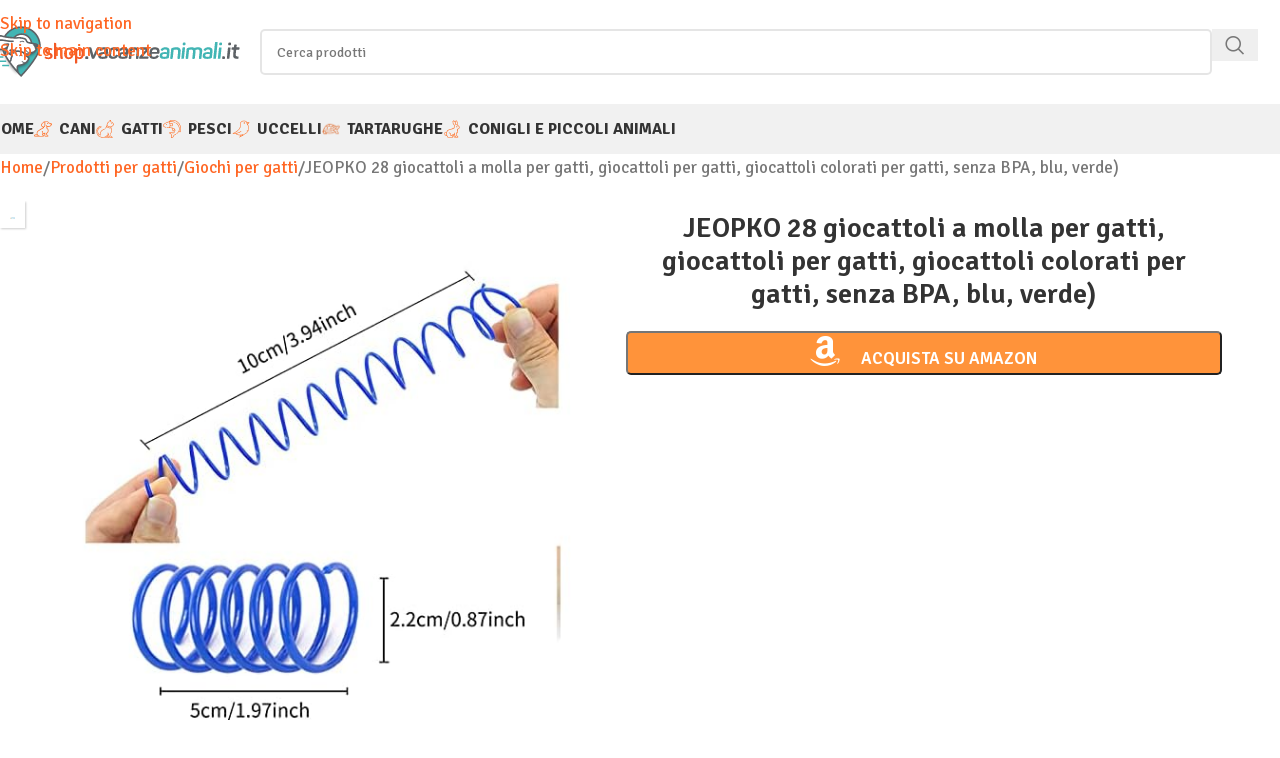

--- FILE ---
content_type: text/html; charset=UTF-8
request_url: https://shop.vacanzeanimali.it/prodotto/jeopko-28-giocattoli-a-molla-per-gatti-giocattoli-per-gatti-giocattoli-colorati-per-gatti-senza-bpa-blu-verde/
body_size: 22152
content:
<!DOCTYPE html>
<html lang="it-IT">
<head>
	<meta charset="UTF-8">
	<link rel="profile" href="https://gmpg.org/xfn/11">
	<link rel="pingback" href="https://shop.vacanzeanimali.it/xmlrpc.php">

	<meta name='robots' content='index, follow, max-image-preview:large, max-snippet:-1, max-video-preview:-1' />
	<style>img:is([sizes="auto" i], [sizes^="auto," i]) { contain-intrinsic-size: 3000px 1500px }</style>
				<!-- start/ frontend header/ WooZone -->
					<style type="text/css">
				.WooZone-price-info {
					font-size: 0.7em;
				}
				.woocommerce div.product p.price, .woocommerce div.product span.price {
					line-height: initial !important;
				}
			</style>
					<!-- end/ frontend header/ WooZone -->
		
<!-- Google Tag Manager for WordPress by gtm4wp.com -->
<script data-cfasync="false" data-pagespeed-no-defer>
	var gtm4wp_datalayer_name = "dataLayer";
	var dataLayer = dataLayer || [];
</script>
<!-- End Google Tag Manager for WordPress by gtm4wp.com -->  <link rel="dns-prefetch" href="//m.media-amazon.com">
  <link rel="dns-prefetch" href="//cdn.iubenda.com">
  
	<!-- This site is optimized with the Yoast SEO plugin v26.4 - https://yoast.com/wordpress/plugins/seo/ -->
	<title>JEOPKO 28 giocattoli a molla per gatti, giocattoli per gatti... - Giochi per gatti</title>
	<meta name="description" content="Acquista JEOPKO 28 giocattoli a molla per gatti, giocattoli per gatti, giocattoli colorati per gatti, senza BPA, blu, verde) online al miglior prezzo su Shop.VacanzeAnimali.it e risparmia." />
	<link rel="canonical" href="https://shop.vacanzeanimali.it/prodotto/jeopko-28-giocattoli-a-molla-per-gatti-giocattoli-per-gatti-giocattoli-colorati-per-gatti-senza-bpa-blu-verde/" />
	<meta property="og:locale" content="it_IT" />
	<meta property="og:type" content="article" />
	<meta property="og:title" content="JEOPKO 28 giocattoli a molla per gatti, giocattoli per gatti, giocattoli colorati per gatti, senza BPA, blu, verde)" />
	<meta property="og:description" content="Acquista JEOPKO 28 giocattoli a molla per gatti, giocattoli per gatti, giocattoli colorati per gatti, senza BPA, blu, verde) online al miglior prezzo su Shop.VacanzeAnimali.it e risparmia." />
	<meta property="og:url" content="https://shop.vacanzeanimali.it/prodotto/jeopko-28-giocattoli-a-molla-per-gatti-giocattoli-per-gatti-giocattoli-colorati-per-gatti-senza-bpa-blu-verde/" />
	<meta property="og:site_name" content="Shop.VacanzeAnimali.it" />
	<meta property="article:modified_time" content="2025-02-12T08:39:10+00:00" />
	<meta property="og:image" content="https://m.media-amazon.com/images/I/51jtnkZk5yL._SL500_.jpg" />
	<meta property="og:image:width" content="500" />
	<meta property="og:image:height" content="500" />
	<meta property="og:image:type" content="image/jpeg" />
	<script type="application/ld+json" class="yoast-schema-graph">{"@context":"https://schema.org","@graph":[{"@type":"WebPage","@id":"https://shop.vacanzeanimali.it/prodotto/jeopko-28-giocattoli-a-molla-per-gatti-giocattoli-per-gatti-giocattoli-colorati-per-gatti-senza-bpa-blu-verde/","url":"https://shop.vacanzeanimali.it/prodotto/jeopko-28-giocattoli-a-molla-per-gatti-giocattoli-per-gatti-giocattoli-colorati-per-gatti-senza-bpa-blu-verde/","name":"JEOPKO 28 giocattoli a molla per gatti, giocattoli per gatti, giocattoli colorati per gatti, senza BPA, blu, verde)","isPartOf":{"@id":"https://shop.vacanzeanimali.it/#website"},"primaryImageOfPage":{"@id":"https://shop.vacanzeanimali.it/prodotto/jeopko-28-giocattoli-a-molla-per-gatti-giocattoli-per-gatti-giocattoli-colorati-per-gatti-senza-bpa-blu-verde/#primaryimage"},"image":{"@id":"https://shop.vacanzeanimali.it/prodotto/jeopko-28-giocattoli-a-molla-per-gatti-giocattoli-per-gatti-giocattoli-colorati-per-gatti-senza-bpa-blu-verde/#primaryimage"},"thumbnailUrl":"https://m.media-amazon.com/images/I/51jtnkZk5yL._SL500_.jpg","datePublished":"2023-11-22T22:49:12+00:00","dateModified":"2025-02-12T08:39:10+00:00","description":"Acquista JEOPKO 28 giocattoli a molla per gatti, giocattoli per gatti, giocattoli colorati per gatti, senza BPA, blu, verde) online al miglior prezzo su Shop.VacanzeAnimali.it e risparmia.","breadcrumb":{"@id":"https://shop.vacanzeanimali.it/prodotto/jeopko-28-giocattoli-a-molla-per-gatti-giocattoli-per-gatti-giocattoli-colorati-per-gatti-senza-bpa-blu-verde/#breadcrumb"},"inLanguage":"it-IT","potentialAction":[{"@type":"ReadAction","target":["https://shop.vacanzeanimali.it/prodotto/jeopko-28-giocattoli-a-molla-per-gatti-giocattoli-per-gatti-giocattoli-colorati-per-gatti-senza-bpa-blu-verde/"]}]},{"@type":"ImageObject","inLanguage":"it-IT","@id":"https://shop.vacanzeanimali.it/prodotto/jeopko-28-giocattoli-a-molla-per-gatti-giocattoli-per-gatti-giocattoli-colorati-per-gatti-senza-bpa-blu-verde/#primaryimage","url":"https://m.media-amazon.com/images/I/51jtnkZk5yL._SL500_.jpg","contentUrl":"https://m.media-amazon.com/images/I/51jtnkZk5yL._SL500_.jpg","width":500,"height":500},{"@type":"BreadcrumbList","@id":"https://shop.vacanzeanimali.it/prodotto/jeopko-28-giocattoli-a-molla-per-gatti-giocattoli-per-gatti-giocattoli-colorati-per-gatti-senza-bpa-blu-verde/#breadcrumb","itemListElement":[{"@type":"ListItem","position":1,"name":"Home","item":"https://shop.vacanzeanimali.it/"},{"@type":"ListItem","position":2,"name":"Shop","item":"https://shop.vacanzeanimali.it/shop/"},{"@type":"ListItem","position":3,"name":"Prodotti per gatti","item":"https://shop.vacanzeanimali.it/categoria/prodotti-per-gatti/"},{"@type":"ListItem","position":4,"name":"Giochi per gatti","item":"https://shop.vacanzeanimali.it/categoria/prodotti-per-gatti/giochi-per-gatti/"},{"@type":"ListItem","position":5,"name":"JEOPKO 28 giocattoli a molla per gatti, giocattoli per gatti, giocattoli colorati per gatti, senza BPA, blu, verde)"}]},{"@type":"WebSite","@id":"https://shop.vacanzeanimali.it/#website","url":"https://shop.vacanzeanimali.it/","name":"Shop.VacanzeAnimali.it","description":"","publisher":{"@id":"https://shop.vacanzeanimali.it/#organization"},"potentialAction":[{"@type":"SearchAction","target":{"@type":"EntryPoint","urlTemplate":"https://shop.vacanzeanimali.it/?s={search_term_string}"},"query-input":{"@type":"PropertyValueSpecification","valueRequired":true,"valueName":"search_term_string"}}],"inLanguage":"it-IT"},{"@type":"Organization","@id":"https://shop.vacanzeanimali.it/#organization","name":"Shop.Vacanzeanimali.it","url":"https://shop.vacanzeanimali.it/","logo":{"@type":"ImageObject","inLanguage":"it-IT","@id":"https://shop.vacanzeanimali.it/#/schema/logo/image/","url":"https://shop.vacanzeanimali.it/wp-content/uploads/2020/03/logo-pwa-512.png","contentUrl":"https://shop.vacanzeanimali.it/wp-content/uploads/2020/03/logo-pwa-512.png","width":512,"height":512,"caption":"Shop.Vacanzeanimali.it"},"image":{"@id":"https://shop.vacanzeanimali.it/#/schema/logo/image/"}}]}</script>
	<!-- / Yoast SEO plugin. -->


<link rel='dns-prefetch' href='//fonts.googleapis.com' />
<style id='safe-svg-svg-icon-style-inline-css' type='text/css'>
.safe-svg-cover{text-align:center}.safe-svg-cover .safe-svg-inside{display:inline-block;max-width:100%}.safe-svg-cover svg{fill:currentColor;height:100%;max-height:100%;max-width:100%;width:100%}

</style>
<style id='woocommerce-inline-inline-css' type='text/css'>
.woocommerce form .form-row .required { visibility: visible; }
</style>
<link rel='stylesheet' id='thickbox.css-css' href='https://shop.vacanzeanimali.it/wp-includes/js/thickbox/thickbox.css?ver=15.0.0' type='text/css' media='all' />
<link rel='stylesheet' id='WooZone-frontend-style-css' href='https://shop.vacanzeanimali.it/wp-content/plugins/woozone/lib/frontend/css/frontend.css?ver=15.0.0' type='text/css' media='all' />
<link rel='stylesheet' id='aawp-css' href='https://shop.vacanzeanimali.it/wp-content/plugins/aawp/assets/dist/css/main.css?ver=3.19.2' type='text/css' media='all' />
<link rel='stylesheet' id='elementor-icons-css' href='https://shop.vacanzeanimali.it/wp-content/plugins/elementor/assets/lib/eicons/css/elementor-icons.min.css?ver=5.44.0' type='text/css' media='all' />
<link rel='stylesheet' id='elementor-frontend-css' href='https://shop.vacanzeanimali.it/wp-content/plugins/elementor/assets/css/frontend.min.css?ver=3.33.2' type='text/css' media='all' />
<link rel='stylesheet' id='elementor-post-106458-css' href='https://shop.vacanzeanimali.it/wp-content/uploads/elementor/css/post-106458.css?ver=1763907014' type='text/css' media='all' />
<link rel='stylesheet' id='js_composer_front-css' href='https://shop.vacanzeanimali.it/wp-content/uploads/2021/04/js_composer-1618925249.css?ver=8.3.5' type='text/css' media='all' />
<link rel='stylesheet' id='elementor-icons-shared-0-css' href='https://shop.vacanzeanimali.it/wp-content/plugins/elementor/assets/lib/font-awesome/css/fontawesome.min.css?ver=5.15.3' type='text/css' media='all' />
<link rel='stylesheet' id='elementor-icons-fa-solid-css' href='https://shop.vacanzeanimali.it/wp-content/plugins/elementor/assets/lib/font-awesome/css/solid.min.css?ver=5.15.3' type='text/css' media='all' />
<link rel='stylesheet' id='elementor-icons-fa-brands-css' href='https://shop.vacanzeanimali.it/wp-content/plugins/elementor/assets/lib/font-awesome/css/brands.min.css?ver=5.15.3' type='text/css' media='all' />
<link rel='stylesheet' id='elementor-icons-fa-regular-css' href='https://shop.vacanzeanimali.it/wp-content/plugins/elementor/assets/lib/font-awesome/css/regular.min.css?ver=5.15.3' type='text/css' media='all' />
<link rel='stylesheet' id='wd-style-base-css' href='https://shop.vacanzeanimali.it/wp-content/themes/woodmart/css/parts/base.min.css?ver=8.3.5' type='text/css' media='all' />
<link rel='stylesheet' id='wd-helpers-wpb-elem-css' href='https://shop.vacanzeanimali.it/wp-content/themes/woodmart/css/parts/helpers-wpb-elem.min.css?ver=8.3.5' type='text/css' media='all' />
<link rel='stylesheet' id='wd-elementor-base-css' href='https://shop.vacanzeanimali.it/wp-content/themes/woodmart/css/parts/int-elem-base.min.css?ver=8.3.5' type='text/css' media='all' />
<link rel='stylesheet' id='wd-woocommerce-base-css' href='https://shop.vacanzeanimali.it/wp-content/themes/woodmart/css/parts/woocommerce-base.min.css?ver=8.3.5' type='text/css' media='all' />
<link rel='stylesheet' id='wd-mod-star-rating-css' href='https://shop.vacanzeanimali.it/wp-content/themes/woodmart/css/parts/mod-star-rating.min.css?ver=8.3.5' type='text/css' media='all' />
<link rel='stylesheet' id='wd-woocommerce-block-notices-css' href='https://shop.vacanzeanimali.it/wp-content/themes/woodmart/css/parts/woo-mod-block-notices.min.css?ver=8.3.5' type='text/css' media='all' />
<link rel='stylesheet' id='wd-woo-mod-quantity-css' href='https://shop.vacanzeanimali.it/wp-content/themes/woodmart/css/parts/woo-mod-quantity.min.css?ver=8.3.5' type='text/css' media='all' />
<link rel='stylesheet' id='wd-woo-single-prod-el-base-css' href='https://shop.vacanzeanimali.it/wp-content/themes/woodmart/css/parts/woo-single-prod-el-base.min.css?ver=8.3.5' type='text/css' media='all' />
<link rel='stylesheet' id='wd-woo-mod-stock-status-css' href='https://shop.vacanzeanimali.it/wp-content/themes/woodmart/css/parts/woo-mod-stock-status.min.css?ver=8.3.5' type='text/css' media='all' />
<link rel='stylesheet' id='wd-woo-mod-shop-attributes-css' href='https://shop.vacanzeanimali.it/wp-content/themes/woodmart/css/parts/woo-mod-shop-attributes.min.css?ver=8.3.5' type='text/css' media='all' />
<link rel='stylesheet' id='child-style-css' href='https://shop.vacanzeanimali.it/wp-content/themes/vacanzeanimalishop/style.css?ver=8.3.5' type='text/css' media='all' />
<link rel='stylesheet' id='xts-google-fonts-css' href='https://fonts.googleapis.com/css?family=Signika%3A400%2C600%2C700&#038;display=swap&#038;ver=8.3.5' type='text/css' media='all' />
<link rel='stylesheet' id='elementor-gf-local-roboto-css' href='https://shop.vacanzeanimali.it/wp-content/uploads/elementor/google-fonts/css/roboto.css?ver=1742264006' type='text/css' media='all' />
<link rel='stylesheet' id='elementor-gf-local-robotoslab-css' href='https://shop.vacanzeanimali.it/wp-content/uploads/elementor/google-fonts/css/robotoslab.css?ver=1742264011' type='text/css' media='all' />
<script type="text/javascript" src="https://shop.vacanzeanimali.it/wp-includes/js/jquery/jquery.min.js?ver=3.7.1" id="jquery-core-js"></script>
<script type="text/javascript" src="https://shop.vacanzeanimali.it/wp-content/plugins/woocommerce/assets/js/jquery-blockui/jquery.blockUI.min.js?ver=2.7.0-wc.10.3.5" id="wc-jquery-blockui-js" defer="defer" data-wp-strategy="defer"></script>
<script type="text/javascript" id="wc-add-to-cart-js-extra">
/* <![CDATA[ */
var wc_add_to_cart_params = {"ajax_url":"\/wp-admin\/admin-ajax.php","wc_ajax_url":"\/?wc-ajax=%%endpoint%%","i18n_view_cart":"Visualizza carrello","cart_url":"https:\/\/shop.vacanzeanimali.it\/?page_id=9","is_cart":"","cart_redirect_after_add":"no"};
/* ]]> */
</script>
<script type="text/javascript" src="https://shop.vacanzeanimali.it/wp-content/plugins/woocommerce/assets/js/frontend/add-to-cart.min.js?ver=10.3.5" id="wc-add-to-cart-js" defer="defer" data-wp-strategy="defer"></script>
<script type="text/javascript" src="https://shop.vacanzeanimali.it/wp-content/plugins/woocommerce/assets/js/zoom/jquery.zoom.min.js?ver=1.7.21-wc.10.3.5" id="wc-zoom-js" defer="defer" data-wp-strategy="defer"></script>
<script type="text/javascript" id="wc-single-product-js-extra">
/* <![CDATA[ */
var wc_single_product_params = {"i18n_required_rating_text":"Seleziona una valutazione","i18n_rating_options":["1 stella su 5","2 stelle su 5","3 stelle su 5","4 stelle su 5","5 stelle su 5"],"i18n_product_gallery_trigger_text":"Visualizza la galleria di immagini a schermo intero","review_rating_required":"yes","flexslider":{"rtl":false,"animation":"slide","smoothHeight":true,"directionNav":false,"controlNav":"thumbnails","slideshow":false,"animationSpeed":500,"animationLoop":false,"allowOneSlide":false},"zoom_enabled":"","zoom_options":[],"photoswipe_enabled":"","photoswipe_options":{"shareEl":false,"closeOnScroll":false,"history":false,"hideAnimationDuration":0,"showAnimationDuration":0},"flexslider_enabled":""};
/* ]]> */
</script>
<script type="text/javascript" src="https://shop.vacanzeanimali.it/wp-content/plugins/woocommerce/assets/js/frontend/single-product.min.js?ver=10.3.5" id="wc-single-product-js" defer="defer" data-wp-strategy="defer"></script>
<script type="text/javascript" src="https://shop.vacanzeanimali.it/wp-content/plugins/woocommerce/assets/js/js-cookie/js.cookie.min.js?ver=2.1.4-wc.10.3.5" id="wc-js-cookie-js" defer="defer" data-wp-strategy="defer"></script>
<script type="text/javascript" id="woocommerce-js-extra">
/* <![CDATA[ */
var woocommerce_params = {"ajax_url":"\/wp-admin\/admin-ajax.php","wc_ajax_url":"\/?wc-ajax=%%endpoint%%","i18n_password_show":"Mostra password","i18n_password_hide":"Nascondi password"};
/* ]]> */
</script>
<script type="text/javascript" src="https://shop.vacanzeanimali.it/wp-content/plugins/woocommerce/assets/js/frontend/woocommerce.min.js?ver=10.3.5" id="woocommerce-js" defer="defer" data-wp-strategy="defer"></script>
<script type="text/javascript" id="WooZone-frontend-script-js-extra">
/* <![CDATA[ */
var woozone_vars = {"ajax_url":"https:\/\/shop.vacanzeanimali.it\/wp-admin\/admin-ajax.php","checkout_url":"https:\/\/shop.vacanzeanimali.it\/?page_id=10","nonce":"c10e0c4bad","lang":{"loading":"Loading...","closing":"Closing...","saving":"Saving...","updating":"Updating...","amzcart_checkout":"checkout done","amzcart_cancel":"canceled","amzcart_checkout_msg":"all good","amzcart_cancel_msg":"You must check or cancel all amazon shops!","available_yes":"disponibile","available_no":"non disponibile","load_cross_sell_box":"Spesso acquistati assieme Loading..."}};
/* ]]> */
</script>
<script type="text/javascript" src="https://shop.vacanzeanimali.it/wp-content/plugins/woozone/lib/frontend/js/frontend.js?ver=15.0.0" id="WooZone-frontend-script-js"></script>
<script type="text/javascript" src="https://shop.vacanzeanimali.it/wp-content/themes/woodmart/js/libs/device.min.js?ver=8.3.5" id="wd-device-library-js"></script>
<script type="text/javascript" src="https://shop.vacanzeanimali.it/wp-content/themes/woodmart/js/scripts/global/scrollBar.min.js?ver=8.3.5" id="wd-scrollbar-js"></script>
<style type="text/css">.aawp .aawp-tb__row--highlight{background-color:#256aaf;}.aawp .aawp-tb__row--highlight{color:#fff;}.aawp .aawp-tb__row--highlight a{color:#fff;}</style>
<!-- Google Tag Manager for WordPress by gtm4wp.com -->
<!-- GTM Container placement set to manual -->
<script data-cfasync="false" data-pagespeed-no-defer>
	var dataLayer_content = [];
	dataLayer.push( dataLayer_content );
</script>
<script data-cfasync="false" data-pagespeed-no-defer>
(function(w,d,s,l,i){w[l]=w[l]||[];w[l].push({'gtm.start':
new Date().getTime(),event:'gtm.js'});var f=d.getElementsByTagName(s)[0],
j=d.createElement(s),dl=l!='dataLayer'?'&l='+l:'';j.async=true;j.src=
'//www.googletagmanager.com/gtm.js?id='+i+dl;f.parentNode.insertBefore(j,f);
})(window,document,'script','dataLayer','GTM-KMLC43MD');
</script>
<!-- End Google Tag Manager for WordPress by gtm4wp.com --><meta name="theme-color" content="#15b1b5">					<meta name="viewport" content="width=device-width, initial-scale=1.0, maximum-scale=1.0, user-scalable=no">
											<link rel="preload" as="font" href="https://shop.vacanzeanimali.it/wp-content/themes/woodmart/fonts/woodmart-font-1-400.woff2?v=8.3.5" type="font/woff2" crossorigin>
						<noscript><style>.woocommerce-product-gallery{ opacity: 1 !important; }</style></noscript>
	<meta name="generator" content="Elementor 3.33.2; features: additional_custom_breakpoints; settings: css_print_method-external, google_font-enabled, font_display-auto">
			<style>
				.e-con.e-parent:nth-of-type(n+4):not(.e-lazyloaded):not(.e-no-lazyload),
				.e-con.e-parent:nth-of-type(n+4):not(.e-lazyloaded):not(.e-no-lazyload) * {
					background-image: none !important;
				}
				@media screen and (max-height: 1024px) {
					.e-con.e-parent:nth-of-type(n+3):not(.e-lazyloaded):not(.e-no-lazyload),
					.e-con.e-parent:nth-of-type(n+3):not(.e-lazyloaded):not(.e-no-lazyload) * {
						background-image: none !important;
					}
				}
				@media screen and (max-height: 640px) {
					.e-con.e-parent:nth-of-type(n+2):not(.e-lazyloaded):not(.e-no-lazyload),
					.e-con.e-parent:nth-of-type(n+2):not(.e-lazyloaded):not(.e-no-lazyload) * {
						background-image: none !important;
					}
				}
			</style>
			<link rel="icon" href="https://shop.vacanzeanimali.it/wp-content/uploads/2020/03/cropped-logo-pwa-512-32x32.png" sizes="32x32" />
<link rel="icon" href="https://shop.vacanzeanimali.it/wp-content/uploads/2020/03/cropped-logo-pwa-512-192x192.png" sizes="192x192" />
<link rel="apple-touch-icon" href="https://shop.vacanzeanimali.it/wp-content/uploads/2020/03/cropped-logo-pwa-512-180x180.png" />
<meta name="msapplication-TileImage" content="https://shop.vacanzeanimali.it/wp-content/uploads/2020/03/cropped-logo-pwa-512-270x270.png" />
		<style type="text/css" id="wp-custom-css">
			.shop-title-wrapper .woodmart-back-btn {
    display: none;
}

.title-size-small .entry-title {
    margin-top:0.4em;
}

.page-title {
    margin-bottom: 10px;
}

p {
    margin-bottom: 10px;
}

ul li h3 {
    line-height: 10px;
}


.menu-mega-dropdown .sub-menu>li>a {
    text-transform: uppercase !important;
    font-weight: 400 !important;
    font-size: 15px !important;
    line-height: 20px;
}

.menu-mega-dropdown .sub-menu>li {
    margin-bottom: 10px;
}

a.categoria  {
    padding:4px 12px;
	display:inline-block;
	background-color:#03b700;
	color:#fff;
	border-radius:5px;
	margin-top:25px;
	
}

.logoamz.categoria:before {
    padding-right: 0px !important;
}
		</style>
		<style>
		
		</style>			<style id="wd-style-default_header-css" data-type="wd-style-default_header">
				:root{
	--wd-top-bar-h: .00001px;
	--wd-top-bar-sm-h: .00001px;
	--wd-top-bar-sticky-h: .00001px;
	--wd-top-bar-brd-w: .00001px;

	--wd-header-general-h: 104px;
	--wd-header-general-sm-h: 60px;
	--wd-header-general-sticky-h: 60px;
	--wd-header-general-brd-w: .00001px;

	--wd-header-bottom-h: 50px;
	--wd-header-bottom-sm-h: .00001px;
	--wd-header-bottom-sticky-h: 50px;
	--wd-header-bottom-brd-w: .00001px;

	--wd-header-clone-h: .00001px;

	--wd-header-brd-w: calc(var(--wd-top-bar-brd-w) + var(--wd-header-general-brd-w) + var(--wd-header-bottom-brd-w));
	--wd-header-h: calc(var(--wd-top-bar-h) + var(--wd-header-general-h) + var(--wd-header-bottom-h) + var(--wd-header-brd-w));
	--wd-header-sticky-h: calc(var(--wd-top-bar-sticky-h) + var(--wd-header-general-sticky-h) + var(--wd-header-bottom-sticky-h) + var(--wd-header-clone-h) + var(--wd-header-brd-w));
	--wd-header-sm-h: calc(var(--wd-top-bar-sm-h) + var(--wd-header-general-sm-h) + var(--wd-header-bottom-sm-h) + var(--wd-header-brd-w));
}


.whb-sticked .whb-general-header .wd-dropdown:not(.sub-sub-menu) {
	margin-top: 9px;
}

.whb-sticked .whb-general-header .wd-dropdown:not(.sub-sub-menu):after {
	height: 20px;
}




.whb-header-bottom .wd-dropdown {
	margin-top: 4px;
}

.whb-header-bottom .wd-dropdown:after {
	height: 15px;
}

.whb-sticked .whb-header-bottom .wd-dropdown:not(.sub-sub-menu) {
	margin-top: 4px;
}

.whb-sticked .whb-header-bottom .wd-dropdown:not(.sub-sub-menu):after {
	height: 15px;
}


		
.whb-top-bar {
	background-color: rgba(14, 171, 180, 1);
}

.whb-bui3ih6pyv82sagrrfd7 form.searchform {
	--wd-form-height: 46px;
}
.whb-general-header {
	background-color: rgba(255, 255, 255, 1);
}

.whb-header-bottom {
	background-color: rgba(241, 241, 241, 1);
}
			</style>
						<style id="wd-style-theme_settings_default-css" data-type="wd-style-theme_settings_default">
				@font-face {
	font-weight: normal;
	font-style: normal;
	font-family: "woodmart-font";
	src: url("//shop.vacanzeanimali.it/wp-content/themes/woodmart/fonts/woodmart-font-1-400.woff2?v=8.3.5") format("woff2");
	font-display:swap;
}

:root {
	--wd-text-font: "Signika", Arial, Helvetica, sans-serif;
	--wd-text-font-weight: 400;
	--wd-text-color: #777777;
	--wd-text-font-size: 17px;
	--wd-title-font: "Signika", Arial, Helvetica, sans-serif;
	--wd-title-font-weight: 600;
	--wd-title-color: #242424;
	--wd-entities-title-font: "Signika", Arial, Helvetica, sans-serif;
	--wd-entities-title-font-weight: 600;
	--wd-entities-title-color: #333333;
	--wd-entities-title-color-hover: rgb(51 51 51 / 65%);
	--wd-alternative-font: "Signika", Arial, Helvetica, sans-serif;
	--wd-widget-title-font: "Signika", Arial, Helvetica, sans-serif;
	--wd-widget-title-font-weight: 600;
	--wd-widget-title-transform: uppercase;
	--wd-widget-title-color: #333;
	--wd-widget-title-font-size: 18px;
	--wd-header-el-font: "Signika", Arial, Helvetica, sans-serif;
	--wd-header-el-font-weight: 700;
	--wd-header-el-transform: uppercase;
	--wd-header-el-font-size: 18px;
	--wd-otl-style: dotted;
	--wd-otl-width: 2px;
	--wd-primary-color: #15b1b5;
	--wd-alternative-color: #ff6725;
	--btn-default-bgcolor: rgb(247,247,247);
	--btn-default-bgcolor-hover: #efefef;
	--btn-accented-bgcolor: #ff933a;
	--btn-accented-bgcolor-hover: #74a32f;
	--wd-form-brd-width: 2px;
	--notices-success-bg: #459647;
	--notices-success-color: #fff;
	--notices-warning-bg: #E0B252;
	--notices-warning-color: #fff;
	--wd-link-color: #ff6725;
	--wd-link-color-hover: #ff4c00;
	--wd-sticky-btn-height: 95px;
}
.wd-age-verify-wrap {
	--wd-popup-width: 500px;
}
.wd-popup.wd-promo-popup {
	background-color: #111111;
	background-image: none;
	background-repeat: no-repeat;
	background-size: contain;
	background-position: left center;
}
.wd-promo-popup-wrap {
	--wd-popup-width: 800px;
}
:is(.woodmart-woocommerce-layered-nav, .wd-product-category-filter) .wd-scroll-content {
	max-height: 280px;
}
.wd-footer {
	background-color: #0eabb4;
	background-image: none;
}
html .wd-page-content .wd-product .product-wrapper .wd-entities-title, html .wd-product .price, html .wd-product .price > .amount, html .wd-product .price ins > .amount, html .product.wd-product del, html .product.wd-product del .amount {
	font-size: 18px;
}
html .wd-dropdown-menu.wd-design-sized .wd-sub-menu > li > a, body .wd-dropdown-menu.wd-design-full-width .wd-sub-menu > li > a, body .wd-dropdown-menu.wd-design-aside .wd-wp-menu > .sub-sub-menu > li > a, body .wd-dropdown-menu.wd-design-aside .wd-sub-menu .wd-sub-menu > li > a, html .wd-dropdown-menu.wd-design-sized .sub-sub-menu li a, html .wd-dropdown-menu.wd-design-full-width .sub-sub-menu li a, body .wd-dropdown-menu.wd-design-aside .wd-wp-menu > .sub-sub-menu .sub-sub-menu li a, body .wd-dropdown-menu.wd-design-aside .wd-sub-menu .wd-sub-menu .sub-sub-menu li a, html .wd-nav.wd-nav-secondary > li > a {
	font-size: 16px;
}
.mfp-wrap.wd-popup-quick-view-wrap {
	--wd-popup-width: 920px;
}
.woocommerce-product-gallery {
	--wd-gallery-gap: 25px;
}

@media (max-width: 1024px) {
	:root {
		--wd-sticky-btn-height: 95px;
	}

}

@media (max-width: 768.98px) {
	:root {
		--wd-sticky-btn-height: 42px;
	}

}
:root{
--wd-container-w: 1222px;
--wd-form-brd-radius: 5px;
--btn-default-color: #333;
--btn-default-color-hover: #333;
--btn-accented-color: #fff;
--btn-accented-color-hover: #fff;
--btn-default-brd-radius: 5px;
--btn-default-box-shadow: none;
--btn-default-box-shadow-hover: none;
--btn-accented-brd-radius: 5px;
--btn-accented-box-shadow: none;
--btn-accented-box-shadow-hover: none;
--wd-brd-radius: 0px;
}

@media (min-width: 1222px) {
section.elementor-section.wd-section-stretch > .elementor-container {
margin-left: auto;
margin-right: auto;
}
}


.wd-page-title {
background-color: #ffffff;
}

/* home */
.home .whb-header,
.home .wpb_revslider_element,
.home .site-content { margin-bottom: 0px; }

.woocommerce-ordering { display: none; }

/* menu */
.woodmart-navigation .category-icon { max-height: 28px; }

/* shop page */
.single-product-page h1.product_title { font-size: 28px !important; }

.single-product-page p.price *,
.single-product-page p.price del .amount { font-size: 30px !important; /*color: #ff6725;*/ }

.single-product-page .price del { color: #000; }

.single-product-page .woocommerce-Price-amount.amount { color: #15b1b5; }

/*.single-product-page p.price del,
.single-product-page p.price del * { color:#8E8E8E; }*/

.single-product-page.product-type-variable p.price { /*font-size:16px;*/ }
.single-product-page .woocommerce-variation-price .price { font-size: 26px;  }

/* footer */
.copyrights-wrapper { background-color:#6d6f71; font-size: 14px; }

.elementor-widget-wd_product_categories .wd-entities-title {padding:4px; background-color:#fff}
.categories-style-masonry-first .wd-entities-title {padding:0px !important; background:none !important}
body  { margin-bottom:50px}
.mobilecontacts {position: fixed !important;height: auto;width: 100%;z-index: 99999;bottom: 0;left: 0;}
.mobilecontacts .amzfooter {background-color: #03b700;bottom: 0px;width: 100%;height: 60px;display: inline-block;float: left;text-align: center;margin:0px;padding:8px 0 3px 0;line-height:80%;font-weight:normal;}
.mobilecontacts .amzfooter a{color:#fff !important; text-decoration:none}
.mobilecontacts .amzfooter a i { font-size: 1.4em; vertical-align: middle; }
.mobilecontacts .amzfooter span {font-size: 14px;line-height:1.5; text-transform:uppercase}

.logoamz:before, .single_add_to_cart_button:before, .wd-sticky-add-to-cart:before {
        font-family: "Font Awesome 5 Brands";
        content: "\f270";
        display: inline-block !important;
        padding-right: 6px !important;
        vertical-align: middle !important;
	font-size:20px;
      }

.single-product .wd-sticky-btn {
    transform: translate3d(0, 0, 0);
}
@media (min-width: 1025px) {
	h1 { font-size:44px; margin:0.4em 0 0; text-align:center }
h2 { font-size:30px; margin-top:0; text-align:center }
p { font-size:18px;}
}

@media (min-width: 768px) and (max-width: 1024px) {
	h1 { font-size:36px; margin:0.4em 0 0; text-align:center }
h2 { font-size:24px; margin-top:0; text-align:center }
p { font-size:17px;}
}

@media (min-width: 577px) and (max-width: 767px) {
	h1 { font-size:36px; margin:0.4em 0 0; text-align:center }
h2 { font-size:24px; margin-top:0; text-align:center }
p { font-size:16px;}
}

@media (max-width: 576px) {
	h1 { font-size:36px; margin:0.4em 0 0; text-align:center }
h2 { font-size:24px; margin-top:0; text-align:center }
p { font-size:16px;}
}

			</style>
			</head>

<body class="wp-singular product-template-default single single-product postid-222079 wp-theme-woodmart wp-child-theme-vacanzeanimalishop theme-woodmart aawp-custom woocommerce woocommerce-page woocommerce-no-js wrapper-full-width  categories-accordion-on woodmart-ajax-shop-on wd-sticky-btn-on wd-sticky-btn-on-mb elementor-default elementor-kit-106458">
			<script type="text/javascript" id="wd-flicker-fix">// Flicker fix.</script>
<!-- GTM Container placement set to manual -->
<!-- Google Tag Manager (noscript) -->
				<noscript><iframe src="https://www.googletagmanager.com/ns.html?id=GTM-KMLC43MD" height="0" width="0" style="display:none;visibility:hidden" aria-hidden="true"></iframe></noscript>
<!-- End Google Tag Manager (noscript) -->		<div class="wd-skip-links">
								<a href="#menu-principale" class="wd-skip-navigation btn">
						Skip to navigation					</a>
								<a href="#main-content" class="wd-skip-content btn">
				Skip to main content			</a>
		</div>
			
	
<!-- GTM Container placement set to manual -->
<!-- Google Tag Manager (noscript) -->
	<div class="wd-page-wrapper website-wrapper">
									<header class="whb-header whb-default_header whb-sticky-shadow whb-scroll-stick whb-sticky-real">
								<link rel="stylesheet" id="wd-header-base-css" href="https://shop.vacanzeanimali.it/wp-content/themes/woodmart/css/parts/header-base.min.css?ver=8.3.5" type="text/css" media="all" /> 						<link rel="stylesheet" id="wd-mod-tools-css" href="https://shop.vacanzeanimali.it/wp-content/themes/woodmart/css/parts/mod-tools.min.css?ver=8.3.5" type="text/css" media="all" /> 			<div class="whb-main-header">
	
<div class="whb-row whb-general-header whb-sticky-row whb-with-bg whb-without-border whb-color-dark whb-flex-flex-middle">
	<div class="container">
		<div class="whb-flex-row whb-general-header-inner">
			<div class="whb-column whb-col-left whb-column8 whb-visible-lg">
	<div class="site-logo whb-250rtwdwz5p8e5b7tpw0">
	<a href="https://shop.vacanzeanimali.it/" class="wd-logo wd-main-logo" rel="home" aria-label="Site logo">
		<img src="https://shop.vacanzeanimali.it/wp-content/uploads/2020/03/vacanzeanimal-shop-logo.svg" alt="Shop.VacanzeAnimali.it" style="max-width: 250px;" />	</a>
	</div>
</div>
<div class="whb-column whb-col-center whb-column9 whb-visible-lg">
	
<div class="whb-space-element whb-05asp8e97ff28wqvuslx " style="width:20px;"></div>
			<link rel="stylesheet" id="wd-header-search-css" href="https://shop.vacanzeanimali.it/wp-content/themes/woodmart/css/parts/header-el-search.min.css?ver=8.3.5" type="text/css" media="all" /> 						<link rel="stylesheet" id="wd-header-search-form-css" href="https://shop.vacanzeanimali.it/wp-content/themes/woodmart/css/parts/header-el-search-form.min.css?ver=8.3.5" type="text/css" media="all" /> 						<link rel="stylesheet" id="wd-wd-search-form-css" href="https://shop.vacanzeanimali.it/wp-content/themes/woodmart/css/parts/wd-search-form.min.css?ver=8.3.5" type="text/css" media="all" /> 						<link rel="stylesheet" id="wd-wd-search-results-css" href="https://shop.vacanzeanimali.it/wp-content/themes/woodmart/css/parts/wd-search-results.min.css?ver=8.3.5" type="text/css" media="all" /> 						<link rel="stylesheet" id="wd-wd-search-dropdown-css" href="https://shop.vacanzeanimali.it/wp-content/themes/woodmart/css/parts/wd-search-dropdown.min.css?ver=8.3.5" type="text/css" media="all" /> 			<div class="wd-search-form  wd-header-search-form wd-display-form whb-bui3ih6pyv82sagrrfd7">

<form role="search" method="get" class="searchform  wd-style-with-bg woodmart-ajax-search" action="https://shop.vacanzeanimali.it/"  data-thumbnail="1" data-price="1" data-post_type="product" data-count="10" data-sku="0" data-symbols_count="3" data-include_cat_search="no" autocomplete="off">
	<input type="text" class="s" placeholder="Cerca prodotti" value="" name="s" aria-label="Cerca" title="Cerca prodotti" required/>
	<input type="hidden" name="post_type" value="product">

	<span tabindex="0" aria-label="Clear search" class="wd-clear-search wd-role-btn wd-hide"></span>

	
	<button type="submit" class="searchsubmit">
		<span>
			Search		</span>
			</button>
</form>

	<div class="wd-search-results-wrapper">
		<div class="wd-search-results wd-dropdown-results wd-dropdown wd-scroll">
			<div class="wd-scroll-content">
				
				
							</div>
		</div>
	</div>

</div>

<div class="whb-space-element whb-3f70jkieqxkdtnyctkyw " style="width:20px;"></div>
</div>
<div class="whb-column whb-col-right whb-column10 whb-visible-lg whb-empty-column">
	</div>
<div class="whb-column whb-mobile-left whb-column_mobile2 whb-hidden-lg">
	<div class="site-logo whb-g5z57bkgtznbk6v9pll5">
	<a href="https://shop.vacanzeanimali.it/" class="wd-logo wd-main-logo" rel="home" aria-label="Site logo">
		<img src="https://shop.vacanzeanimali.it/wp-content/uploads/2020/03/logo-va-2020.svg" alt="Shop.VacanzeAnimali.it" style="max-width: 140px;" />	</a>
	</div>
</div>
<div class="whb-column whb-mobile-center whb-column_mobile3 whb-hidden-lg whb-empty-column">
	</div>
<div class="whb-column whb-mobile-right whb-column_mobile4 whb-hidden-lg">
	<div class="wd-header-search wd-tools-element wd-header-search-mobile wd-design-1 wd-style-icon wd-display-icon whb-hsrjib4innch9dweiz3c">
	<a href="#" rel="nofollow noopener" aria-label="Cerca">
		
			<span class="wd-tools-icon">
							</span>

			<span class="wd-tools-text">
				Cerca			</span>

			</a>

	</div>
			<link rel="stylesheet" id="wd-header-mobile-nav-dropdown-css" href="https://shop.vacanzeanimali.it/wp-content/themes/woodmart/css/parts/header-el-mobile-nav-dropdown.min.css?ver=8.3.5" type="text/css" media="all" /> 			<div class="wd-tools-element wd-header-mobile-nav wd-style-text wd-design-1 whb-wn5z894j1g5n0yp3eeuz">
	<a href="#" rel="nofollow" aria-label="Open mobile menu">
		
		<span class="wd-tools-icon">
					</span>

		<span class="wd-tools-text">Menu</span>

			</a>
</div></div>
		</div>
	</div>
</div>

<div class="whb-row whb-header-bottom whb-sticky-row whb-with-bg whb-without-border whb-color-dark whb-hidden-mobile whb-flex-flex-middle">
	<div class="container">
		<div class="whb-flex-row whb-header-bottom-inner">
			<div class="whb-column whb-col-left whb-column11 whb-visible-lg whb-empty-column">
	</div>
<div class="whb-column whb-col-center whb-column12 whb-visible-lg">
	
<nav class="wd-header-nav wd-header-secondary-nav whb-2niamrgz46r1qw3glmwl text-left" role="navigation" aria-label="Principale">
	<ul id="menu-principale" class="menu wd-nav wd-nav-header wd-nav-secondary wd-style-separated wd-gap-s"><li id="menu-item-53" class="menu-item menu-item-type-post_type menu-item-object-page menu-item-home menu-item-53 item-level-0 menu-simple-dropdown wd-event-hover" ><a href="https://shop.vacanzeanimali.it/" class="woodmart-nav-link"><span class="nav-link-text">Home</span></a></li>
<li id="menu-item-4398" class="menu-item menu-item-type-taxonomy menu-item-object-product_cat menu-item-has-children menu-item-4398 item-level-0 menu-simple-dropdown wd-event-hover" ><a href="https://shop.vacanzeanimali.it/categoria/cani/" class="woodmart-nav-link"><img src="https://shop.vacanzeanimali.it/wp-content/uploads/2020/03/dog.svg" alt="Cani"  class="wd-nav-img" loading="lazy"/><span class="nav-link-text">Cani</span></a><div class="color-scheme-dark wd-design-default wd-dropdown-menu wd-dropdown"><div class="container wd-entry-content">
<ul class="wd-sub-menu color-scheme-dark">
	<li id="menu-item-122679" class="menu-item menu-item-type-taxonomy menu-item-object-product_cat menu-item-has-children menu-item-122679 item-level-1 wd-event-hover" ><a href="https://shop.vacanzeanimali.it/categoria/cani/cibo-per-cani/" class="woodmart-nav-link">Cibo per cani</a>
	<ul class="sub-sub-menu wd-dropdown">
		<li id="menu-item-68177" class="menu-item menu-item-type-taxonomy menu-item-object-product_cat menu-item-68177 item-level-2 wd-event-hover" ><a href="https://shop.vacanzeanimali.it/categoria/cani/cibo-per-cani/crocchette-per-cani/" class="woodmart-nav-link">Crocchette per cani</a></li>
		<li id="menu-item-122681" class="menu-item menu-item-type-taxonomy menu-item-object-product_cat menu-item-122681 item-level-2 wd-event-hover" ><a href="https://shop.vacanzeanimali.it/categoria/cani/cibo-per-cani/fermenti-lattici-per-cani/" class="woodmart-nav-link">Fermenti lattici per cani</a></li>
		<li id="menu-item-122680" class="menu-item menu-item-type-taxonomy menu-item-object-product_cat menu-item-122680 item-level-2 wd-event-hover" ><a href="https://shop.vacanzeanimali.it/categoria/cani/cibo-per-cani/cibo-umido-per-cani/" class="woodmart-nav-link">Cibo umido per cani</a></li>
		<li id="menu-item-68172" class="menu-item menu-item-type-taxonomy menu-item-object-product_cat menu-item-68172 item-level-2 wd-event-hover" ><a href="https://shop.vacanzeanimali.it/categoria/cani/cibo-per-cani/biscotti-per-cani/" class="woodmart-nav-link">Biscotti per cani</a></li>
		<li id="menu-item-68184" class="menu-item menu-item-type-taxonomy menu-item-object-product_cat menu-item-68184 item-level-2 wd-event-hover" ><a href="https://shop.vacanzeanimali.it/categoria/cani/cibo-per-cani/snack-per-cani/" class="woodmart-nav-link">Snack per cani</a></li>
	</ul>
</li>
	<li id="menu-item-124034" class="menu-item menu-item-type-taxonomy menu-item-object-product_cat menu-item-124034 item-level-1 wd-event-hover" ><a href="https://shop.vacanzeanimali.it/categoria/cani/antiparassitari-e-antipulci-per-cani/" class="woodmart-nav-link">Antiparassitari e antipulci</a></li>
	<li id="menu-item-68180" class="menu-item menu-item-type-taxonomy menu-item-object-product_cat menu-item-68180 item-level-1 wd-event-hover" ><a href="https://shop.vacanzeanimali.it/categoria/cani/gabbie-per-cani/" class="woodmart-nav-link">Box per cani e gabbie</a></li>
	<li id="menu-item-68174" class="menu-item menu-item-type-taxonomy menu-item-object-product_cat menu-item-68174 item-level-1 wd-event-hover" ><a href="https://shop.vacanzeanimali.it/categoria/cani/brandine-per-cani-e-letti/" class="woodmart-nav-link">Brandine per cani e letti</a></li>
	<li id="menu-item-122764" class="menu-item menu-item-type-taxonomy menu-item-object-product_cat menu-item-122764 item-level-1 wd-event-hover" ><a href="https://shop.vacanzeanimali.it/categoria/cani/cancelletti-per-cani/" class="woodmart-nav-link">Cancelletti per cani</a></li>
	<li id="menu-item-68175" class="menu-item menu-item-type-taxonomy menu-item-object-product_cat menu-item-68175 item-level-1 wd-event-hover" ><a href="https://shop.vacanzeanimali.it/categoria/cani/ciotole-per-cani/" class="woodmart-nav-link">Ciotole per cani</a></li>
	<li id="menu-item-68176" class="menu-item menu-item-type-taxonomy menu-item-object-product_cat menu-item-68176 item-level-1 wd-event-hover" ><a href="https://shop.vacanzeanimali.it/categoria/cani/collari-per-cani/" class="woodmart-nav-link">Collari per cani</a></li>
	<li id="menu-item-68178" class="menu-item menu-item-type-taxonomy menu-item-object-product_cat menu-item-68178 item-level-1 wd-event-hover" ><a href="https://shop.vacanzeanimali.it/categoria/cani/cucce-per-cani/" class="woodmart-nav-link">Cucce per cani</a></li>
	<li id="menu-item-122765" class="menu-item menu-item-type-taxonomy menu-item-object-product_cat menu-item-122765 item-level-1 wd-event-hover" ><a href="https://shop.vacanzeanimali.it/categoria/cani/cuscini-per-cani/" class="woodmart-nav-link">Cuscini per cani</a></li>
	<li id="menu-item-132791" class="menu-item menu-item-type-taxonomy menu-item-object-product_cat menu-item-132791 item-level-1 wd-event-hover" ><a href="https://shop.vacanzeanimali.it/categoria/prodotti-per-gatti/distributori-automatici-cibo-gatti-e-cani/" class="woodmart-nav-link">Distributori automatici cibo cani</a></li>
	<li id="menu-item-68179" class="menu-item menu-item-type-taxonomy menu-item-object-product_cat menu-item-68179 item-level-1 wd-event-hover" ><a href="https://shop.vacanzeanimali.it/categoria/cani/divani-per-cani/" class="woodmart-nav-link">Divani per cani</a></li>
	<li id="menu-item-68181" class="menu-item menu-item-type-taxonomy menu-item-object-product_cat menu-item-68181 item-level-1 wd-event-hover" ><a href="https://shop.vacanzeanimali.it/categoria/cani/giochi-per-cani/" class="woodmart-nav-link">Giochi per cani</a></li>
	<li id="menu-item-68182" class="menu-item menu-item-type-taxonomy menu-item-object-product_cat menu-item-68182 item-level-1 wd-event-hover" ><a href="https://shop.vacanzeanimali.it/categoria/cani/guinzagli-per-cani/" class="woodmart-nav-link">Guinzagli per cani</a></li>
	<li id="menu-item-124035" class="menu-item menu-item-type-taxonomy menu-item-object-product_cat menu-item-124035 item-level-1 wd-event-hover" ><a href="https://shop.vacanzeanimali.it/categoria/cani/lettiere-per-cani/" class="woodmart-nav-link">Lettiere per cani</a></li>
	<li id="menu-item-68183" class="menu-item menu-item-type-taxonomy menu-item-object-product_cat menu-item-68183 item-level-1 wd-event-hover" ><a href="https://shop.vacanzeanimali.it/categoria/cani/pettorine-per-cani/" class="woodmart-nav-link">Pettorine per cani</a></li>
	<li id="menu-item-122766" class="menu-item menu-item-type-taxonomy menu-item-object-product_cat menu-item-122766 item-level-1 wd-event-hover" ><a href="https://shop.vacanzeanimali.it/categoria/cani/piscine-per-cani/" class="woodmart-nav-link">Piscine per cani</a></li>
	<li id="menu-item-68185" class="menu-item menu-item-type-taxonomy menu-item-object-product_cat menu-item-68185 item-level-1 wd-event-hover" ><a href="https://shop.vacanzeanimali.it/categoria/cani/trasportini-per-cani/" class="woodmart-nav-link">Trasportini per cani</a></li>
	<li id="menu-item-68171" class="menu-item menu-item-type-taxonomy menu-item-object-product_cat menu-item-68171 item-level-1 wd-event-hover" ><a href="https://shop.vacanzeanimali.it/categoria/cani/vestiti-per-cani/" class="woodmart-nav-link">Vestiti per cani</a></li>
</ul>
</div>
</div>
</li>
<li id="menu-item-4399" class="menu-item menu-item-type-taxonomy menu-item-object-product_cat current-product-ancestor current-menu-parent current-product-parent menu-item-has-children menu-item-4399 item-level-0 menu-simple-dropdown wd-event-hover" ><a href="https://shop.vacanzeanimali.it/categoria/prodotti-per-gatti/" class="woodmart-nav-link"><img src="https://shop.vacanzeanimali.it/wp-content/uploads/2020/03/cat.svg" alt="Gatti"  class="wd-nav-img" loading="lazy"/><span class="nav-link-text">Gatti</span></a><div class="color-scheme-dark wd-design-default wd-dropdown-menu wd-dropdown"><div class="container wd-entry-content">
<ul class="wd-sub-menu color-scheme-dark">
	<li id="menu-item-126969" class="menu-item menu-item-type-taxonomy menu-item-object-product_cat menu-item-126969 item-level-1 wd-event-hover" ><a href="https://shop.vacanzeanimali.it/categoria/prodotti-per-gatti/antiparassitari-e-antipulci-gatti/" class="woodmart-nav-link">Antiparassitari e antipulci</a></li>
	<li id="menu-item-126970" class="menu-item menu-item-type-taxonomy menu-item-object-product_cat menu-item-126970 item-level-1 wd-event-hover" ><a href="https://shop.vacanzeanimali.it/categoria/prodotti-per-gatti/casette-per-gatti/" class="woodmart-nav-link">Casette per gatti</a></li>
	<li id="menu-item-126971" class="menu-item menu-item-type-taxonomy menu-item-object-product_cat menu-item-has-children menu-item-126971 item-level-1 wd-event-hover" ><a href="https://shop.vacanzeanimali.it/categoria/prodotti-per-gatti/cibo-per-gatti/" class="woodmart-nav-link">Cibo per gatti</a>
	<ul class="sub-sub-menu wd-dropdown">
		<li id="menu-item-126972" class="menu-item menu-item-type-taxonomy menu-item-object-product_cat menu-item-126972 item-level-2 wd-event-hover" ><a href="https://shop.vacanzeanimali.it/categoria/prodotti-per-gatti/cibo-per-gatti/cibo-umido-per-gatti/" class="woodmart-nav-link">Cibo umido per gatti</a></li>
		<li id="menu-item-126975" class="menu-item menu-item-type-taxonomy menu-item-object-product_cat menu-item-126975 item-level-2 wd-event-hover" ><a href="https://shop.vacanzeanimali.it/categoria/prodotti-per-gatti/cibo-per-gatti/croccantini-per-gatti/" class="woodmart-nav-link">Croccantini per gatti</a></li>
	</ul>
</li>
	<li id="menu-item-126973" class="menu-item menu-item-type-taxonomy menu-item-object-product_cat menu-item-126973 item-level-1 wd-event-hover" ><a href="https://shop.vacanzeanimali.it/categoria/prodotti-per-gatti/ciotole-per-gatti/" class="woodmart-nav-link">Ciotole per gatti</a></li>
	<li id="menu-item-126974" class="menu-item menu-item-type-taxonomy menu-item-object-product_cat menu-item-126974 item-level-1 wd-event-hover" ><a href="https://shop.vacanzeanimali.it/categoria/prodotti-per-gatti/collari-per-gatti/" class="woodmart-nav-link">Collari per gatti</a></li>
	<li id="menu-item-126976" class="menu-item menu-item-type-taxonomy menu-item-object-product_cat menu-item-126976 item-level-1 wd-event-hover" ><a href="https://shop.vacanzeanimali.it/categoria/prodotti-per-gatti/cucce-per-gatti/" class="woodmart-nav-link">Cucce per gatti</a></li>
	<li id="menu-item-132792" class="menu-item menu-item-type-taxonomy menu-item-object-product_cat menu-item-132792 item-level-1 wd-event-hover" ><a href="https://shop.vacanzeanimali.it/categoria/prodotti-per-gatti/distributori-automatici-cibo-gatti-e-cani/" class="woodmart-nav-link">Distributori automatici cibo gatti</a></li>
	<li id="menu-item-126977" class="menu-item menu-item-type-taxonomy menu-item-object-product_cat menu-item-126977 item-level-1 wd-event-hover" ><a href="https://shop.vacanzeanimali.it/categoria/prodotti-per-gatti/fontanelle-per-gatti/" class="woodmart-nav-link">Fontanelle per gatti</a></li>
	<li id="menu-item-126978" class="menu-item menu-item-type-taxonomy menu-item-object-product_cat current-product-ancestor current-menu-parent current-product-parent menu-item-126978 item-level-1 wd-event-hover" ><a href="https://shop.vacanzeanimali.it/categoria/prodotti-per-gatti/giochi-per-gatti/" class="woodmart-nav-link">Giochi per gatti</a></li>
	<li id="menu-item-126980" class="menu-item menu-item-type-taxonomy menu-item-object-product_cat menu-item-126980 item-level-1 wd-event-hover" ><a href="https://shop.vacanzeanimali.it/categoria/prodotti-per-gatti/guinzagli-per-gatti/" class="woodmart-nav-link">Guinzagli per gatti</a></li>
	<li id="menu-item-126981" class="menu-item menu-item-type-taxonomy menu-item-object-product_cat menu-item-126981 item-level-1 wd-event-hover" ><a href="https://shop.vacanzeanimali.it/categoria/prodotti-per-gatti/lettiere-per-gatti/" class="woodmart-nav-link">Lettiere per gatti</a></li>
	<li id="menu-item-126982" class="menu-item menu-item-type-taxonomy menu-item-object-product_cat menu-item-126982 item-level-1 wd-event-hover" ><a href="https://shop.vacanzeanimali.it/categoria/prodotti-per-gatti/repellenti-per-gatti-dissuasori/" class="woodmart-nav-link">Repellenti e dissuasori</a></li>
	<li id="menu-item-126983" class="menu-item menu-item-type-taxonomy menu-item-object-product_cat menu-item-126983 item-level-1 wd-event-hover" ><a href="https://shop.vacanzeanimali.it/categoria/prodotti-per-gatti/tiragraffi-per-gatti/" class="woodmart-nav-link">Tiragraffi per gatti</a></li>
	<li id="menu-item-126984" class="menu-item menu-item-type-taxonomy menu-item-object-product_cat menu-item-126984 item-level-1 wd-event-hover" ><a href="https://shop.vacanzeanimali.it/categoria/prodotti-per-gatti/trasportini-per-gatti/" class="woodmart-nav-link">Trasportini per gatti</a></li>
</ul>
</div>
</div>
</li>
<li id="menu-item-4400" class="menu-item menu-item-type-taxonomy menu-item-object-product_cat menu-item-has-children menu-item-4400 item-level-0 menu-simple-dropdown wd-event-hover" ><a href="https://shop.vacanzeanimali.it/categoria/pesci-e-animali-dacqua/" class="woodmart-nav-link"><img src="https://shop.vacanzeanimali.it/wp-content/uploads/2020/03/pesci.svg" alt="Pesci"  class="wd-nav-img" loading="lazy"/><span class="nav-link-text">Pesci</span></a><div class="color-scheme-dark wd-design-default wd-dropdown-menu wd-dropdown"><div class="container wd-entry-content">
<ul class="wd-sub-menu color-scheme-dark">
	<li id="menu-item-129457" class="menu-item menu-item-type-taxonomy menu-item-object-product_cat menu-item-129457 item-level-1 wd-event-hover" ><a href="https://shop.vacanzeanimali.it/categoria/pesci-e-animali-dacqua/acquari-per-pesci/" class="woodmart-nav-link">Acquari per pesci</a></li>
	<li id="menu-item-129458" class="menu-item menu-item-type-taxonomy menu-item-object-product_cat menu-item-129458 item-level-1 wd-event-hover" ><a href="https://shop.vacanzeanimali.it/categoria/pesci-e-animali-dacqua/mangimi-per-pesci/" class="woodmart-nav-link">Mangimi per pesci</a></li>
</ul>
</div>
</div>
</li>
<li id="menu-item-6356" class="menu-item menu-item-type-taxonomy menu-item-object-product_cat menu-item-has-children menu-item-6356 item-level-0 menu-simple-dropdown wd-event-hover" ><a href="https://shop.vacanzeanimali.it/categoria/uccelli/" class="woodmart-nav-link"><img src="https://shop.vacanzeanimali.it/wp-content/uploads/2020/03/bird.svg" alt="Uccelli"  class="wd-nav-img" loading="lazy"/><span class="nav-link-text">Uccelli</span></a><div class="color-scheme-dark wd-design-default wd-dropdown-menu wd-dropdown"><div class="container wd-entry-content">
<ul class="wd-sub-menu color-scheme-dark">
	<li id="menu-item-128640" class="menu-item menu-item-type-taxonomy menu-item-object-product_cat menu-item-has-children menu-item-128640 item-level-1 wd-event-hover" ><a href="https://shop.vacanzeanimali.it/categoria/uccelli/gabbie-per-uccelli/" class="woodmart-nav-link">Gabbie per uccelli</a>
	<ul class="sub-sub-menu wd-dropdown">
		<li id="menu-item-128643" class="menu-item menu-item-type-taxonomy menu-item-object-product_cat menu-item-128643 item-level-2 wd-event-hover" ><a href="https://shop.vacanzeanimali.it/categoria/uccelli/gabbie-per-uccelli/gabbie-per-canarini/" class="woodmart-nav-link">Gabbie per canarini</a></li>
		<li id="menu-item-128644" class="menu-item menu-item-type-taxonomy menu-item-object-product_cat menu-item-128644 item-level-2 wd-event-hover" ><a href="https://shop.vacanzeanimali.it/categoria/uccelli/gabbie-per-uccelli/gabbie-per-cocorite/" class="woodmart-nav-link">Gabbie per cocorite</a></li>
		<li id="menu-item-128645" class="menu-item menu-item-type-taxonomy menu-item-object-product_cat menu-item-128645 item-level-2 wd-event-hover" ><a href="https://shop.vacanzeanimali.it/categoria/uccelli/gabbie-per-uccelli/gabbie-per-pappagalli/" class="woodmart-nav-link">Gabbie per pappagalli</a></li>
		<li id="menu-item-128649" class="menu-item menu-item-type-taxonomy menu-item-object-product_cat menu-item-128649 item-level-2 wd-event-hover" ><a href="https://shop.vacanzeanimali.it/categoria/uccelli/gabbie-per-uccelli/trespoli-per-pappagalli/" class="woodmart-nav-link">Trespoli per pappagalli</a></li>
	</ul>
</li>
	<li id="menu-item-128653" class="menu-item menu-item-type-taxonomy menu-item-object-product_cat menu-item-128653 item-level-1 wd-event-hover" ><a href="https://shop.vacanzeanimali.it/categoria/uccelli/giochi-per-uccelli/" class="woodmart-nav-link">Giochi per uccelli</a></li>
	<li id="menu-item-128641" class="menu-item menu-item-type-taxonomy menu-item-object-product_cat menu-item-has-children menu-item-128641 item-level-1 wd-event-hover" ><a href="https://shop.vacanzeanimali.it/categoria/uccelli/mangime-per-uccelli/" class="woodmart-nav-link">Mangime per uccelli</a>
	<ul class="sub-sub-menu wd-dropdown">
		<li id="menu-item-128646" class="menu-item menu-item-type-taxonomy menu-item-object-product_cat menu-item-128646 item-level-2 wd-event-hover" ><a href="https://shop.vacanzeanimali.it/categoria/uccelli/mangime-per-uccelli/becchime-per-canarini/" class="woodmart-nav-link">Becchime per canarini</a></li>
		<li id="menu-item-128647" class="menu-item menu-item-type-taxonomy menu-item-object-product_cat menu-item-128647 item-level-2 wd-event-hover" ><a href="https://shop.vacanzeanimali.it/categoria/uccelli/mangime-per-uccelli/mangime-per-cocorite/" class="woodmart-nav-link">Mangime per cocorite</a></li>
		<li id="menu-item-128648" class="menu-item menu-item-type-taxonomy menu-item-object-product_cat menu-item-128648 item-level-2 wd-event-hover" ><a href="https://shop.vacanzeanimali.it/categoria/uccelli/mangime-per-uccelli/mangime-per-pappagalli/" class="woodmart-nav-link">Mangime per pappagalli</a></li>
	</ul>
</li>
	<li id="menu-item-128642" class="menu-item menu-item-type-taxonomy menu-item-object-product_cat menu-item-has-children menu-item-128642 item-level-1 wd-event-hover" ><a href="https://shop.vacanzeanimali.it/categoria/uccelli/voliere-per-uccelli/" class="woodmart-nav-link">Voliere per uccelli</a>
	<ul class="sub-sub-menu wd-dropdown">
		<li id="menu-item-128650" class="menu-item menu-item-type-taxonomy menu-item-object-product_cat menu-item-128650 item-level-2 wd-event-hover" ><a href="https://shop.vacanzeanimali.it/categoria/uccelli/voliere-per-uccelli/voliere-per-canarini/" class="woodmart-nav-link">Voliere per canarini</a></li>
		<li id="menu-item-128651" class="menu-item menu-item-type-taxonomy menu-item-object-product_cat menu-item-128651 item-level-2 wd-event-hover" ><a href="https://shop.vacanzeanimali.it/categoria/uccelli/voliere-per-uccelli/voliere-per-cocorite/" class="woodmart-nav-link">Voliere per cocorite</a></li>
		<li id="menu-item-128652" class="menu-item menu-item-type-taxonomy menu-item-object-product_cat menu-item-128652 item-level-2 wd-event-hover" ><a href="https://shop.vacanzeanimali.it/categoria/uccelli/voliere-per-uccelli/voliere-per-pappagalli/" class="woodmart-nav-link">Voliere per pappagalli</a></li>
	</ul>
</li>
</ul>
</div>
</div>
</li>
<li id="menu-item-129697" class="menu-item menu-item-type-taxonomy menu-item-object-product_cat menu-item-has-children menu-item-129697 item-level-0 menu-simple-dropdown wd-event-hover" ><a href="https://shop.vacanzeanimali.it/categoria/tartarughe/" class="woodmart-nav-link"><img width="150" height="150" src="https://shop.vacanzeanimali.it/wp-content/uploads/2021/07/turtle-150x150.png" class="wd-nav-img" alt="Tartarughe" loading="lazy" decoding="async" /><span class="nav-link-text">Tartarughe</span></a><div class="color-scheme-dark wd-design-default wd-dropdown-menu wd-dropdown"><div class="container wd-entry-content">
<ul class="wd-sub-menu color-scheme-dark">
	<li id="menu-item-130564" class="menu-item menu-item-type-taxonomy menu-item-object-product_cat menu-item-130564 item-level-1 wd-event-hover" ><a href="https://shop.vacanzeanimali.it/categoria/tartarughe/acquari-per-tartarughe/" class="woodmart-nav-link">Acquari per tartarughe</a></li>
	<li id="menu-item-130565" class="menu-item menu-item-type-taxonomy menu-item-object-product_cat menu-item-130565 item-level-1 wd-event-hover" ><a href="https://shop.vacanzeanimali.it/categoria/tartarughe/casette-per-tartarughe/" class="woodmart-nav-link">Casette per tartarughe</a></li>
	<li id="menu-item-130566" class="menu-item menu-item-type-taxonomy menu-item-object-product_cat menu-item-130566 item-level-1 wd-event-hover" ><a href="https://shop.vacanzeanimali.it/categoria/tartarughe/laghetti-per-tartarughe/" class="woodmart-nav-link">Laghetti per tartarughe</a></li>
	<li id="menu-item-130567" class="menu-item menu-item-type-taxonomy menu-item-object-product_cat menu-item-130567 item-level-1 wd-event-hover" ><a href="https://shop.vacanzeanimali.it/categoria/tartarughe/mangime-per-tartarughe/" class="woodmart-nav-link">Mangime per tartarughe</a></li>
</ul>
</div>
</div>
</li>
<li id="menu-item-4402" class="menu-item menu-item-type-taxonomy menu-item-object-product_cat menu-item-has-children menu-item-4402 item-level-0 menu-simple-dropdown wd-event-hover" ><a href="https://shop.vacanzeanimali.it/categoria/prodotti-conigli-piccoli-animali/" class="woodmart-nav-link"><img src="https://shop.vacanzeanimali.it/wp-content/uploads/2020/03/rabbit.svg" alt="Conigli e Piccoli animali"  class="wd-nav-img" loading="lazy"/><span class="nav-link-text">Conigli e Piccoli animali</span></a><div class="color-scheme-dark wd-design-default wd-dropdown-menu wd-dropdown"><div class="container wd-entry-content">
<ul class="wd-sub-menu color-scheme-dark">
	<li id="menu-item-130782" class="menu-item menu-item-type-taxonomy menu-item-object-product_cat menu-item-130782 item-level-1 wd-event-hover" ><a href="https://shop.vacanzeanimali.it/categoria/prodotti-conigli-piccoli-animali/casette-per-conigli/" class="woodmart-nav-link">Casette per conigli</a></li>
	<li id="menu-item-130783" class="menu-item menu-item-type-taxonomy menu-item-object-product_cat menu-item-130783 item-level-1 wd-event-hover" ><a href="https://shop.vacanzeanimali.it/categoria/prodotti-conigli-piccoli-animali/gabbie-per-conigli/" class="woodmart-nav-link">Gabbie per conigli</a></li>
	<li id="menu-item-130784" class="menu-item menu-item-type-taxonomy menu-item-object-product_cat menu-item-130784 item-level-1 wd-event-hover" ><a href="https://shop.vacanzeanimali.it/categoria/prodotti-conigli-piccoli-animali/giochi-per-conigli/" class="woodmart-nav-link">Giochi per conigli</a></li>
	<li id="menu-item-130785" class="menu-item menu-item-type-taxonomy menu-item-object-product_cat menu-item-130785 item-level-1 wd-event-hover" ><a href="https://shop.vacanzeanimali.it/categoria/prodotti-conigli-piccoli-animali/lettiere-per-conigli/" class="woodmart-nav-link">Lettiere per conigli</a></li>
	<li id="menu-item-130786" class="menu-item menu-item-type-taxonomy menu-item-object-product_cat menu-item-130786 item-level-1 wd-event-hover" ><a href="https://shop.vacanzeanimali.it/categoria/prodotti-conigli-piccoli-animali/mangiatoie-per-conigli/" class="woodmart-nav-link">Mangiatoie per conigli</a></li>
	<li id="menu-item-130787" class="menu-item menu-item-type-taxonomy menu-item-object-product_cat menu-item-130787 item-level-1 wd-event-hover" ><a href="https://shop.vacanzeanimali.it/categoria/prodotti-conigli-piccoli-animali/recinti-per-conigli/" class="woodmart-nav-link">Recinti per conigli</a></li>
</ul>
</div>
</div>
</li>
</ul></nav>
</div>
<div class="whb-column whb-col-right whb-column13 whb-visible-lg whb-empty-column">
	</div>
<div class="whb-column whb-col-mobile whb-column_mobile5 whb-hidden-lg whb-empty-column">
	</div>
		</div>
	</div>
</div>
</div>
				</header>
			
								<div class="wd-page-content main-page-wrapper">
		
					<link rel="stylesheet" id="wd-page-title-css" href="https://shop.vacanzeanimali.it/wp-content/themes/woodmart/css/parts/page-title.min.css?ver=8.3.5" type="text/css" media="all" /> 			
		<main id="main-content" class="wd-content-layout content-layout-wrapper wd-builder-off" role="main">
				

	<div class="wd-content-area site-content">
	
					<link rel="stylesheet" id="wd-woo-single-prod-design-centered-css" href="https://shop.vacanzeanimali.it/wp-content/themes/woodmart/css/parts/woo-single-prod-design-centered.min.css?ver=8.3.5" type="text/css" media="all" /> 						<link rel="stylesheet" id="wd-woo-single-prod-predefined-css" href="https://shop.vacanzeanimali.it/wp-content/themes/woodmart/css/parts/woo-single-prod-predefined.min.css?ver=8.3.5" type="text/css" media="all" /> 						<link rel="stylesheet" id="wd-woo-single-prod-and-quick-view-predefined-css" href="https://shop.vacanzeanimali.it/wp-content/themes/woodmart/css/parts/woo-single-prod-and-quick-view-predefined.min.css?ver=8.3.5" type="text/css" media="all" /> 						<link rel="stylesheet" id="wd-woo-single-prod-el-tabs-predefined-css" href="https://shop.vacanzeanimali.it/wp-content/themes/woodmart/css/parts/woo-single-prod-el-tabs-predefined.min.css?ver=8.3.5" type="text/css" media="all" /> 			
	
	<div class="single-breadcrumbs-wrapper">
		<div class="wd-grid-f container">
							<nav class="wd-breadcrumbs woocommerce-breadcrumb" aria-label="Breadcrumb">				<a href="https://shop.vacanzeanimali.it">
					Home				</a>
			<span class="wd-delimiter"></span>				<a href="https://shop.vacanzeanimali.it/categoria/prodotti-per-gatti/">
					Prodotti per gatti				</a>
			<span class="wd-delimiter"></span>				<a href="https://shop.vacanzeanimali.it/categoria/prodotti-per-gatti/giochi-per-gatti/" class="wd-last-link">
					Giochi per gatti				</a>
			<span class="wd-delimiter"></span>				<span class="wd-last">
					JEOPKO 28 giocattoli a molla per gatti, giocattoli per gatti, giocattoli colorati per gatti, senza BPA, blu, verde)				</span>
			</nav>			
					</div>
	</div>

	<div class="container">
			</div>

<div id="product-222079" class="single-product-page single-product-content product-design-alt tabs-location-standard tabs-type-tabs meta-location-hide reviews-location-tabs product-align-center product-no-bg product type-product post-222079 status-publish first instock product_cat-giochi-per-gatti product_cat-prodotti-per-gatti has-post-thumbnail shipping-taxable product-type-external">

	<div class="container">

		<div class="woocommerce-notices-wrapper"></div>
		<div class="product-image-summary-wrap">
			
			<div class="product-image-summary" >
				<div class="product-image-summary-inner wd-grid-g" style="--wd-col-lg:12;--wd-gap-lg:30px;--wd-gap-sm:20px;">
					<div class="product-images wd-grid-col" style="--wd-col-lg:6;--wd-col-md:6;--wd-col-sm:12;">
									<link rel="stylesheet" id="wd-photoswipe-css" href="https://shop.vacanzeanimali.it/wp-content/themes/woodmart/css/parts/lib-photoswipe.min.css?ver=8.3.5" type="text/css" media="all" /> 						<link rel="stylesheet" id="wd-woo-single-prod-el-gallery-css" href="https://shop.vacanzeanimali.it/wp-content/themes/woodmart/css/parts/woo-single-prod-el-gallery.min.css?ver=8.3.5" type="text/css" media="all" /> 						<link rel="stylesheet" id="wd-swiper-css" href="https://shop.vacanzeanimali.it/wp-content/themes/woodmart/css/parts/lib-swiper.min.css?ver=8.3.5" type="text/css" media="all" /> 			<div class="woocommerce-product-gallery woocommerce-product-gallery--with-images woocommerce-product-gallery--columns-4 images wd-has-thumb thumbs-position-bottom images image-action-popup">
	<div class="wd-carousel-container wd-gallery-images">
		<div class="wd-carousel-inner">

		
		<figure class="woocommerce-product-gallery__wrapper wd-carousel wd-grid" data-autoheight="yes" style="--wd-col-lg:1;--wd-col-md:1;--wd-col-sm:1;">
			<div class="wd-carousel-wrap">

				<div class="wzfront-badges-wrapper"><div class="wd-carousel-item"><figure data-thumb="https://m.media-amazon.com/images/I/51jtnkZk5yL._SL500_._SS300_.jpg" data-thumb-alt="JEOPKO 28 giocattoli a molla per gatti, giocattoli per gatti, giocattoli colorati per gatti, senza BPA, blu, verde) - immagine 1" class="woocommerce-product-gallery__image"><a data-elementor-open-lightbox="no" href="https://m.media-amazon.com/images/I/51jtnkZk5yL._SL500_.jpg"><img width="600" height="600" src="https://m.media-amazon.com/images/I/51jtnkZk5yL._SL500_._SS600_.jpg" class="wp-post-image wp-post-image" alt="JEOPKO 28 giocattoli a molla per gatti, giocattoli per gatti, giocattoli colorati per gatti, senza BPA, blu, verde) - immagine 1" title="JEOPKO-28-giocattoli-a-molla-per-gatti-giocattoli-per-gatti-giocattoli-colorati-per-gatti-senza-BPA-blu-verde" data-caption="" data-src="https://m.media-amazon.com/images/I/51jtnkZk5yL._SL500_.jpg" data-large_image="https://m.media-amazon.com/images/I/51jtnkZk5yL._SL500_.jpg" data-large_image_width="500" data-large_image_height="500" decoding="async" fetchpriority="high" /></a></figure></div>
<div class="wzfront-badges wzfront-badges-big top_left" style="top: 0px; left: 0px;" data-product_id="222079">

	<ul>

		
		
					<li class="wzfront-badges-badge-amazonprime">
				<div>
					<span class="badge-text">Amazon Prime</span>
					<img src="https://shop.vacanzeanimali.it/wp-content/plugins/woozone/lib/frontend/badges/badge-amazon-prime.png">
				</div>
			</li>
		
		
	</ul>

</div>

</div>
						<div class="wd-carousel-item">
			<figure data-thumb="https://m.media-amazon.com/images/I/41o+AhP61nL._SL500_._SS300_.jpg" data-thumb-alt="JEOPKO 28 giocattoli a molla per gatti, giocattoli per gatti, giocattoli colorati per gatti, senza BPA, blu, verde) - immagine 3" class="woocommerce-product-gallery__image">
				<a data-elementor-open-lightbox="no" href="https://m.media-amazon.com/images/I/41o+AhP61nL._SL500_.jpg">
					<img width="600" height="600" src="https://m.media-amazon.com/images/I/41o+AhP61nL._SL500_._SS600_.jpg" class="" alt="JEOPKO 28 giocattoli a molla per gatti, giocattoli per gatti, giocattoli colorati per gatti, senza BPA, blu, verde) - immagine 3" title="JEOPKO-28-giocattoli-a-molla-per-gatti-giocattoli-per-gatti-giocattoli-colorati-per-gatti-senza-BPA-blu-verde" data-caption="" data-src="https://m.media-amazon.com/images/I/41o+AhP61nL._SL500_.jpg" data-large_image="https://m.media-amazon.com/images/I/41o+AhP61nL._SL500_.jpg" data-large_image_width="500" data-large_image_height="500" decoding="async" />				</a>
			</figure>
		</div>
				<div class="wd-carousel-item">
			<figure data-thumb="https://m.media-amazon.com/images/I/512C0GnGylL._SL500_._SS300_.jpg" data-thumb-alt="JEOPKO 28 giocattoli a molla per gatti, giocattoli per gatti, giocattoli colorati per gatti, senza BPA, blu, verde) - immagine 4" class="woocommerce-product-gallery__image">
				<a data-elementor-open-lightbox="no" href="https://m.media-amazon.com/images/I/512C0GnGylL._SL500_.jpg">
					<img width="600" height="600" src="https://m.media-amazon.com/images/I/512C0GnGylL._SL500_._SS600_.jpg" class="" alt="JEOPKO 28 giocattoli a molla per gatti, giocattoli per gatti, giocattoli colorati per gatti, senza BPA, blu, verde) - immagine 4" title="JEOPKO-28-giocattoli-a-molla-per-gatti-giocattoli-per-gatti-giocattoli-colorati-per-gatti-senza-BPA-blu-verde" data-caption="" data-src="https://m.media-amazon.com/images/I/512C0GnGylL._SL500_.jpg" data-large_image="https://m.media-amazon.com/images/I/512C0GnGylL._SL500_.jpg" data-large_image_width="500" data-large_image_height="500" decoding="async" />				</a>
			</figure>
		</div>
					</div>
		</figure>

					<div class="wd-nav-arrows wd-pos-sep wd-hover-1 wd-custom-style wd-icon-1">
			<div class="wd-btn-arrow wd-prev wd-disabled">
				<div class="wd-arrow-inner"></div>
			</div>
			<div class="wd-btn-arrow wd-next">
				<div class="wd-arrow-inner"></div>
			</div>
		</div>
					<link rel="stylesheet" id="wd-swiper-arrows-css" href="https://shop.vacanzeanimali.it/wp-content/themes/woodmart/css/parts/lib-swiper-arrows.min.css?ver=8.3.5" type="text/css" media="all" /> 			
		
		</div>

			</div>

					<div class="wd-carousel-container wd-gallery-thumb">
			<div class="wd-carousel-inner">
				<div class="wd-carousel wd-grid" style="--wd-col-lg:3;--wd-col-md:4;--wd-col-sm:3;">
					<div class="wd-carousel-wrap">
																													<div class="wd-carousel-item ">
									<img width="300" height="300" src="https://m.media-amazon.com/images/I/51jtnkZk5yL._SL500_._SS300_.jpg" class="attachment-300x0 size-300x0" alt="JEOPKO 28 giocattoli a molla per gatti, giocattoli per gatti, giocattoli colorati per gatti, senza BPA, blu, verde)" decoding="async" />								</div>
																							<div class="wd-carousel-item ">
									<img width="300" height="300" src="https://m.media-amazon.com/images/I/41o+AhP61nL._SL500_._SS300_.jpg" class="attachment-300x0 size-300x0" alt="JEOPKO 28 giocattoli a molla per gatti, giocattoli per gatti, giocattoli colorati per gatti, senza BPA, blu, verde) - immagine 2" decoding="async" />								</div>
																							<div class="wd-carousel-item ">
									<img width="300" height="300" src="https://m.media-amazon.com/images/I/512C0GnGylL._SL500_._SS300_.jpg" class="attachment-300x0 size-300x0" alt="JEOPKO 28 giocattoli a molla per gatti, giocattoli per gatti, giocattoli colorati per gatti, senza BPA, blu, verde) - immagine 3" decoding="async" />								</div>
																		</div>
				</div>

						<div class="wd-nav-arrows wd-thumb-nav wd-custom-style wd-pos-sep wd-icon-1">
			<div class="wd-btn-arrow wd-prev wd-disabled">
				<div class="wd-arrow-inner"></div>
			</div>
			<div class="wd-btn-arrow wd-next">
				<div class="wd-arrow-inner"></div>
			</div>
		</div>
					</div>
		</div>
	</div>
					</div>
					<div class="summary entry-summary text-center wd-grid-col" style="--wd-col-lg:6;--wd-col-md:6;--wd-col-sm:12;">
						<div class="summary-inner wd-set-mb reset-last-child">
							
							
<h1 class="product_title entry-title wd-entities-title">
	
	JEOPKO 28 giocattoli a molla per gatti, giocattoli per gatti, giocattoli colorati per gatti, senza BPA, blu, verde)
	</h1>
<p class="price"></p>
					
<form class="cart" action="//www.amazon.it/dp/B0BZ7NFL3V/?tag=vashop0a-21" method="get">
	
	<button type="submit" class="single_add_to_cart_button button alt">Acquista su Amazon</button>

	<input type="hidden" name="tag" value="vashop0a-21" />
					<script>
				(function( w, d, $, undefined ) {
					"use strict";

					//console.log( 'external product button', $(".single_add_to_cart_button") );
					$(document).ready(function() {
						var btn 		= $(".single_add_to_cart_button"),
							btn_type 	= btn.length ? btn.prop('type') : '',
							form 		= btn.length ? btn.parents('form:first') : $(document.createDocumentFragment()),
							newurl 		= form.length ? form.prop('action') : '';
						//console.log( btn, btn_type, form );

						//the formtarget attribute is only used for buttons with type="submit" /html5
						if ( 'submit' == btn_type ) {
							btn.attr( "formtarget", "_blank" );
													}
						else if ( btn.length ) {
							btn.attr( "target", "_blank" );
						}
					});
				})( window, document, jQuery );
				</script>
</form>

										</div>
					</div>
				</div>
			</div>

			
		</div>

		
	</div>

			<div class="product-tabs-wrapper">
			<div class="container product-tabs-inner">
							<link rel="stylesheet" id="wd-tabs-css" href="https://shop.vacanzeanimali.it/wp-content/themes/woodmart/css/parts/el-tabs.min.css?ver=8.3.5" type="text/css" media="all" /> 						<link rel="stylesheet" id="wd-woo-single-prod-el-tabs-opt-layout-tabs-css" href="https://shop.vacanzeanimali.it/wp-content/themes/woodmart/css/parts/woo-single-prod-el-tabs-opt-layout-tabs.min.css?ver=8.3.5" type="text/css" media="all" /> 						<link rel="stylesheet" id="wd-accordion-css" href="https://shop.vacanzeanimali.it/wp-content/themes/woodmart/css/parts/el-accordion.min.css?ver=8.3.5" type="text/css" media="all" /> 						<link rel="stylesheet" id="wd-accordion-elem-wpb-css" href="https://shop.vacanzeanimali.it/wp-content/themes/woodmart/css/parts/el-accordion-wpb-elem.min.css?ver=8.3.5" type="text/css" media="all" /> 			<div class="woocommerce-tabs wc-tabs-wrapper tabs-layout-tabs wd-opener-pos-right wd-opener-style-arrow" data-state="first" data-layout="tabs">
					<div class="wd-nav-wrapper wd-nav-tabs-wrapper text-center">
				<ul class="wd-nav wd-nav-tabs tabs wc-tabs wd-style-underline-reverse" role="tablist">
																	<li class="description_tab active" id="tab-title-description" role="presentation">
							<a class="wd-nav-link" href="#tab-description" aria-controls="tab-description" role="tab">
																	<span class="nav-link-text wd-tabs-title">
										Descrizione									</span>
															</a>
						</li>

																							<li class="additional_information_tab" id="tab-title-additional_information" role="presentation">
							<a class="wd-nav-link" href="#tab-additional_information" aria-controls="tab-additional_information" role="tab">
																	<span class="nav-link-text wd-tabs-title">
										Informazioni aggiuntive									</span>
															</a>
						</li>

															</ul>
			</div>
		
								<div class="wd-accordion-item">
				<div id="tab-item-title-description" class="wd-accordion-title tab-title-description wd-role-btn wd-active" data-accordion-index="description" tabindex="0">
					<div class="wd-accordion-title-text">
													<span>
								Descrizione							</span>
											</div>

					<span class="wd-accordion-opener"></span>
				</div>

				<div class="entry-content woocommerce-Tabs-panel woocommerce-Tabs-panel--description wd-active panel wc-tab" id="tab-description" role="tabpanel" aria-labelledby="tab-title-description" data-accordion-index="description">
					<div class="wc-tab-inner wd-entry-content">
													

<p>Otterrai questo giocattolo colorato per gatti, 28 giocattoli per gatti (rosso, giallo, blu, verde), dimensioni: 4,5 cm di lunghezza, diametro 2,5 cm.<br />
Queste molle per gatti sono realizzate in plastica di alta qualità senza BPA, sono più sicure per gatti e gattini, sono leggere, durevoli e morsi a molla per gatti, questi giocattoli rimbalzanti saranno difficili da resistere per il tuo gatto.<br />
Il nostro giocattolo primaverile è composto da 4 colori classici di giallo, verde, rosso e blu, quattro colori che sono i colori vivaci preferiti nella visione del gatto. Attira l&#8217;attenzione del gatto! Colori multicolori e vivaci aggiungono al divertimento.<br />
Il proprietario può gettare questo giocattolo primaverile a terra e rimbalzerà e catturerà l&#8217;attenzione del gatto, è un ottimo modo per costruire forti legami con il tuo animale domestico, queste molle per gatti le mantengono attive, il che è buono per la salute mentale e fisica.<br />
La fine della nostra molla per gatti è una superficie liscia, nessun danno ai gatti, queste bobine di plastica interattive per gatti arricchiscono i nostri gattini con salti casuali, consentendo loro di inseguire, sbattere e correre per migliorare la salute generale del tuo gatto. I movimenti capricciosi manterranno il tuo gatto felice colpendo, calci, lanciando.</p>
											</div>
				</div>
			</div>

											<div class="wd-accordion-item">
				<div id="tab-item-title-additional_information" class="wd-accordion-title tab-title-additional_information wd-role-btn" data-accordion-index="additional_information" tabindex="0">
					<div class="wd-accordion-title-text">
													<span>
								Informazioni aggiuntive							</span>
											</div>

					<span class="wd-accordion-opener"></span>
				</div>

				<div class="entry-content woocommerce-Tabs-panel woocommerce-Tabs-panel--additional_information panel wc-tab wd-single-attrs wd-style-table" id="tab-additional_information" role="tabpanel" aria-labelledby="tab-title-additional_information" data-accordion-index="additional_information">
					<div class="wc-tab-inner wd-entry-content">
													

<table class="woocommerce-product-attributes shop_attributes" aria-label="Dettagli del prodotto">
			
		<tr class="woocommerce-product-attributes-item woocommerce-product-attributes-item--attribute_pa_brand">
			<th class="woocommerce-product-attributes-item__label" scope="row">
				<span class="wd-attr-name">
										<span class="wd-attr-name-label">
						Brand					</span>
									</span>
			</th>
			<td class="woocommerce-product-attributes-item__value">
				<span class="wd-attr-term">
				<p>JEOPKO</p>

							</span>			</td>
		</tr>
	</table>
											</div>
				</div>
			</div>

					
			</div>
			</div>
		</div>
	
	
	<div class="container related-and-upsells">
			</div>

</div>


	
	</div>
			</main>
		
</div>
							<footer class="wd-footer footer-container color-scheme-light">
												<link rel="stylesheet" id="wd-footer-base-css" href="https://shop.vacanzeanimali.it/wp-content/themes/woodmart/css/parts/footer-base.min.css?ver=8.3.5" type="text/css" media="all" /> 															<div class="container main-footer">
		<aside class="footer-sidebar widget-area wd-grid-g" style="--wd-col-lg:12;--wd-gap-lg:30px;--wd-gap-sm:20px;">
											<div class="footer-column footer-column-1 wd-grid-col" style="--wd-col-xs:12;--wd-col-lg:4;">
									</div>
											<div class="footer-column footer-column-2 wd-grid-col" style="--wd-col-xs:12;--wd-col-lg:4;">
								<link rel="stylesheet" id="wd-widget-nav-css" href="https://shop.vacanzeanimali.it/wp-content/themes/woodmart/css/parts/widget-nav.min.css?ver=8.3.5" type="text/css" media="all" /> 			<div id="nav_menu-2" class="wd-widget widget footer-widget  widget_nav_menu"><h5 class="widget-title">Shop</h5><div class="menu-footer-container"><ul id="menu-footer" class="menu"><li id="menu-item-70100" class="menu-item menu-item-type-taxonomy menu-item-object-product_cat menu-item-70100"><a href="https://shop.vacanzeanimali.it/categoria/cani/">Cani</a></li>
<li id="menu-item-70101" class="menu-item menu-item-type-taxonomy menu-item-object-product_cat current-product-ancestor current-menu-parent current-product-parent menu-item-70101"><a href="https://shop.vacanzeanimali.it/categoria/prodotti-per-gatti/">Gatti</a></li>
<li id="menu-item-70102" class="menu-item menu-item-type-taxonomy menu-item-object-product_cat menu-item-70102"><a href="https://shop.vacanzeanimali.it/categoria/pesci-e-animali-dacqua/">Pesci</a></li>
<li id="menu-item-70104" class="menu-item menu-item-type-taxonomy menu-item-object-product_cat menu-item-70104"><a href="https://shop.vacanzeanimali.it/categoria/uccelli/">Uccelli</a></li>
<li id="menu-item-132582" class="menu-item menu-item-type-taxonomy menu-item-object-product_cat menu-item-132582"><a href="https://shop.vacanzeanimali.it/categoria/tartarughe/">Tartarughe</a></li>
<li id="menu-item-70103" class="menu-item menu-item-type-taxonomy menu-item-object-product_cat menu-item-70103"><a href="https://shop.vacanzeanimali.it/categoria/prodotti-conigli-piccoli-animali/">Conigli e piccoli animali</a></li>
</ul></div></div>				</div>
											<div class="footer-column footer-column-3 wd-grid-col" style="--wd-col-xs:12;--wd-col-lg:4;">
					<div id="nav_menu-3" class="wd-widget widget footer-widget  widget_nav_menu"><h5 class="widget-title">Informazioni legali</h5><div class="menu-note-legali-container"><ul id="menu-note-legali" class="menu"><li id="menu-item-4737" class="menu-item menu-item-type-post_type menu-item-object-page menu-item-4737"><a href="https://shop.vacanzeanimali.it/cookie-policy/">Cookie Policy</a></li>
<li id="menu-item-4738" class="menu-item menu-item-type-post_type menu-item-object-page menu-item-privacy-policy menu-item-4738"><a rel="privacy-policy" href="https://shop.vacanzeanimali.it/privacy-policy/">Privacy policy</a></li>
<li id="menu-item-6254" class="menu-item menu-item-type-post_type menu-item-object-page menu-item-6254"><a href="https://shop.vacanzeanimali.it/termini-e-condizioni/">Termini e Condizioni</a></li>
<li id="menu-item-106375" class="iubenda-cs-preferences-link menu-item menu-item-type-custom menu-item-object-custom menu-item-106375"><a href="#">Aggiorna le impostazioni di tracciamento della pubblicità</a></li>
</ul></div></div><div id="custom_html-2" class="widget_text wd-widget widget footer-widget  widget_custom_html"><div class="textwidget custom-html-widget"></div></div>				</div>
					</aside>
	</div>
	
																							<div class="wd-copyrights copyrights-wrapper wd-layout-two-columns">
						<div class="container wd-grid-g">
							<div class="wd-col-start reset-last-child">
																	© 2020-2021 VacanzeAnimali.it Shop<br>
P.IVA 02869380549															</div>
															<div class="wd-col-end reset-last-child">
									In qualità di Affiliato Amazon VacanzeAnimali riceverà un guadagno dagli acquisti idonei<br><br>
Illustration <a href="http://www.freepik.com">Designed by macrovector / Freepik</a> <div>Icons made by <a href="https://www.flaticon.com/authors/freepik" title="Freepik">Freepik</a> <a href="https://www.flaticon.com/authors/monkik" title="monkik">monkik</a> <a href="https://www.flaticon.com/authors/good-ware" title="Good Ware">Good Ware</a> <a href="https://www.flaticon.com/authors/those-icons" title="Those Icons">Those Icons</a>  from <a href="https://www.flaticon.com/" title="Flaticon">www.flaticon.com</a></div> <a href="https://www.trexya.it/?utm_source=credits&amp;utm_medium=referral&amp;utm_campaign=credits&amp;utm_content=vacanzeanimalishop">Website designed by Trexya</a>								</div>
													</div>
					</div>
							</footer>
			</div>
<div class="wd-close-side wd-fill"></div>
<div class="mobile-nav wd-side-hidden wd-side-hidden-nav wd-left wd-opener-arrow" role="navigation" aria-label="Mobile navigation"><div class="wd-search-form ">

<form role="search" method="get" class="searchform  wd-style-default woodmart-ajax-search" action="https://shop.vacanzeanimali.it/"  data-thumbnail="1" data-price="1" data-post_type="product" data-count="20" data-sku="0" data-symbols_count="3" data-include_cat_search="no" autocomplete="off">
	<input type="text" class="s" placeholder="Cerca prodotti" value="" name="s" aria-label="Cerca" title="Cerca prodotti" required/>
	<input type="hidden" name="post_type" value="product">

	<span tabindex="0" aria-label="Clear search" class="wd-clear-search wd-role-btn wd-hide"></span>

	
	<button type="submit" class="searchsubmit">
		<span>
			Search		</span>
			</button>
</form>

	<div class="wd-search-results-wrapper">
		<div class="wd-search-results wd-dropdown-results wd-dropdown wd-scroll">
			<div class="wd-scroll-content">
				
				
							</div>
		</div>
	</div>

</div>
<ul id="menu-principale-1" class="mobile-pages-menu menu wd-nav wd-nav-mobile wd-dis-hover wd-layout-dropdown wd-active"><li class="menu-item menu-item-type-post_type menu-item-object-page menu-item-home menu-item-53 item-level-0" ><a href="https://shop.vacanzeanimali.it/" class="woodmart-nav-link"><span class="nav-link-text">Home</span></a></li>
<li class="menu-item menu-item-type-taxonomy menu-item-object-product_cat menu-item-has-children menu-item-4398 item-level-0" ><a href="https://shop.vacanzeanimali.it/categoria/cani/" class="woodmart-nav-link"><img src="https://shop.vacanzeanimali.it/wp-content/uploads/2020/03/dog.svg" alt="Cani"  class="wd-nav-img" loading="lazy"/><span class="nav-link-text">Cani</span></a>
<ul class="wd-sub-menu">
	<li class="menu-item menu-item-type-taxonomy menu-item-object-product_cat menu-item-has-children menu-item-122679 item-level-1" ><a href="https://shop.vacanzeanimali.it/categoria/cani/cibo-per-cani/" class="woodmart-nav-link">Cibo per cani</a>
	<ul class="sub-sub-menu">
		<li class="menu-item menu-item-type-taxonomy menu-item-object-product_cat menu-item-68177 item-level-2" ><a href="https://shop.vacanzeanimali.it/categoria/cani/cibo-per-cani/crocchette-per-cani/" class="woodmart-nav-link">Crocchette per cani</a></li>
		<li class="menu-item menu-item-type-taxonomy menu-item-object-product_cat menu-item-122681 item-level-2" ><a href="https://shop.vacanzeanimali.it/categoria/cani/cibo-per-cani/fermenti-lattici-per-cani/" class="woodmart-nav-link">Fermenti lattici per cani</a></li>
		<li class="menu-item menu-item-type-taxonomy menu-item-object-product_cat menu-item-122680 item-level-2" ><a href="https://shop.vacanzeanimali.it/categoria/cani/cibo-per-cani/cibo-umido-per-cani/" class="woodmart-nav-link">Cibo umido per cani</a></li>
		<li class="menu-item menu-item-type-taxonomy menu-item-object-product_cat menu-item-68172 item-level-2" ><a href="https://shop.vacanzeanimali.it/categoria/cani/cibo-per-cani/biscotti-per-cani/" class="woodmart-nav-link">Biscotti per cani</a></li>
		<li class="menu-item menu-item-type-taxonomy menu-item-object-product_cat menu-item-68184 item-level-2" ><a href="https://shop.vacanzeanimali.it/categoria/cani/cibo-per-cani/snack-per-cani/" class="woodmart-nav-link">Snack per cani</a></li>
	</ul>
</li>
	<li class="menu-item menu-item-type-taxonomy menu-item-object-product_cat menu-item-124034 item-level-1" ><a href="https://shop.vacanzeanimali.it/categoria/cani/antiparassitari-e-antipulci-per-cani/" class="woodmart-nav-link">Antiparassitari e antipulci</a></li>
	<li class="menu-item menu-item-type-taxonomy menu-item-object-product_cat menu-item-68180 item-level-1" ><a href="https://shop.vacanzeanimali.it/categoria/cani/gabbie-per-cani/" class="woodmart-nav-link">Box per cani e gabbie</a></li>
	<li class="menu-item menu-item-type-taxonomy menu-item-object-product_cat menu-item-68174 item-level-1" ><a href="https://shop.vacanzeanimali.it/categoria/cani/brandine-per-cani-e-letti/" class="woodmart-nav-link">Brandine per cani e letti</a></li>
	<li class="menu-item menu-item-type-taxonomy menu-item-object-product_cat menu-item-122764 item-level-1" ><a href="https://shop.vacanzeanimali.it/categoria/cani/cancelletti-per-cani/" class="woodmart-nav-link">Cancelletti per cani</a></li>
	<li class="menu-item menu-item-type-taxonomy menu-item-object-product_cat menu-item-68175 item-level-1" ><a href="https://shop.vacanzeanimali.it/categoria/cani/ciotole-per-cani/" class="woodmart-nav-link">Ciotole per cani</a></li>
	<li class="menu-item menu-item-type-taxonomy menu-item-object-product_cat menu-item-68176 item-level-1" ><a href="https://shop.vacanzeanimali.it/categoria/cani/collari-per-cani/" class="woodmart-nav-link">Collari per cani</a></li>
	<li class="menu-item menu-item-type-taxonomy menu-item-object-product_cat menu-item-68178 item-level-1" ><a href="https://shop.vacanzeanimali.it/categoria/cani/cucce-per-cani/" class="woodmart-nav-link">Cucce per cani</a></li>
	<li class="menu-item menu-item-type-taxonomy menu-item-object-product_cat menu-item-122765 item-level-1" ><a href="https://shop.vacanzeanimali.it/categoria/cani/cuscini-per-cani/" class="woodmart-nav-link">Cuscini per cani</a></li>
	<li class="menu-item menu-item-type-taxonomy menu-item-object-product_cat menu-item-132791 item-level-1" ><a href="https://shop.vacanzeanimali.it/categoria/prodotti-per-gatti/distributori-automatici-cibo-gatti-e-cani/" class="woodmart-nav-link">Distributori automatici cibo cani</a></li>
	<li class="menu-item menu-item-type-taxonomy menu-item-object-product_cat menu-item-68179 item-level-1" ><a href="https://shop.vacanzeanimali.it/categoria/cani/divani-per-cani/" class="woodmart-nav-link">Divani per cani</a></li>
	<li class="menu-item menu-item-type-taxonomy menu-item-object-product_cat menu-item-68181 item-level-1" ><a href="https://shop.vacanzeanimali.it/categoria/cani/giochi-per-cani/" class="woodmart-nav-link">Giochi per cani</a></li>
	<li class="menu-item menu-item-type-taxonomy menu-item-object-product_cat menu-item-68182 item-level-1" ><a href="https://shop.vacanzeanimali.it/categoria/cani/guinzagli-per-cani/" class="woodmart-nav-link">Guinzagli per cani</a></li>
	<li class="menu-item menu-item-type-taxonomy menu-item-object-product_cat menu-item-124035 item-level-1" ><a href="https://shop.vacanzeanimali.it/categoria/cani/lettiere-per-cani/" class="woodmart-nav-link">Lettiere per cani</a></li>
	<li class="menu-item menu-item-type-taxonomy menu-item-object-product_cat menu-item-68183 item-level-1" ><a href="https://shop.vacanzeanimali.it/categoria/cani/pettorine-per-cani/" class="woodmart-nav-link">Pettorine per cani</a></li>
	<li class="menu-item menu-item-type-taxonomy menu-item-object-product_cat menu-item-122766 item-level-1" ><a href="https://shop.vacanzeanimali.it/categoria/cani/piscine-per-cani/" class="woodmart-nav-link">Piscine per cani</a></li>
	<li class="menu-item menu-item-type-taxonomy menu-item-object-product_cat menu-item-68185 item-level-1" ><a href="https://shop.vacanzeanimali.it/categoria/cani/trasportini-per-cani/" class="woodmart-nav-link">Trasportini per cani</a></li>
	<li class="menu-item menu-item-type-taxonomy menu-item-object-product_cat menu-item-68171 item-level-1" ><a href="https://shop.vacanzeanimali.it/categoria/cani/vestiti-per-cani/" class="woodmart-nav-link">Vestiti per cani</a></li>
</ul>
</li>
<li class="menu-item menu-item-type-taxonomy menu-item-object-product_cat current-product-ancestor current-menu-parent current-product-parent menu-item-has-children menu-item-4399 item-level-0" ><a href="https://shop.vacanzeanimali.it/categoria/prodotti-per-gatti/" class="woodmart-nav-link"><img src="https://shop.vacanzeanimali.it/wp-content/uploads/2020/03/cat.svg" alt="Gatti"  class="wd-nav-img" loading="lazy"/><span class="nav-link-text">Gatti</span></a>
<ul class="wd-sub-menu">
	<li class="menu-item menu-item-type-taxonomy menu-item-object-product_cat menu-item-126969 item-level-1" ><a href="https://shop.vacanzeanimali.it/categoria/prodotti-per-gatti/antiparassitari-e-antipulci-gatti/" class="woodmart-nav-link">Antiparassitari e antipulci</a></li>
	<li class="menu-item menu-item-type-taxonomy menu-item-object-product_cat menu-item-126970 item-level-1" ><a href="https://shop.vacanzeanimali.it/categoria/prodotti-per-gatti/casette-per-gatti/" class="woodmart-nav-link">Casette per gatti</a></li>
	<li class="menu-item menu-item-type-taxonomy menu-item-object-product_cat menu-item-has-children menu-item-126971 item-level-1" ><a href="https://shop.vacanzeanimali.it/categoria/prodotti-per-gatti/cibo-per-gatti/" class="woodmart-nav-link">Cibo per gatti</a>
	<ul class="sub-sub-menu">
		<li class="menu-item menu-item-type-taxonomy menu-item-object-product_cat menu-item-126972 item-level-2" ><a href="https://shop.vacanzeanimali.it/categoria/prodotti-per-gatti/cibo-per-gatti/cibo-umido-per-gatti/" class="woodmart-nav-link">Cibo umido per gatti</a></li>
		<li class="menu-item menu-item-type-taxonomy menu-item-object-product_cat menu-item-126975 item-level-2" ><a href="https://shop.vacanzeanimali.it/categoria/prodotti-per-gatti/cibo-per-gatti/croccantini-per-gatti/" class="woodmart-nav-link">Croccantini per gatti</a></li>
	</ul>
</li>
	<li class="menu-item menu-item-type-taxonomy menu-item-object-product_cat menu-item-126973 item-level-1" ><a href="https://shop.vacanzeanimali.it/categoria/prodotti-per-gatti/ciotole-per-gatti/" class="woodmart-nav-link">Ciotole per gatti</a></li>
	<li class="menu-item menu-item-type-taxonomy menu-item-object-product_cat menu-item-126974 item-level-1" ><a href="https://shop.vacanzeanimali.it/categoria/prodotti-per-gatti/collari-per-gatti/" class="woodmart-nav-link">Collari per gatti</a></li>
	<li class="menu-item menu-item-type-taxonomy menu-item-object-product_cat menu-item-126976 item-level-1" ><a href="https://shop.vacanzeanimali.it/categoria/prodotti-per-gatti/cucce-per-gatti/" class="woodmart-nav-link">Cucce per gatti</a></li>
	<li class="menu-item menu-item-type-taxonomy menu-item-object-product_cat menu-item-132792 item-level-1" ><a href="https://shop.vacanzeanimali.it/categoria/prodotti-per-gatti/distributori-automatici-cibo-gatti-e-cani/" class="woodmart-nav-link">Distributori automatici cibo gatti</a></li>
	<li class="menu-item menu-item-type-taxonomy menu-item-object-product_cat menu-item-126977 item-level-1" ><a href="https://shop.vacanzeanimali.it/categoria/prodotti-per-gatti/fontanelle-per-gatti/" class="woodmart-nav-link">Fontanelle per gatti</a></li>
	<li class="menu-item menu-item-type-taxonomy menu-item-object-product_cat current-product-ancestor current-menu-parent current-product-parent menu-item-126978 item-level-1" ><a href="https://shop.vacanzeanimali.it/categoria/prodotti-per-gatti/giochi-per-gatti/" class="woodmart-nav-link">Giochi per gatti</a></li>
	<li class="menu-item menu-item-type-taxonomy menu-item-object-product_cat menu-item-126980 item-level-1" ><a href="https://shop.vacanzeanimali.it/categoria/prodotti-per-gatti/guinzagli-per-gatti/" class="woodmart-nav-link">Guinzagli per gatti</a></li>
	<li class="menu-item menu-item-type-taxonomy menu-item-object-product_cat menu-item-126981 item-level-1" ><a href="https://shop.vacanzeanimali.it/categoria/prodotti-per-gatti/lettiere-per-gatti/" class="woodmart-nav-link">Lettiere per gatti</a></li>
	<li class="menu-item menu-item-type-taxonomy menu-item-object-product_cat menu-item-126982 item-level-1" ><a href="https://shop.vacanzeanimali.it/categoria/prodotti-per-gatti/repellenti-per-gatti-dissuasori/" class="woodmart-nav-link">Repellenti e dissuasori</a></li>
	<li class="menu-item menu-item-type-taxonomy menu-item-object-product_cat menu-item-126983 item-level-1" ><a href="https://shop.vacanzeanimali.it/categoria/prodotti-per-gatti/tiragraffi-per-gatti/" class="woodmart-nav-link">Tiragraffi per gatti</a></li>
	<li class="menu-item menu-item-type-taxonomy menu-item-object-product_cat menu-item-126984 item-level-1" ><a href="https://shop.vacanzeanimali.it/categoria/prodotti-per-gatti/trasportini-per-gatti/" class="woodmart-nav-link">Trasportini per gatti</a></li>
</ul>
</li>
<li class="menu-item menu-item-type-taxonomy menu-item-object-product_cat menu-item-has-children menu-item-4400 item-level-0" ><a href="https://shop.vacanzeanimali.it/categoria/pesci-e-animali-dacqua/" class="woodmart-nav-link"><img src="https://shop.vacanzeanimali.it/wp-content/uploads/2020/03/pesci.svg" alt="Pesci"  class="wd-nav-img" loading="lazy"/><span class="nav-link-text">Pesci</span></a>
<ul class="wd-sub-menu">
	<li class="menu-item menu-item-type-taxonomy menu-item-object-product_cat menu-item-129457 item-level-1" ><a href="https://shop.vacanzeanimali.it/categoria/pesci-e-animali-dacqua/acquari-per-pesci/" class="woodmart-nav-link">Acquari per pesci</a></li>
	<li class="menu-item menu-item-type-taxonomy menu-item-object-product_cat menu-item-129458 item-level-1" ><a href="https://shop.vacanzeanimali.it/categoria/pesci-e-animali-dacqua/mangimi-per-pesci/" class="woodmart-nav-link">Mangimi per pesci</a></li>
</ul>
</li>
<li class="menu-item menu-item-type-taxonomy menu-item-object-product_cat menu-item-has-children menu-item-6356 item-level-0" ><a href="https://shop.vacanzeanimali.it/categoria/uccelli/" class="woodmart-nav-link"><img src="https://shop.vacanzeanimali.it/wp-content/uploads/2020/03/bird.svg" alt="Uccelli"  class="wd-nav-img" loading="lazy"/><span class="nav-link-text">Uccelli</span></a>
<ul class="wd-sub-menu">
	<li class="menu-item menu-item-type-taxonomy menu-item-object-product_cat menu-item-has-children menu-item-128640 item-level-1" ><a href="https://shop.vacanzeanimali.it/categoria/uccelli/gabbie-per-uccelli/" class="woodmart-nav-link">Gabbie per uccelli</a>
	<ul class="sub-sub-menu">
		<li class="menu-item menu-item-type-taxonomy menu-item-object-product_cat menu-item-128643 item-level-2" ><a href="https://shop.vacanzeanimali.it/categoria/uccelli/gabbie-per-uccelli/gabbie-per-canarini/" class="woodmart-nav-link">Gabbie per canarini</a></li>
		<li class="menu-item menu-item-type-taxonomy menu-item-object-product_cat menu-item-128644 item-level-2" ><a href="https://shop.vacanzeanimali.it/categoria/uccelli/gabbie-per-uccelli/gabbie-per-cocorite/" class="woodmart-nav-link">Gabbie per cocorite</a></li>
		<li class="menu-item menu-item-type-taxonomy menu-item-object-product_cat menu-item-128645 item-level-2" ><a href="https://shop.vacanzeanimali.it/categoria/uccelli/gabbie-per-uccelli/gabbie-per-pappagalli/" class="woodmart-nav-link">Gabbie per pappagalli</a></li>
		<li class="menu-item menu-item-type-taxonomy menu-item-object-product_cat menu-item-128649 item-level-2" ><a href="https://shop.vacanzeanimali.it/categoria/uccelli/gabbie-per-uccelli/trespoli-per-pappagalli/" class="woodmart-nav-link">Trespoli per pappagalli</a></li>
	</ul>
</li>
	<li class="menu-item menu-item-type-taxonomy menu-item-object-product_cat menu-item-128653 item-level-1" ><a href="https://shop.vacanzeanimali.it/categoria/uccelli/giochi-per-uccelli/" class="woodmart-nav-link">Giochi per uccelli</a></li>
	<li class="menu-item menu-item-type-taxonomy menu-item-object-product_cat menu-item-has-children menu-item-128641 item-level-1" ><a href="https://shop.vacanzeanimali.it/categoria/uccelli/mangime-per-uccelli/" class="woodmart-nav-link">Mangime per uccelli</a>
	<ul class="sub-sub-menu">
		<li class="menu-item menu-item-type-taxonomy menu-item-object-product_cat menu-item-128646 item-level-2" ><a href="https://shop.vacanzeanimali.it/categoria/uccelli/mangime-per-uccelli/becchime-per-canarini/" class="woodmart-nav-link">Becchime per canarini</a></li>
		<li class="menu-item menu-item-type-taxonomy menu-item-object-product_cat menu-item-128647 item-level-2" ><a href="https://shop.vacanzeanimali.it/categoria/uccelli/mangime-per-uccelli/mangime-per-cocorite/" class="woodmart-nav-link">Mangime per cocorite</a></li>
		<li class="menu-item menu-item-type-taxonomy menu-item-object-product_cat menu-item-128648 item-level-2" ><a href="https://shop.vacanzeanimali.it/categoria/uccelli/mangime-per-uccelli/mangime-per-pappagalli/" class="woodmart-nav-link">Mangime per pappagalli</a></li>
	</ul>
</li>
	<li class="menu-item menu-item-type-taxonomy menu-item-object-product_cat menu-item-has-children menu-item-128642 item-level-1" ><a href="https://shop.vacanzeanimali.it/categoria/uccelli/voliere-per-uccelli/" class="woodmart-nav-link">Voliere per uccelli</a>
	<ul class="sub-sub-menu">
		<li class="menu-item menu-item-type-taxonomy menu-item-object-product_cat menu-item-128650 item-level-2" ><a href="https://shop.vacanzeanimali.it/categoria/uccelli/voliere-per-uccelli/voliere-per-canarini/" class="woodmart-nav-link">Voliere per canarini</a></li>
		<li class="menu-item menu-item-type-taxonomy menu-item-object-product_cat menu-item-128651 item-level-2" ><a href="https://shop.vacanzeanimali.it/categoria/uccelli/voliere-per-uccelli/voliere-per-cocorite/" class="woodmart-nav-link">Voliere per cocorite</a></li>
		<li class="menu-item menu-item-type-taxonomy menu-item-object-product_cat menu-item-128652 item-level-2" ><a href="https://shop.vacanzeanimali.it/categoria/uccelli/voliere-per-uccelli/voliere-per-pappagalli/" class="woodmart-nav-link">Voliere per pappagalli</a></li>
	</ul>
</li>
</ul>
</li>
<li class="menu-item menu-item-type-taxonomy menu-item-object-product_cat menu-item-has-children menu-item-129697 item-level-0" ><a href="https://shop.vacanzeanimali.it/categoria/tartarughe/" class="woodmart-nav-link"><img width="150" height="150" src="https://shop.vacanzeanimali.it/wp-content/uploads/2021/07/turtle-150x150.png" class="wd-nav-img" alt="Tartarughe" loading="lazy" decoding="async" /><span class="nav-link-text">Tartarughe</span></a>
<ul class="wd-sub-menu">
	<li class="menu-item menu-item-type-taxonomy menu-item-object-product_cat menu-item-130564 item-level-1" ><a href="https://shop.vacanzeanimali.it/categoria/tartarughe/acquari-per-tartarughe/" class="woodmart-nav-link">Acquari per tartarughe</a></li>
	<li class="menu-item menu-item-type-taxonomy menu-item-object-product_cat menu-item-130565 item-level-1" ><a href="https://shop.vacanzeanimali.it/categoria/tartarughe/casette-per-tartarughe/" class="woodmart-nav-link">Casette per tartarughe</a></li>
	<li class="menu-item menu-item-type-taxonomy menu-item-object-product_cat menu-item-130566 item-level-1" ><a href="https://shop.vacanzeanimali.it/categoria/tartarughe/laghetti-per-tartarughe/" class="woodmart-nav-link">Laghetti per tartarughe</a></li>
	<li class="menu-item menu-item-type-taxonomy menu-item-object-product_cat menu-item-130567 item-level-1" ><a href="https://shop.vacanzeanimali.it/categoria/tartarughe/mangime-per-tartarughe/" class="woodmart-nav-link">Mangime per tartarughe</a></li>
</ul>
</li>
<li class="menu-item menu-item-type-taxonomy menu-item-object-product_cat menu-item-has-children menu-item-4402 item-level-0" ><a href="https://shop.vacanzeanimali.it/categoria/prodotti-conigli-piccoli-animali/" class="woodmart-nav-link"><img src="https://shop.vacanzeanimali.it/wp-content/uploads/2020/03/rabbit.svg" alt="Conigli e Piccoli animali"  class="wd-nav-img" loading="lazy"/><span class="nav-link-text">Conigli e Piccoli animali</span></a>
<ul class="wd-sub-menu">
	<li class="menu-item menu-item-type-taxonomy menu-item-object-product_cat menu-item-130782 item-level-1" ><a href="https://shop.vacanzeanimali.it/categoria/prodotti-conigli-piccoli-animali/casette-per-conigli/" class="woodmart-nav-link">Casette per conigli</a></li>
	<li class="menu-item menu-item-type-taxonomy menu-item-object-product_cat menu-item-130783 item-level-1" ><a href="https://shop.vacanzeanimali.it/categoria/prodotti-conigli-piccoli-animali/gabbie-per-conigli/" class="woodmart-nav-link">Gabbie per conigli</a></li>
	<li class="menu-item menu-item-type-taxonomy menu-item-object-product_cat menu-item-130784 item-level-1" ><a href="https://shop.vacanzeanimali.it/categoria/prodotti-conigli-piccoli-animali/giochi-per-conigli/" class="woodmart-nav-link">Giochi per conigli</a></li>
	<li class="menu-item menu-item-type-taxonomy menu-item-object-product_cat menu-item-130785 item-level-1" ><a href="https://shop.vacanzeanimali.it/categoria/prodotti-conigli-piccoli-animali/lettiere-per-conigli/" class="woodmart-nav-link">Lettiere per conigli</a></li>
	<li class="menu-item menu-item-type-taxonomy menu-item-object-product_cat menu-item-130786 item-level-1" ><a href="https://shop.vacanzeanimali.it/categoria/prodotti-conigli-piccoli-animali/mangiatoie-per-conigli/" class="woodmart-nav-link">Mangiatoie per conigli</a></li>
	<li class="menu-item menu-item-type-taxonomy menu-item-object-product_cat menu-item-130787 item-level-1" ><a href="https://shop.vacanzeanimali.it/categoria/prodotti-conigli-piccoli-animali/recinti-per-conigli/" class="woodmart-nav-link">Recinti per conigli</a></li>
</ul>
</li>
<li class="menu-item  menu-item-account wd-with-icon item-level-0"><a href="https://shop.vacanzeanimali.it/my-account/" class="woodmart-nav-link">Login / Register</a></li></ul>
		</div>			<link rel="stylesheet" id="wd-sticky-add-to-cart-css" href="https://shop.vacanzeanimali.it/wp-content/themes/woodmart/css/parts/woo-opt-sticky-add-to-cart.min.css?ver=8.3.5" type="text/css" media="all" /> 						<link rel="stylesheet" id="wd-woo-mod-quantity-overlap-css" href="https://shop.vacanzeanimali.it/wp-content/themes/woodmart/css/parts/woo-mod-quantity-overlap.min.css?ver=8.3.5" type="text/css" media="all" /> 						<div class="wd-sticky-btn" role="complementary" aria-label="Sticky add to cart">
				<div class="wd-sticky-btn-container container">
					<div class="wd-sticky-btn-content">
						<div class="wd-sticky-btn-thumbnail">
							<img width="400" height="400" src="https://m.media-amazon.com/images/I/51jtnkZk5yL._SL500_._SS400_.jpg" class="attachment-woocommerce_thumbnail size-woocommerce_thumbnail wp-post-image" alt="" decoding="async" />						</div>
						<div class="wd-sticky-btn-info">
							<h4 class="wd-entities-title">JEOPKO 28 giocattoli a molla per gatti, giocattoli per gatti, giocattoli colorati per gatti, senza BPA, blu, verde)</h4>
													</div>
					</div>
					<div class="wd-sticky-btn-cart wd-product-type-external">
						<span class="price"></span>
													
<form class="cart" action="//www.amazon.it/dp/B0BZ7NFL3V/?tag=vashop0a-21" method="get">
	
	<button type="submit" class="single_add_to_cart_button button alt">Acquista su Amazon</button>

	<input type="hidden" name="tag" value="vashop0a-21" />
					<script>
				(function( w, d, $, undefined ) {
					"use strict";

					//console.log( 'external product button', $(".single_add_to_cart_button") );
					$(document).ready(function() {
						var btn 		= $(".single_add_to_cart_button"),
							btn_type 	= btn.length ? btn.prop('type') : '',
							form 		= btn.length ? btn.parents('form:first') : $(document.createDocumentFragment()),
							newurl 		= form.length ? form.prop('action') : '';
						//console.log( btn, btn_type, form );

						//the formtarget attribute is only used for buttons with type="submit" /html5
						if ( 'submit' == btn_type ) {
							btn.attr( "formtarget", "_blank" );
													}
						else if ( btn.length ) {
							btn.attr( "target", "_blank" );
						}
					});
				})( window, document, jQuery );
				</script>
</form>

						
											</div>

				</div>
			</div>
					<!-- start/ frontend footer/ WooZone -->
		<!-- WooZone version: 15.0.0 -->


<!-- start/ woocommerce-tabs amazon fix -->
<script type="text/javascript">
jQuery('.woocommerce-tabs #tab-description .aplus p img[height=1]').css({ 'height': '1px' });
</script>
<!-- end/ woocommerce-tabs amazon fix -->

<span id="WooZone_current_aff" class="display: none;" data-current_aff="{&quot;user_country&quot;:{&quot;key&quot;:&quot;com&quot;,&quot;website&quot;:&quot;.it&quot;,&quot;affID&quot;:&quot;vashop0a-21&quot;}}"></span>			<!-- end/ frontend footer/ WooZone -->
		<script type="speculationrules">
{"prefetch":[{"source":"document","where":{"and":[{"href_matches":"\/*"},{"not":{"href_matches":["\/wp-*.php","\/wp-admin\/*","\/wp-content\/uploads\/*","\/wp-content\/*","\/wp-content\/plugins\/*","\/wp-content\/themes\/vacanzeanimalishop\/*","\/wp-content\/themes\/woodmart\/*","\/*\\?(.+)","\/prodotto\/jeopko-28-giocattoli-a-molla-per-gatti-giocattoli-per-gatti-giocattoli-colorati-per-gatti-senza-bpa-blu-verde\/","\/my-account\/"]}},{"not":{"selector_matches":"a[rel~=\"nofollow\"]"}},{"not":{"selector_matches":".no-prefetch, .no-prefetch a"}}]},"eagerness":"conservative"}]}
</script>
<script type="application/ld+json">{"@context":"https:\/\/schema.org\/","@type":"BreadcrumbList","itemListElement":[{"@type":"ListItem","position":1,"item":{"name":"Home","@id":"https:\/\/shop.vacanzeanimali.it"}},{"@type":"ListItem","position":2,"item":{"name":"Prodotti per gatti","@id":"https:\/\/shop.vacanzeanimali.it\/categoria\/prodotti-per-gatti\/"}},{"@type":"ListItem","position":3,"item":{"name":"Giochi per gatti","@id":"https:\/\/shop.vacanzeanimali.it\/categoria\/prodotti-per-gatti\/giochi-per-gatti\/"}},{"@type":"ListItem","position":4,"item":{"name":"JEOPKO 28 giocattoli a molla per gatti, giocattoli per gatti, giocattoli colorati per gatti, senza BPA, blu, verde)","@id":"https:\/\/shop.vacanzeanimali.it\/prodotto\/jeopko-28-giocattoli-a-molla-per-gatti-giocattoli-per-gatti-giocattoli-colorati-per-gatti-senza-bpa-blu-verde\/"}}]}</script>			<script>
				const lazyloadRunObserver = () => {
					const lazyloadBackgrounds = document.querySelectorAll( `.e-con.e-parent:not(.e-lazyloaded)` );
					const lazyloadBackgroundObserver = new IntersectionObserver( ( entries ) => {
						entries.forEach( ( entry ) => {
							if ( entry.isIntersecting ) {
								let lazyloadBackground = entry.target;
								if( lazyloadBackground ) {
									lazyloadBackground.classList.add( 'e-lazyloaded' );
								}
								lazyloadBackgroundObserver.unobserve( entry.target );
							}
						});
					}, { rootMargin: '200px 0px 200px 0px' } );
					lazyloadBackgrounds.forEach( ( lazyloadBackground ) => {
						lazyloadBackgroundObserver.observe( lazyloadBackground );
					} );
				};
				const events = [
					'DOMContentLoaded',
					'elementor/lazyload/observe',
				];
				events.forEach( ( event ) => {
					document.addEventListener( event, lazyloadRunObserver );
				} );
			</script>
				<script type='text/javascript'>
		(function () {
			var c = document.body.className;
			c = c.replace(/woocommerce-no-js/, 'woocommerce-js');
			document.body.className = c;
		})();
	</script>
	<script type="text/javascript" id="wd-update-cart-fragments-fix-js-extra">
/* <![CDATA[ */
var wd_cart_fragments_params = {"ajax_url":"\/wp-admin\/admin-ajax.php","wc_ajax_url":"\/?wc-ajax=%%endpoint%%","cart_hash_key":"wc_cart_hash_7cd582f3bd93f09d8c080ff4caab3f60","fragment_name":"wc_fragments_7cd582f3bd93f09d8c080ff4caab3f60","request_timeout":"5000"};
/* ]]> */
</script>
<script type="text/javascript" src="https://shop.vacanzeanimali.it/wp-content/themes/woodmart/js/scripts/wc/updateCartFragmentsFix.js?ver=8.3.5" id="wd-update-cart-fragments-fix-js"></script>
<script type="text/javascript" id="thickbox-js-extra">
/* <![CDATA[ */
var thickboxL10n = {"next":"Succ. \u00bb","prev":"\u00ab Prec.","image":"Immagine","of":"di","close":"Chiudi","noiframes":"Questa funzionalit\u00e0 richiede il frame in linea. Hai gli iframe disabilitati o il browser non li supporta.","loadingAnimation":"https:\/\/shop.vacanzeanimali.it\/wp-includes\/js\/thickbox\/loadingAnimation.gif"};
/* ]]> */
</script>
<script type="text/javascript" src="https://shop.vacanzeanimali.it/wp-includes/js/thickbox/thickbox.js?ver=3.1-20121105" id="thickbox-js"></script>
<script type="text/javascript" id="aawp-js-before">
/* <![CDATA[ */
var aawp_elementor_data = {"shortcode":"amazon"}
/* ]]> */
</script>
<script type="text/javascript" src="https://shop.vacanzeanimali.it/wp-content/plugins/aawp/assets/dist/js/main.js?ver=3.19.2" id="aawp-js"></script>
<script type="text/javascript" id="woodmart-theme-js-extra">
/* <![CDATA[ */
var woodmart_settings = {"menu_storage_key":"woodmart_1e02cdbb5f2fd5d3f571d2eae32437bf","ajax_dropdowns_save":"1","photoswipe_close_on_scroll":"1","woocommerce_ajax_add_to_cart":"yes","variation_gallery_storage_method":"old","elementor_no_gap":"enabled","adding_to_cart":"Processing","added_to_cart":"Product was successfully added to your cart.","continue_shopping":"Continue shopping","view_cart":"View Cart","go_to_checkout":"Checkout","loading":"Loading...","countdown_days":"days","countdown_hours":"hr","countdown_mins":"min","countdown_sec":"sc","cart_url":"https:\/\/shop.vacanzeanimali.it\/?page_id=9","ajaxurl":"https:\/\/shop.vacanzeanimali.it\/wp-admin\/admin-ajax.php","add_to_cart_action":"widget","added_popup":"no","categories_toggle":"yes","product_images_captions":"no","ajax_add_to_cart":"1","all_results":"Visualizza tutti i risultati","zoom_enable":"no","ajax_scroll":"yes","ajax_scroll_class":".wd-page-content","ajax_scroll_offset":"100","infinit_scroll_offset":"300","product_slider_auto_height":"yes","price_filter_action":"click","product_slider_autoplay":"","close":"Chiudi","close_markup":"<div class=\"wd-popup-close wd-action-btn wd-cross-icon wd-style-icon\"><a title=\"Chiudi\" href=\"#\" rel=\"nofollow\"><span>Chiudi<\/span><\/a><\/div>","share_fb":"Share on Facebook","pin_it":"Pin it","tweet":"Share on X","download_image":"Download image","off_canvas_column_close_btn_text":"Chiudi","cookies_version":"1","header_banner_version":"1","promo_version":"1","header_banner_close_btn":"yes","header_banner_enabled":"no","whb_header_clone":"\n\t<div class=\"whb-sticky-header whb-clone whb-main-header {{wrapperClasses}}\">\n\t\t<div class=\"{{cloneClass}}\">\n\t\t\t<div class=\"container\">\n\t\t\t\t<div class=\"whb-flex-row whb-general-header-inner\">\n\t\t\t\t\t<div class=\"whb-column whb-col-left whb-visible-lg\">\n\t\t\t\t\t\t{{.site-logo}}\n\t\t\t\t\t<\/div>\n\t\t\t\t\t<div class=\"whb-column whb-col-center whb-visible-lg\">\n\t\t\t\t\t\t{{.wd-header-main-nav}}\n\t\t\t\t\t<\/div>\n\t\t\t\t\t<div class=\"whb-column whb-col-right whb-visible-lg\">\n\t\t\t\t\t\t{{.wd-header-my-account}}\n\t\t\t\t\t\t{{.wd-header-search:not(.wd-header-search-mobile)}}\n\t\t\t\t\t\t{{.wd-header-wishlist}}\n\t\t\t\t\t\t{{.wd-header-compare}}\n\t\t\t\t\t\t{{.wd-header-cart}}\n\t\t\t\t\t\t{{.wd-header-fs-nav}}\n\t\t\t\t\t<\/div>\n\t\t\t\t\t{{.whb-mobile-left}}\n\t\t\t\t\t{{.whb-mobile-center}}\n\t\t\t\t\t{{.whb-mobile-right}}\n\t\t\t\t<\/div>\n\t\t\t<\/div>\n\t\t<\/div>\n\t<\/div>\n","pjax_timeout":"5000","split_nav_fix":"","shop_filters_close":"no","woo_installed":"1","base_hover_mobile_click":"yes","centered_gallery_start":"1","quickview_in_popup_fix":"","one_page_menu_offset":"150","hover_width_small":"1","is_multisite":"","current_blog_id":"1","swatches_scroll_top_desktop":"no","swatches_scroll_top_mobile":"no","lazy_loading_offset":"0","add_to_cart_action_timeout":"yes","add_to_cart_action_timeout_number":"3","single_product_variations_price":"yes","google_map_style_text":"Custom style","quick_shop":"no","sticky_product_details_offset":"150","sticky_add_to_cart_offset":"250","sticky_product_details_different":"100","preloader_delay":"300","comment_images_upload_size_text":"Some files are too large. Allowed file size is 1 MB.","comment_images_count_text":"You can upload up to 3 images to your review.","single_product_comment_images_required":"no","comment_required_images_error_text":"Image is required.","comment_images_upload_mimes_text":"You are allowed to upload images only in png, jpeg formats.","comment_images_added_count_text":"Added %s image(s)","comment_images_upload_size":"1048576","comment_images_count":"3","search_input_padding":"no","comment_images_upload_mimes":{"jpg|jpeg|jpe":"image\/jpeg","png":"image\/png"},"home_url":"https:\/\/shop.vacanzeanimali.it\/","shop_url":"https:\/\/shop.vacanzeanimali.it\/shop\/","age_verify":"no","banner_version_cookie_expires":"60","promo_version_cookie_expires":"7","age_verify_expires":"30","countdown_timezone":"GMT","cart_redirect_after_add":"no","swatches_labels_name":"no","product_categories_placeholder":"Seleziona una categoria","product_categories_no_results":"No matches found","cart_hash_key":"wc_cart_hash_7cd582f3bd93f09d8c080ff4caab3f60","fragment_name":"wc_fragments_7cd582f3bd93f09d8c080ff4caab3f60","photoswipe_template":"<div class=\"pswp\" aria-hidden=\"true\" role=\"dialog\" tabindex=\"-1\"><div class=\"pswp__bg\"><\/div><div class=\"pswp__scroll-wrap\"><div class=\"pswp__container\"><div class=\"pswp__item\"><\/div><div class=\"pswp__item\"><\/div><div class=\"pswp__item\"><\/div><\/div><div class=\"pswp__ui pswp__ui--hidden\"><div class=\"pswp__top-bar\"><div class=\"pswp__counter\"><\/div><button class=\"pswp__button pswp__button--close\" title=\"Chiudi (Esc)\"><\/button> <button class=\"pswp__button pswp__button--share\" title=\"Condividi\"><\/button> <button class=\"pswp__button pswp__button--fs\" title=\"Attivare o disattivare schermo intero\"><\/button> <button class=\"pswp__button pswp__button--zoom\" title=\"Zoom avanti\/indietro\"><\/button><div class=\"pswp__preloader\"><div class=\"pswp__preloader__icn\"><div class=\"pswp__preloader__cut\"><div class=\"pswp__preloader__donut\"><\/div><\/div><\/div><\/div><\/div><div class=\"pswp__share-modal pswp__share-modal--hidden pswp__single-tap\"><div class=\"pswp__share-tooltip\"><\/div><\/div><button class=\"pswp__button pswp__button--arrow--left\" title=\"Precedente (freccia a sinistra)\"><\/button> <button class=\"pswp__button pswp__button--arrow--right\" title=\"Successivo (freccia destra)>\"><\/button><div class=\"pswp__caption\"><div class=\"pswp__caption__center\"><\/div><\/div><\/div><\/div><\/div>","load_more_button_page_url":"yes","load_more_button_page_url_opt":"yes","menu_item_hover_to_click_on_responsive":"no","clear_menu_offsets_on_resize":"yes","three_sixty_framerate":"60","three_sixty_prev_next_frames":"5","ajax_search_delay":"300","animated_counter_speed":"3000","site_width":"1222","cookie_secure_param":"1","cookie_path":"\/","theme_dir":"https:\/\/shop.vacanzeanimali.it\/wp-content\/themes\/woodmart","slider_distortion_effect":"sliderWithNoise","current_page_builder":"elementor","collapse_footer_widgets":"no","carousel_breakpoints":{"1025":"lg","768.98":"md","0":"sm"},"grid_gallery_control":"hover","grid_gallery_enable_arrows":"none","ajax_shop":"1","add_to_cart_text":"Add to cart","mobile_navigation_drilldown_back_to":"Back to %s","mobile_navigation_drilldown_back_to_main_menu":"Back to menu","mobile_navigation_drilldown_back_to_categories":"Back to categories","search_history_title":"Search history","search_history_clear_all":"Clear","search_history_items_limit":"5","swiper_prev_slide_msg":"Previous slide","swiper_next_slide_msg":"Next slide","swiper_first_slide_msg":"This is the first slide","swiper_last_slide_msg":"This is the last slide","swiper_pagination_bullet_msg":"Go to slide {{index}}","swiper_slide_label_msg":"{{index}} \/ {{slidesLength}}","on_this_page":"On this page:","tooltip_left_selector":".wd-buttons[class*=\"wd-pos-r\"] .wd-action-btn, .wd-portfolio-btns .portfolio-enlarge","tooltip_top_selector":".wd-tooltip, .wd-buttons:not([class*=\"wd-pos-r\"]) > .wd-action-btn, body:not(.catalog-mode-on):not(.login-see-prices) .wd-hover-base .wd-bottom-actions .wd-action-btn.wd-style-icon, .wd-hover-base .wd-compare-btn, body:not(.logged-in) .wd-review-likes a","ajax_links":".wd-nav-product-cat a, .wd-page-wrapper .widget_product_categories a, .widget_layered_nav_filters a, .woocommerce-widget-layered-nav a, .filters-area:not(.custom-content) a, body.post-type-archive-product:not(.woocommerce-account) .woocommerce-pagination a, body.tax-product_cat:not(.woocommerce-account) .woocommerce-pagination a, .wd-shop-tools a:not([rel=\"v:url\"]), .woodmart-woocommerce-layered-nav a, .woodmart-price-filter a, .wd-clear-filters a, .woodmart-woocommerce-sort-by a, .woocommerce-widget-layered-nav-list a, .wd-widget-stock-status a, .widget_nav_mega_menu a, .wd-products-shop-view a, .wd-products-per-page a, .wd-cat a, body[class*=\"tax-pa_\"] .woocommerce-pagination a, .wd-product-category-filter a, .widget_brand_nav a","is_criteria_enabled":"","summary_criteria_ids":"","review_likes_tooltip":"Please log in to rate reviews.","reviews_criteria_rating_required":"no","is_rating_summary_filter_enabled":""};
var woodmart_page_css = {"wd-style-base-css":"https:\/\/shop.vacanzeanimali.it\/wp-content\/themes\/woodmart\/css\/parts\/base.min.css","wd-helpers-wpb-elem-css":"https:\/\/shop.vacanzeanimali.it\/wp-content\/themes\/woodmart\/css\/parts\/helpers-wpb-elem.min.css","wd-elementor-base-css":"https:\/\/shop.vacanzeanimali.it\/wp-content\/themes\/woodmart\/css\/parts\/int-elem-base.min.css","wd-woocommerce-base-css":"https:\/\/shop.vacanzeanimali.it\/wp-content\/themes\/woodmart\/css\/parts\/woocommerce-base.min.css","wd-mod-star-rating-css":"https:\/\/shop.vacanzeanimali.it\/wp-content\/themes\/woodmart\/css\/parts\/mod-star-rating.min.css","wd-woocommerce-block-notices-css":"https:\/\/shop.vacanzeanimali.it\/wp-content\/themes\/woodmart\/css\/parts\/woo-mod-block-notices.min.css","wd-woo-mod-quantity-css":"https:\/\/shop.vacanzeanimali.it\/wp-content\/themes\/woodmart\/css\/parts\/woo-mod-quantity.min.css","wd-woo-single-prod-el-base-css":"https:\/\/shop.vacanzeanimali.it\/wp-content\/themes\/woodmart\/css\/parts\/woo-single-prod-el-base.min.css","wd-woo-mod-stock-status-css":"https:\/\/shop.vacanzeanimali.it\/wp-content\/themes\/woodmart\/css\/parts\/woo-mod-stock-status.min.css","wd-woo-mod-shop-attributes-css":"https:\/\/shop.vacanzeanimali.it\/wp-content\/themes\/woodmart\/css\/parts\/woo-mod-shop-attributes.min.css"};
/* ]]> */
</script>
<script type="text/javascript" src="https://shop.vacanzeanimali.it/wp-content/themes/woodmart/js/scripts/global/helpers.min.js?ver=8.3.5" id="woodmart-theme-js"></script>
<script type="text/javascript" id="woodmart-theme-js-after">
/* <![CDATA[ */
									jQuery(document).ready(function() {
			jQuery( ".button.ajax_add_to_cart,.single_add_to_cart_button.button" ).html( "<i class=\"fab fa-amazon fa-2x\" style=\"margin-right:.5em;\"></i> Acquista su Amazon" );			});
				
var woodmart_variation_gallery_data = [];
/* ]]> */
</script>
<script type="text/javascript" src="https://shop.vacanzeanimali.it/wp-content/themes/woodmart/js/scripts/wc/woocommerceNotices.min.js?ver=8.3.5" id="wd-woocommerce-notices-js"></script>
<script type="text/javascript" src="https://shop.vacanzeanimali.it/wp-content/themes/woodmart/js/scripts/wc/trackProductViewed.min.js?ver=8.3.5" id="wd-track-product-recently-viewed-js"></script>
<script type="text/javascript" src="https://shop.vacanzeanimali.it/wp-content/themes/woodmart/js/scripts/header/headerBuilder.min.js?ver=8.3.5" id="wd-header-builder-js"></script>
<script type="text/javascript" src="https://shop.vacanzeanimali.it/wp-content/themes/woodmart/js/libs/autocomplete.min.js?ver=8.3.5" id="wd-autocomplete-library-js"></script>
<script type="text/javascript" src="https://shop.vacanzeanimali.it/wp-content/themes/woodmart/js/scripts/global/ajaxSearch.min.js?ver=8.3.5" id="wd-ajax-search-js"></script>
<script type="text/javascript" src="https://shop.vacanzeanimali.it/wp-content/themes/woodmart/js/scripts/global/clearSearch.min.js?ver=8.3.5" id="wd-clear-search-js"></script>
<script type="text/javascript" src="https://shop.vacanzeanimali.it/wp-content/themes/woodmart/js/scripts/header/mobileSearchIcon.min.js?ver=8.3.5" id="wd-mobile-search-js"></script>
<script type="text/javascript" src="https://shop.vacanzeanimali.it/wp-content/themes/woodmart/js/scripts/menu/menuOffsets.min.js?ver=8.3.5" id="wd-menu-offsets-js"></script>
<script type="text/javascript" src="https://shop.vacanzeanimali.it/wp-content/themes/woodmart/js/scripts/menu/menuSetUp.min.js?ver=8.3.5" id="wd-menu-setup-js"></script>
<script type="text/javascript" src="https://shop.vacanzeanimali.it/wp-content/themes/woodmart/js/libs/photoswipe-bundle.min.js?ver=8.3.5" id="wd-photoswipe-bundle-library-js"></script>
<script type="text/javascript" src="https://shop.vacanzeanimali.it/wp-content/themes/woodmart/js/scripts/wc/productImages.min.js?ver=8.3.5" id="wd-product-images-js"></script>
<script type="text/javascript" src="https://shop.vacanzeanimali.it/wp-content/themes/woodmart/js/scripts/global/callPhotoSwipe.min.js?ver=8.3.5" id="wd-photoswipe-js"></script>
<script type="text/javascript" src="https://shop.vacanzeanimali.it/wp-content/themes/woodmart/js/libs/swiper.min.js?ver=8.3.5" id="wd-swiper-library-js"></script>
<script type="text/javascript" src="https://shop.vacanzeanimali.it/wp-content/themes/woodmart/js/scripts/global/swiperInit.min.js?ver=8.3.5" id="wd-swiper-carousel-js"></script>
<script type="text/javascript" src="https://shop.vacanzeanimali.it/wp-content/themes/woodmart/js/scripts/wc/productImagesGallery.min.js?ver=8.3.5" id="wd-product-images-gallery-js"></script>
<script type="text/javascript" src="https://shop.vacanzeanimali.it/wp-includes/js/imagesloaded.min.js?ver=5.0.0" id="imagesloaded-js"></script>
<script type="text/javascript" src="https://shop.vacanzeanimali.it/wp-content/themes/woodmart/js/scripts/wc/addToCartAllTypes.min.js?ver=8.3.5" id="wd-add-to-cart-all-types-js"></script>
<script type="text/javascript" src="https://shop.vacanzeanimali.it/wp-content/themes/woodmart/js/scripts/wc/actionAfterAddToCart.min.js?ver=8.3.5" id="wd-action-after-add-to-cart-js"></script>
<script type="text/javascript" src="https://shop.vacanzeanimali.it/wp-content/themes/woodmart/js/scripts/wc/singleProductTabsAccordion.min.js?ver=8.3.5" id="wd-single-product-tabs-accordion-js"></script>
<script type="text/javascript" src="https://shop.vacanzeanimali.it/wp-content/themes/woodmart/js/scripts/elements/accordion.min.js?ver=8.3.5" id="wd-accordion-element-js"></script>
<script type="text/javascript" src="https://shop.vacanzeanimali.it/wp-content/themes/woodmart/js/scripts/menu/mobileNavigation.min.js?ver=8.3.5" id="wd-mobile-navigation-js"></script>
<script type="text/javascript" src="https://shop.vacanzeanimali.it/wp-content/themes/woodmart/js/scripts/wc/stickyAddToCart.min.js?ver=8.3.5" id="wd-sticky-add-to-cart-js"></script>
</body>
</html>


--- FILE ---
content_type: text/css
request_url: https://shop.vacanzeanimali.it/wp-content/themes/vacanzeanimalishop/style.css?ver=8.3.5
body_size: 37
content:
/*
 Theme Name:   VacanzeAnimali Shop
 Description:  
 Author:       Trexya.it
 Author URI:   https://www.trexya.it
 Template:     woodmart
 Version:      1.0.0
 Text Domain:  woodmart
*/
function add_gtm4wp_body() {
    if ( function_exists( 'gtm4wp_the_gtm_tag' ) ) {
        gtm4wp_the_gtm_tag();
    }
}
add_action('wp_body_open', 'add_gtm4wp_body'


--- FILE ---
content_type: image/svg+xml
request_url: https://shop.vacanzeanimali.it/wp-content/uploads/2020/03/pesci.svg
body_size: 1919
content:
<?xml version="1.0" encoding="UTF-8"?> <svg xmlns="http://www.w3.org/2000/svg" id="Capa_1" height="512px" viewBox="0 0 512 512" width="512px"><g><path d="m462.224 97.201c-22.702-29.792-52.822-54.818-87.104-72.373-30.018-15.372-61.514-24.166-88.685-24.763-82.525-1.818-114.599 34.929-122.38 46.027-48.367 10.7-95.752 31.717-127.016 56.383-26.544 20.942-39.244 42.248-36.726 61.611 1.906 14.654 16.759 35.569 76.7 51.988 4.057 1.111 8.343-1.444 9.303-5.535.911-3.882-1.487-7.907-5.332-8.96-38.785-10.624-63.985-25.733-65.766-39.43-1.747-13.438 9.6-30.887 31.132-47.874 29.169-23.014 73.47-42.735 119.064-53.086 20.742 30.263 46.234 86.944 12.132 154.146-21.902-.497-45.372-2.952-67.83-7.18-4.026-.761-8.018 1.969-8.776 5.994-.757 4.024 1.97 8.018 5.995 8.775 30.269 5.699 62.374 8.306 90.403 7.348 19.42-.67 37.426.145 53.552 2.323 6.157 18.029 15.921 47.683 21.838 71.029 3.904 15.405 13.592 17.171 17.814 17.171.074 0 .146 0 .216-.001 14.178-.205 30.343-19.135 39.763-44.736 1.613 4.381 2.504 9.034 2.638 13.951 1.213 44.667-24.812 69.888-50.746 75.411-4.328-4.069-13.064-11.355-25.151-16.876-16.22-7.41-41.731-12.979-71.151 2.577-6.533 3.454-10.173 10.427-9.272 17.761.906 7.385 6.163 13.31 13.391 15.095 18.148 4.481 40.927 15.636 46.387 43.324 5.324 26.998-1.626 46.523-8.394 58.148-3.494 6.001-3.079 13.579.972 19.203 3.803 5.279 10.296 8.077 16.747 7.182 16.187-2.24 30.111-8.302 41.387-18.019 14.495-12.49 23.924-30.564 28.06-53.768 8.337-3.517 28.578-12.602 51.934-27.032 3.483-2.152 4.597-6.86 2.443-10.344-2.153-3.483-6.86-4.595-10.343-2.443-28.787 17.785-53.25 27.357-53.492 27.449-2.525.979-4.328 3.239-4.721 5.917-3.786 25.805-16.806 57.742-57.331 63.352-2.106.282-3.759-2.065-2.669-3.936 8.07-13.861 16.382-37.018 10.151-68.617-6.99-35.448-35.142-49.479-57.529-55.008-2.337-.576-2.905-3.813-.698-4.979 45.738-24.185 79.718 12.542 81.129 14.102 1.675 1.874 4.177 2.788 6.664 2.43 18.495-2.641 35.435-12.529 47.699-27.846 13.464-16.815 20.227-38.772 19.555-63.494-.442-16.27-6.885-30.369-19.151-41.904-24.461-23.004-71.414-34.53-132.209-32.446-.854.029-1.724.045-2.586.067 7.985-17.434 12.795-35.134 14.404-52.979 22.886 11.024 37.119 14.669 46.23 14.669 8.473 0 12.519-3.153 14.973-6.455 12.068-16.237 12.193-38.442 12.18-40.332.012-1.89-.113-24.094-12.18-40.331-7.927-10.665-25.674-5.943-38.333-1.467-10.141 3.588-20.846 8.574-29.713 13.068-5.477-17.337-13.21-32.092-20.504-43.525 37.232-6.668 87.146-9.355 133.622 8.355 5.184 1.977 10.311 4.101 15.238 6.314 3.787 1.703 8.234.011 9.935-3.775s.011-8.233-3.775-9.934c-5.192-2.333-10.59-4.57-16.045-6.65-45.258-17.246-93.15-16.447-130.987-10.846 2.541-2.045 5.464-4.166 8.817-6.273 27.96-17.57 63.291-20.611 88.004-20.068 46.364 1.019 117.512 29.998 164.165 91.22 31.81 41.744 63.883 114.727 36.038 225.361-.518 2.06-3.199 2.684-4.611 1.116l-19.345-21.455c2.476-6.636 4.363-13.35 5.64-20.139 7.858-41.765 2.8-83.799-14.626-121.562-18.06-39.134-49.04-72.504-89.593-96.504-3.571-2.116-8.181-.931-10.294 2.639-2.114 3.573-.933 8.181 2.64 10.295 37.916 22.441 66.824 53.516 83.6 89.868 16.11 34.91 20.779 73.807 13.503 112.486-6.319 33.587-29.683 65.652-69.442 95.305-2.988 2.228-3.884 6.447-2.062 9.697 2.185 3.898 7.46 5.026 11.048 2.35 29.173-21.757 50.205-44.999 62.892-69.415l14.877 16.5c4.658 5.166 12.086 7.134 18.697 4.973 5.723-1.87 10.182-6.646 11.651-12.486 29.31-116.43-4.843-193.763-38.655-238.134zm-142.344 162.568c-7.249 28.052-23.021 45.906-29.338 45.997-.003 0-.006 0-.009 0-1.018 0-2.376-2.448-3.234-5.834-5.122-20.212-12.86-44.522-19.547-64.413 22.271 4.792 39.821 12.629 50.985 23.127.392.37.766.747 1.143 1.123zm-62.039-160.833c9.209 12.47 9.156 31.017 9.154 31.187v.196c.003.185-.015 18.812-9.154 31.189-2.245 1.468-15.107 1.276-48.619-15.647-.179-8.969-1.157-17.964-2.943-26.972-.169-.852-.367-1.681-.549-2.524 35.741-18.549 49.843-18.905 52.111-17.429z" data-original="#000000" class="active-path" data-old_color="#000000" fill="#FF6718"></path><circle cx="99.073" cy="130.236" r="13.072" data-original="#000000" class="active-path" data-old_color="#000000" fill="#FF6718"></circle></g></svg> 

--- FILE ---
content_type: image/svg+xml
request_url: https://shop.vacanzeanimali.it/wp-content/uploads/2020/03/vacanzeanimal-shop-logo.svg
body_size: 499351
content:
<?xml version="1.0" encoding="UTF-8" standalone="no"?> <svg xmlns:dc="http://purl.org/dc/elements/1.1/" xmlns:cc="http://creativecommons.org/ns#" xmlns:rdf="http://www.w3.org/1999/02/22-rdf-syntax-ns#" xmlns:svg="http://www.w3.org/2000/svg" xmlns="http://www.w3.org/2000/svg" xmlns:xlink="http://www.w3.org/1999/xlink" id="svg1133" version="1.2" viewBox="0 0 523.219 107.56" height="107.56pt" width="523.219pt"><metadata id="metadata1137"></metadata><defs id="defs1056"><g id="g1027"><symbol id="glyph0-0" overflow="visible"><path id="path1009" d="" style="stroke:none;"></path></symbol><symbol id="glyph0-1" overflow="visible"><path id="path1012" d="M 1.421875 -1.6875 C 1.441406 -2.207031 1.601563 -2.789063 1.90625 -3.4375 C 2.21875 -4.09375 2.570313 -4.601563 2.96875 -4.96875 C 5.40625 -3.632813 7.382813 -2.96875 8.90625 -2.96875 C 10.457031 -2.96875 11.601563 -3.222656 12.34375 -3.734375 C 13.09375 -4.253906 13.46875 -4.941406 13.46875 -5.796875 C 13.46875 -7.128906 12.507813 -8.164063 10.59375 -8.90625 L 8.03125 -9.859375 C 4.164063 -11.316406 2.234375 -13.492188 2.234375 -16.390625 C 2.234375 -18.484375 2.984375 -20.128906 4.484375 -21.328125 C 5.992188 -22.535156 7.96875 -23.140625 10.40625 -23.140625 C 12.875 -23.140625 15.320313 -22.59375 17.75 -21.5 C 17.75 -20.882813 17.617188 -20.242188 17.359375 -19.578125 C 17.109375 -18.910156 16.769531 -18.394531 16.34375 -18.03125 C 14.175781 -19.03125 12.148438 -19.53125 10.265625 -19.53125 C 9.265625 -19.53125 8.46875 -19.285156 7.875 -18.796875 C 7.28125 -18.316406 6.984375 -17.710938 6.984375 -16.984375 C 6.984375 -16.253906 7.203125 -15.691406 7.640625 -15.296875 C 8.085938 -14.898438 8.8125 -14.503906 9.8125 -14.109375 L 12.546875 -13.046875 C 16.410156 -11.554688 18.34375 -9.273438 18.34375 -6.203125 C 18.34375 -4.109375 17.535156 -2.453125 15.921875 -1.234375 C 14.316406 -0.015625 12.128906 0.59375 9.359375 0.59375 C 6.585938 0.59375 3.941406 -0.164063 1.421875 -1.6875 Z M 1.421875 -1.6875 " style="stroke:none;"></path></symbol><symbol id="glyph0-2" overflow="visible"><path id="path1015" d="M 21.453125 -15.421875 L 21.453125 -4.84375 C 21.453125 -3.007813 21.695313 -1.625 22.1875 -0.6875 C 21.332031 -0.0195313 20.398438 0.3125 19.390625 0.3125 C 18.390625 0.3125 17.695313 0.0625 17.3125 -0.4375 C 16.9375 -0.9375 16.75 -1.6875 16.75 -2.6875 L 16.75 -14.28125 C 16.75 -15.863281 16.539063 -16.988281 16.125 -17.65625 C 15.71875 -18.332031 15.015625 -18.671875 14.015625 -18.671875 C 13.003906 -18.671875 11.972656 -18.410156 10.921875 -17.890625 C 9.878906 -17.367188 8.960938 -16.6875 8.171875 -15.84375 L 8.171875 0 C 7.867188 0.0625 7.519531 0.109375 7.125 0.140625 C 6.726563 0.171875 6.316406 0.1875 5.890625 0.1875 C 5.460938 0.1875 5.039063 0.171875 4.625 0.140625 C 4.21875 0.109375 3.863281 0.0625 3.5625 0 L 3.5625 -33.265625 L 3.828125 -33.546875 L 5.65625 -33.546875 C 6.601563 -33.546875 7.257813 -33.316406 7.625 -32.859375 C 7.988281 -32.398438 8.171875 -31.625 8.171875 -30.53125 L 8.171875 -19.90625 C 10.390625 -21.90625 12.789063 -22.90625 15.375 -22.90625 C 17.414063 -22.90625 18.9375 -22.226563 19.9375 -20.875 C 20.945313 -19.519531 21.453125 -17.703125 21.453125 -15.421875 Z M 21.453125 -15.421875 " style="stroke:none;"></path></symbol><symbol id="glyph0-3" overflow="visible"><path id="path1018" d="M 18.484375 -1.921875 C 16.804688 -0.242188 14.597656 0.59375 11.859375 0.59375 C 10.285156 0.59375 8.890625 0.3125 7.671875 -0.25 C 6.453125 -0.8125 5.421875 -1.617188 4.578125 -2.671875 C 3.742188 -3.722656 3.109375 -4.96875 2.671875 -6.40625 C 2.234375 -7.851563 2.015625 -9.472656 2.015625 -11.265625 C 2.015625 -13.035156 2.234375 -14.648438 2.671875 -16.109375 C 3.109375 -17.566406 3.742188 -18.820313 4.578125 -19.875 C 5.421875 -20.925781 6.453125 -21.734375 7.671875 -22.296875 C 8.890625 -22.859375 10.285156 -23.140625 11.859375 -23.140625 C 13.441406 -23.140625 14.84375 -22.859375 16.0625 -22.296875 C 17.28125 -21.734375 18.304688 -20.925781 19.140625 -19.875 C 19.984375 -18.820313 20.625 -17.566406 21.0625 -16.109375 C 21.5 -14.648438 21.71875 -13.035156 21.71875 -11.265625 C 21.71875 -7.191406 20.640625 -4.078125 18.484375 -1.921875 Z M 11.859375 -19.53125 C 8.546875 -19.53125 6.890625 -16.773438 6.890625 -11.265625 C 6.890625 -5.765625 8.546875 -3.015625 11.859375 -3.015625 C 15.210938 -3.015625 16.890625 -5.765625 16.890625 -11.265625 C 16.890625 -16.773438 15.210938 -19.53125 11.859375 -19.53125 Z M 11.859375 -19.53125 " style="stroke:none;"></path></symbol><symbol id="glyph0-4" overflow="visible"><path id="path1021" d="M 13.421875 0.40625 C 11.710938 0.40625 9.976563 -0.09375 8.21875 -1.09375 L 8.21875 6.796875 C 8.21875 7.859375 8.023438 8.625 7.640625 9.09375 C 7.265625 9.570313 6.601563 9.8125 5.65625 9.8125 L 3.828125 9.8125 L 3.5625 9.53125 L 3.5625 -22.453125 L 3.828125 -22.734375 L 5.296875 -22.734375 C 6.816406 -22.734375 7.742188 -21.957031 8.078125 -20.40625 C 9.835938 -22.226563 11.953125 -23.140625 14.421875 -23.140625 C 15.640625 -23.140625 16.734375 -22.863281 17.703125 -22.3125 C 18.679688 -21.769531 19.492188 -20.976563 20.140625 -19.9375 C 20.796875 -18.90625 21.300781 -17.664063 21.65625 -16.21875 C 22.007813 -14.78125 22.1875 -13.144531 22.1875 -11.3125 C 22.1875 -9.488281 21.957031 -7.847656 21.5 -6.390625 C 21.039063 -4.929688 20.40625 -3.695313 19.59375 -2.6875 C 18.789063 -1.6875 17.859375 -0.921875 16.796875 -0.390625 C 15.734375 0.140625 14.609375 0.40625 13.421875 0.40625 Z M 13.234375 -19.171875 C 11.253906 -19.171875 9.582031 -18.179688 8.21875 -16.203125 L 8.21875 -5.015625 C 9.007813 -4.503906 9.773438 -4.101563 10.515625 -3.8125 C 11.265625 -3.519531 11.972656 -3.375 12.640625 -3.375 C 14.066406 -3.375 15.210938 -4.070313 16.078125 -5.46875 C 16.953125 -6.875 17.390625 -8.867188 17.390625 -11.453125 C 17.390625 -14.097656 16.992188 -16.046875 16.203125 -17.296875 C 15.410156 -18.546875 14.421875 -19.171875 13.234375 -19.171875 Z M 13.234375 -19.171875 " style="stroke:none;"></path></symbol><symbol id="glyph0-5" overflow="visible"><path id="path1024" d="M 3.1875 -4.75 C 3.945313 -5.175781 4.894531 -5.390625 6.03125 -5.390625 C 6.539063 -5.390625 6.992188 -5.347656 7.390625 -5.265625 C 7.785156 -5.191406 8.132813 -5.085938 8.4375 -4.953125 C 8.75 -4.816406 8.957031 -4.539063 9.0625 -4.125 C 9.164063 -3.71875 9.21875 -3.179688 9.21875 -2.515625 C 9.21875 -1.867188 9.175781 -1.335938 9.09375 -0.921875 C 9.019531 -0.515625 8.847656 -0.234375 8.578125 -0.078125 C 8.304688 0.0664063 7.972656 0.175781 7.578125 0.25 C 7.179688 0.320313 6.675781 0.359375 6.0625 0.359375 C 5.488281 0.359375 4.992188 0.320313 4.578125 0.25 C 4.171875 0.175781 3.816406 0.078125 3.515625 -0.046875 C 3.210938 -0.171875 3.015625 -0.441406 2.921875 -0.859375 C 2.828125 -1.285156 2.78125 -1.835938 2.78125 -2.515625 C 2.78125 -3.484375 2.914063 -4.226563 3.1875 -4.75 Z M 3.1875 -4.75 " style="stroke:none;"></path></symbol></g><clipPath id="clip1"><path id="path1029" d="M 0 15 L 107 15 L 107 107.558594 L 0 107.558594 Z M 0 15 "></path></clipPath><filter height="100%" width="100%" y="0%" x="0%" id="alpha"><feColorMatrix id="feColorMatrix1032" values="0 0 0 0 1 0 0 0 0 1 0 0 0 0 1 0 0 0 1 0" in="SourceGraphic" type="matrix"></feColorMatrix></filter><mask id="mask0"><g id="g1037" filter="url(#alpha)"><rect id="rect1035" style="fill:rgb(0%,0%,0%);fill-opacity:0.449997;stroke:none;" height="107.56" width="523.219" y="0" x="0"></rect></g></mask><clipPath id="clip3"><path id="path1040" d="M 0 0.207031 L 106.734375 0.207031 L 106.734375 92.558594 L 0 92.558594 Z M 0 0.207031 "></path></clipPath><image xlink:href="[data-uri]" height="1663" width="1922" id="image110990"></image><mask id="mask1"><use id="use1044" xlink:href="#image110990"></use></mask><image xlink:href="[data-uri]" height="1663" width="1922" id="image110989"></image><clipPath id="clip2"><rect id="rect1048" height="93" width="107" y="0" x="0"></rect></clipPath><g clip-path="url(#clip2)" id="surface110993"><g id="g1053" clip-rule="nonzero" clip-path="url(#clip3)"><use id="use1051" transform="matrix(0.055534,0,0,0.055534,0,0.206957)" mask="url(#mask1)" xlink:href="#image110989"></use></g></g></defs><g id="surface110975"><path id="path1058" d="M 30.558594 21.824219 C 37.339844 9.804688 50.230469 1.691406 65.011719 1.691406 C 86.839844 1.691406 104.542969 19.390625 104.542969 41.222656 C 104.542969 63.054688 65.011719 103.757813 65.011719 103.757813 C 65.011719 103.757813 32.859375 70.648438 26.546875 48.136719 " style=" stroke:none;fill-rule:nonzero;fill:rgb(25.895691%,71.060181%,70.507813%);fill-opacity:1;"></path><path id="path1060" d="M 87.675781 37.714844 C 87.675781 49.675781 77.980469 59.375 66.019531 59.375 C 54.058594 59.375 44.359375 49.675781 44.359375 37.714844 C 44.359375 25.753906 54.058594 16.058594 66.019531 16.058594 C 77.980469 16.058594 87.675781 25.753906 87.675781 37.714844 " style=" stroke:none;fill-rule:nonzero;fill:rgb(100%,100%,100%);fill-opacity:1;"></path><g id="g1064" clip-rule="nonzero" clip-path="url(#clip1)"><use id="use1062" mask="url(#mask0)" transform="matrix(1,0,0,1,0,15)" xlink:href="#surface110993"></use></g><path id="path1066" d="M 21.761719 19.886719 C 19.054688 20.429688 16.699219 21.167969 14.617188 22.664063 C 12.53125 24.160156 10.828125 25.410156 10.207031 26.277344 C 9.585938 27.144531 9.207031 27.371094 9.847656 28.765625 C 10.484375 30.160156 11.515625 31.855469 11.609375 31.984375 C 11.707031 32.117188 12.433594 32.140625 12.359375 32.980469 C 12.28125 33.820313 11.796875 35.660156 11.574219 35.886719 C 11.355469 36.121094 9.445313 36.171875 9.519531 37.3125 C 9.589844 38.449219 8.75 38.464844 8.9375 39.210938 C 9.121094 39.953125 10.425781 42.070313 10.425781 42.070313 C 10.425781 42.070313 12.410156 44.589844 12.933594 44.46875 C 13.457031 44.347656 15.601563 45.996094 15.601563 45.996094 L 18.960938 47.675781 L 21.761719 48.34375 C 21.761719 48.34375 22.960938 48.25 23.441406 48.34375 C 23.917969 48.441406 26.601563 47.460938 26.601563 47.460938 C 26.601563 47.460938 29.363281 47.492188 29.886719 47.117188 C 30.410156 46.742188 31.570313 45.71875 32.058594 45.71875 C 32.550781 45.71875 34.316406 45.160156 34.316406 45.160156 C 34.316406 45.160156 33.832031 47.15625 33.890625 47.460938 C 33.945313 47.761719 32.964844 52.378906 33.035156 53.046875 C 33.105469 53.714844 32.824219 54.921875 32.644531 55.480469 C 32.457031 56.035156 31.945313 57.246094 32.058594 57.617188 C 32.179688 57.988281 32.035156 59.375 32.058594 59.332031 C 32.085938 59.289063 35.152344 66.261719 35.152344 66.261719 L 37.046875 69.058594 C 37.046875 69.058594 38.324219 70.605469 38.457031 71.175781 C 38.589844 71.746094 40.226563 73.738281 40.226563 73.738281 L 42.589844 78.535156 C 42.589844 78.535156 50.121094 87.273438 50.398438 87.457031 C 50.675781 87.644531 54.769531 91.734375 54.769531 91.734375 L 57.460938 94.523438 C 57.460938 94.523438 56.90625 89.6875 56.90625 89.410156 C 56.90625 89.132813 56.996094 86.714844 57.089844 85.96875 C 57.183594 85.226563 57.460938 83.648438 57.835938 83.183594 C 58.207031 82.714844 58.296875 82.34375 59.226563 82.066406 C 60.160156 81.785156 60.695313 81.75 61.777344 81.445313 C 62.855469 81.136719 64.996094 80.394531 65.601563 80.300781 C 66.203125 80.207031 68.523438 79.1875 69.546875 78.90625 C 70.570313 78.625 71.316406 77.789063 73.269531 76.859375 C 75.21875 75.929688 77.183594 74.242188 77.6875 73.738281 C 78.195313 73.234375 79.121094 71.65625 79.402344 71.28125 C 79.679688 70.910156 80.332031 68.867188 80.332031 68.867188 C 80.332031 68.867188 79.960938 67.566406 80.332031 67.097656 C 80.703125 66.636719 80.332031 65.613281 80.332031 65.613281 L 76.429688 62.453125 L 74.894531 61.363281 C 74.894531 61.363281 74.011719 60.40625 73.730469 60.125 C 73.453125 59.847656 73.769531 60.296875 73.128906 59.332031 C 72.488281 58.367188 72.800781 57.203125 72.800781 57.203125 C 72.800781 57.203125 75.960938 57.800781 76.429688 57.894531 C 76.890625 57.988281 79.773438 57.710938 79.773438 57.710938 L 82.472656 57.203125 L 84.667969 56.59375 C 84.667969 56.59375 86.761719 55.757813 87.730469 55.480469 C 88.699219 55.199219 93.761719 51.691406 94.996094 50.191406 C 96.226563 48.691406 97.902344 43.023438 97.902344 42.554688 C 97.902344 42.09375 97.78125 38.742188 96.726563 37.769531 C 95.667969 36.792969 92.789063 36.605469 91.394531 36.144531 C 90 35.679688 86.929688 35.769531 85.445313 35.398438 C 83.957031 35.027344 80.050781 34.191406 78.75 33.820313 C 77.449219 33.449219 77.542969 32.941406 76.335938 31.472656 C 75.125 30.007813 74.472656 27.867188 73.453125 27.03125 C 72.429688 26.195313 71.59375 25.359375 70.382813 24.988281 C 69.175781 24.617188 67.136719 24.734375 65.601563 24.394531 C 64.066406 24.058594 62.15625 24.125 60.832031 23.90625 C 59.507813 23.683594 58.207031 23.875 57.742188 23.964844 C 57.277344 24.058594 55.605469 24.707031 54.859375 24.523438 C 54.117188 24.335938 37.917969 22.699219 37.046875 22.867188 C 36.175781 23.035156 28.550781 21.917969 27.902344 21.828125 C 27.25 21.734375 21.761719 19.886719 21.761719 19.886719 " style=" stroke:none;fill-rule:nonzero;fill:rgb(100%,100%,100%);fill-opacity:1;"></path><path id="path1068" d="M 92.277344 36.71875 C 90.71875 36.71875 89.421875 38.636719 90.667969 39.929688 C 91.910156 41.226563 93.363281 43.300781 93.464844 44.855469 C 93.570313 46.410156 94.191406 47.5 95.902344 47.5 C 97.613281 47.5 99.21875 41.28125 99.21875 41.28125 C 99.21875 41.28125 98.699219 38.636719 98.183594 38.480469 C 97.664063 38.324219 93.878906 37.1875 93.878906 37.1875 Z M 92.277344 36.71875 " style=" stroke:none;fill-rule:nonzero;fill:rgb(36.576843%,38.513184%,40.182495%);fill-opacity:1;"></path><path id="path1070" d="M 32.65625 74.847656 L 6.453125 74.847656 C 5.519531 74.847656 4.761719 74.085938 4.761719 73.152344 C 4.761719 72.21875 5.519531 71.460938 6.453125 71.460938 L 32.65625 71.460938 C 33.589844 71.460938 34.347656 72.21875 34.347656 73.152344 C 34.347656 74.085938 33.589844 74.847656 32.65625 74.847656 " style=" stroke:none;fill-rule:nonzero;fill:rgb(25.895691%,71.060181%,70.507813%);fill-opacity:1;"></path><path id="path1072" d="M 38.402344 83.835938 L 26.910156 83.835938 C 25.972656 83.835938 25.214844 83.078125 25.214844 82.144531 C 25.214844 81.207031 25.972656 80.449219 26.910156 80.449219 L 38.402344 80.449219 C 39.339844 80.449219 40.097656 81.207031 40.097656 82.144531 C 40.097656 83.078125 39.339844 83.835938 38.402344 83.835938 " style=" stroke:none;fill-rule:nonzero;fill:rgb(25.895691%,71.060181%,70.507813%);fill-opacity:1;"></path><path id="path1074" d="M 26.855469 65.855469 L 6.109375 65.855469 C 5.171875 65.855469 4.414063 65.097656 4.414063 64.164063 C 4.414063 63.230469 5.171875 62.472656 6.109375 62.472656 L 26.855469 62.472656 C 27.789063 62.472656 28.542969 63.230469 28.542969 64.164063 C 28.542969 65.097656 27.789063 65.855469 26.855469 65.855469 " style=" stroke:none;fill-rule:nonzero;fill:rgb(25.895691%,71.060181%,70.507813%);fill-opacity:1;"></path><path id="path1076" transform="matrix(1,0,0,-1,50.3145,56.5331)" d="M 0.00190625 0.00185 C 1.349563 2.572162 5.755813 3.400287 6.775344 3.806537 " style="fill:none;stroke-width:1.826;stroke-linecap:round;stroke-linejoin:miter;stroke:rgb(36.576843%,38.513184%,40.182495%);stroke-opacity:1;stroke-miterlimit:10;"></path><path id="path1078" d="M 65.007813 101.300781 C 64.019531 100.25 62.472656 98.578125 60.5625 96.449219 C 60.15625 95.261719 58.738281 90.859375 58.78125 87.828125 L 58.789063 87.347656 C 58.804688 85.910156 58.820313 84.773438 59.226563 84.234375 C 59.679688 83.632813 61.023438 83.21875 63.210938 82.996094 C 69.773438 82.328125 76.847656 77.21875 77.484375 76.335938 C 77.472656 76.347656 77.460938 76.363281 77.445313 76.382813 C 77.496094 76.324219 77.6875 76.136719 77.835938 75.988281 C 78.597656 75.234375 80.015625 73.835938 81.078125 72.074219 C 82.527344 69.6875 83.03125 66.285156 82.484375 65.050781 C 82.210938 64.4375 81.863281 64.046875 76.84375 60.59375 C 76.289063 60.210938 75.828125 59.898438 75.558594 59.707031 C 75.511719 59.671875 75.460938 59.628906 75.410156 59.582031 C 84.457031 61.515625 92.808594 55.816406 96.171875 52.242188 C 99.433594 48.777344 101.066406 40.464844 100.421875 38.160156 C 99.914063 36.339844 97.34375 35.535156 88.570313 33.992188 C 87.765625 28.703125 85.105469 23.851563 81.050781 20.3125 C 76.914063 16.699219 71.609375 14.710938 66.113281 14.710938 C 59.554688 14.710938 53.402344 17.5 49.082031 22.398438 C 44.664063 22.125 39.089844 21.628906 33.277344 20.609375 C 40.230469 9.929688 52.175781 3.382813 65.011719 3.382813 C 85.875 3.382813 102.847656 20.359375 102.847656 41.222656 C 102.847656 60.003906 71.609375 94.273438 65.007813 101.300781 M 43 74.824219 C 43.417969 74.207031 43.8125 73.664063 44.15625 73.199219 C 45.148438 71.851563 45.863281 70.875 45.714844 69.691406 C 45.621094 68.984375 45.925781 65.519531 47.824219 63.015625 C 48.253906 62.453125 48.324219 61.648438 47.902344 61.078125 C 45.257813 57.53125 43.71875 57.5625 42.445313 57.207031 C 43.675781 56.601563 45.871094 56.144531 47.988281 56.636719 C 48.738281 56.855469 49.613281 57.214844 49.9375 57.363281 L 50.851563 55.300781 C 50.851563 55.300781 50.132813 54.164063 49.03125 53.425781 C 48.226563 52.808594 47.214844 52.285156 46.328125 51.707031 C 45.410156 51.109375 44.792969 50.867188 44.359375 50.679688 C 45.851563 50.589844 51.15625 51.667969 54.84375 53.78125 C 55.242188 54.007813 55.707031 54.101563 56.152344 53.988281 C 57.457031 53.660156 58.457031 53.554688 58.84375 53.523438 C 67.632813 55.230469 69.101563 56.40625 69.316406 56.640625 C 69.625 57.113281 69.953125 57.632813 70.292969 58.183594 C 71.398438 59.960938 72.441406 61.636719 73.59375 62.460938 C 73.871094 62.660156 74.347656 62.988281 74.921875 63.382813 C 76.027344 64.140625 78.425781 65.792969 79.324219 66.519531 C 79.289063 67.285156 79 68.972656 78.1875 70.324219 C 77.339844 71.722656 76.160156 72.882813 75.460938 73.578125 C 75.179688 73.855469 74.988281 74.046875 74.835938 74.226563 C 74.667969 74.375 74.210938 74.722656 73.546875 75.167969 C 72.160156 75.195313 69.746094 74.9375 67.871094 73.125 C 67.507813 72.773438 66.929688 72.78125 66.578125 73.144531 C 66.230469 73.507813 66.238281 74.085938 66.601563 74.4375 C 67.984375 75.773438 69.5625 76.433594 70.972656 76.746094 C 68.6875 78.019531 65.703125 79.339844 62.871094 79.628906 C 59.527344 79.96875 57.632813 80.734375 56.53125 82.191406 C 55.445313 83.617188 55.429688 85.328125 55.402344 87.308594 L 55.398438 87.777344 C 55.382813 88.734375 55.484375 89.78125 55.648438 90.828125 C 53.695313 88.535156 51.59375 86.003906 49.449219 83.3125 C 47.128906 80.394531 44.980469 77.566406 43 74.824219 M 32.988281 47.277344 C 32.265625 49.699219 31.480469 53.566406 31.1875 55.726563 C 30.257813 53.710938 29.273438 51.117188 28.683594 49.328125 C 29.957031 48.945313 31.761719 47.820313 32.988281 47.277344 M 53.660156 22.640625 C 57.117188 19.71875 61.5 18.09375 66.113281 18.09375 C 70.789063 18.09375 75.304688 19.789063 78.824219 22.863281 C 81.984375 25.621094 84.152344 29.320313 85.015625 33.382813 C 83.636719 33.144531 82.367188 32.917969 81.429688 32.726563 C 78.90625 32.199219 78.355469 31 77.523438 29.1875 C 77.109375 28.289063 76.644531 27.273438 75.882813 26.339844 C 75.453125 25.8125 74.140625 24.199219 67.269531 23 C 63.683594 22.375 60.121094 22.136719 58.589844 22.234375 C 58.582031 22.234375 58.574219 22.234375 58.5625 22.234375 C 58.507813 22.238281 57.265625 22.339844 55.550781 22.722656 C 55.277344 22.707031 54.984375 22.695313 54.671875 22.683594 C 54.355469 22.667969 54.011719 22.65625 53.660156 22.640625 M 24.082031 46.777344 C 20.046875 47.03125 16.855469 45.105469 14.894531 43.445313 C 12.71875 41.601563 11.523438 39.667969 11.234375 38.890625 C 11.613281 38.3125 12.730469 36.964844 14.4375 35.515625 C 15.320313 34.78125 16.0625 34.132813 16.710938 33.558594 C 19.472656 31.121094 20.304688 30.386719 24.261719 30.511719 C 26.234375 30.578125 29.085938 31.082031 32.109375 31.617188 C 37.613281 32.589844 43.851563 33.695313 48.511719 32.921875 C 49.433594 32.769531 50.054688 31.894531 49.902344 30.972656 C 49.75 30.050781 48.875 29.429688 47.957031 29.582031 C 43.867188 30.261719 37.9375 29.210938 32.703125 28.285156 C 29.554688 27.726563 26.582031 27.199219 24.367188 27.128906 C 19.074219 26.957031 17.4375 28.402344 14.472656 31.019531 C 14.179688 31.277344 13.867188 31.554688 13.53125 31.84375 C 12.105469 30.023438 11.363281 28.367188 11.207031 27.6875 C 11.726563 27.035156 13.488281 25.351563 15.953125 23.824219 C 18.828125 22.046875 21.398438 21.289063 22.992188 21.746094 C 35.148438 25.226563 48.238281 25.792969 54.527344 26.066406 C 54.917969 26.082031 55.289063 26.097656 55.628906 26.113281 C 55.78125 26.121094 55.933594 26.105469 56.085938 26.070313 C 57.570313 25.726563 58.699219 25.621094 58.820313 25.609375 C 60.1875 25.527344 63.492188 25.777344 66.6875 26.335938 C 71.125 27.109375 72.90625 28.046875 73.261719 28.476563 C 73.746094 29.078125 74.085938 29.816406 74.449219 30.601563 C 75.382813 32.632813 76.546875 35.167969 80.742188 36.039063 C 82 36.300781 83.769531 36.601563 85.632813 36.917969 C 89.152344 37.519531 95.511719 38.605469 97.199219 39.433594 C 97.253906 41.359375 95.976563 47.507813 93.707031 49.921875 C 93.070313 50.601563 92.121094 51.441406 90.957031 52.289063 C 86.480469 54.09375 80.164063 54.703125 77.792969 52.109375 C 75.703125 49.828125 75.15625 48.308594 75.152344 48.296875 C 74.992188 47.820313 74.472656 47.5625 73.996094 47.722656 C 73.519531 47.882813 73.261719 48.402344 73.417969 48.878906 C 73.445313 48.953125 74.058594 50.738281 76.445313 53.34375 C 78.007813 55.046875 80.503906 55.714844 83.226563 55.714844 C 83.644531 55.714844 84.074219 55.699219 84.5 55.667969 C 80.890625 56.871094 77.441406 56.894531 74.230469 55.730469 C 73.9375 55.625 73.746094 55.539063 73.578125 55.464844 C 73.15625 55.277344 72.828125 55.15625 72.359375 55.109375 C 72.277344 54.988281 72.199219 54.863281 72.121094 54.746094 C 70.707031 52.628906 65.207031 51.3125 59.476563 50.199219 L 59.273438 50.160156 C 59.144531 50.136719 59.015625 50.125 58.886719 50.132813 C 58.832031 50.132813 57.6875 50.179688 55.996094 50.546875 C 52.738281 48.863281 45.695313 47.199219 42.621094 48.1875 C 41.378906 48.585938 40.511719 49.167969 40.285156 49.714844 C 39.75 51 41.207031 51.964844 41.578125 52.226563 C 41.84375 52.417969 42.210938 52.679688 42.652344 52.960938 C 43.539063 53.53125 44.699219 53.859375 44.8125 53.9375 C 44.671875 53.96875 43.832031 53.949219 42.671875 54.242188 C 38.707031 55.246094 38.171875 55.875 37.871094 56.601563 C 37.703125 57.023438 37.703125 57.5 37.882813 57.914063 C 38.179688 58.617188 38.71875 58.832031 39.46875 59.128906 C 40.558594 59.566406 42.898438 60.503906 44.386719 62.070313 C 42.621094 65.023438 42.230469 68.410156 42.332031 69.882813 C 42.191406 70.160156 41.769531 70.730469 41.429688 71.199219 C 41.269531 71.410156 41.101563 71.644531 40.921875 71.890625 C 38.164063 67.917969 35.804688 64.167969 33.855469 60.667969 L 33.855469 60.644531 C 33.859375 60.546875 34.738281 52.320313 39.277344 40.335938 C 39.449219 39.867188 39.902344 39.011719 40.113281 38.523438 C 40.128906 38.496094 40.148438 38.464844 40.15625 38.4375 C 40.15625 38.433594 40.160156 38.425781 40.160156 38.421875 C 40.195313 38.359375 40.207031 38.3125 40.214844 38.273438 C 40.273438 38.085938 40.304688 37.882813 40.304688 37.675781 C 40.304688 37.03125 40 36.453125 39.523438 36.085938 C 39.226563 35.824219 38.832031 35.660156 38.402344 35.660156 L 38.285156 35.660156 C 34.570313 35.660156 31.863281 35.671875 28.753906 36.652344 C 27.863281 36.933594 27.367188 37.882813 27.652344 38.777344 C 27.878906 39.496094 28.542969 39.957031 29.265625 39.957031 C 29.433594 39.957031 29.601563 39.933594 29.773438 39.878906 C 31.820313 39.234375 34.59375 38.894531 36.683594 38.769531 C 35.78125 39.570313 35.015625 41.242188 34.230469 43.300781 C 30.816406 45.042969 27.46875 46.566406 24.082031 46.777344 M 65.011719 0 C 50.570313 0 37.160156 7.605469 29.710938 19.921875 C 27.78125 19.511719 25.835938 19.039063 23.929688 18.492188 C 20.546875 17.523438 16.570313 19.414063 13.824219 21.164063 C 11.804688 22.457031 8.410156 25.105469 7.902344 26.71875 C 7.375 28.382813 8.941406 31.511719 10.988281 34.082031 C 9.769531 35.25 8.074219 37.058594 7.835938 38.289063 C 7.457031 40.195313 9.824219 43.078125 10.558594 43.917969 C 12.328125 45.941406 17.21875 50.601563 24.296875 50.15625 C 24.652344 50.132813 25.007813 50.101563 25.363281 50.054688 C 28.351563 59.402344 35.558594 71.292969 46.820313 85.445313 C 55.597656 96.472656 63.714844 104.855469 63.796875 104.941406 L 65.011719 106.1875 L 66.226563 104.941406 C 66.324219 104.835938 76.289063 94.542969 86.117188 81.707031 C 99.464844 64.277344 106.234375 50.65625 106.234375 41.222656 C 106.234375 18.492188 87.742188 0 65.011719 0 " style=" stroke:none;fill-rule:nonzero;fill:rgb(36.576843%,38.513184%,40.182495%);fill-opacity:1;"></path><path id="path1080" d="M 63.011719 33.710938 C 63.226563 33.710938 63.441406 33.636719 63.617188 33.484375 C 64.753906 32.480469 66.269531 32.015625 67.773438 32.207031 C 68.765625 32.335938 69.691406 32.738281 70.453125 33.367188 C 70.839844 33.691406 71.417969 33.632813 71.738281 33.246094 C 72.058594 32.859375 72.003906 32.285156 71.617188 31.960938 C 70.589844 31.109375 69.339844 30.570313 68.003906 30.398438 C 65.980469 30.136719 63.941406 30.765625 62.40625 32.117188 C 62.03125 32.449219 61.992188 33.023438 62.328125 33.402344 C 62.507813 33.609375 62.761719 33.710938 63.011719 33.710938 " style=" stroke:none;fill-rule:nonzero;fill:rgb(36.576843%,38.513184%,40.182495%);fill-opacity:1;"></path><path id="path1082" d="M 61.71875 62.851563 C 61.9375 62.851563 62.152344 62.773438 62.324219 62.621094 C 63.042969 61.984375 64.003906 61.695313 64.957031 61.8125 C 65.585938 61.894531 66.171875 62.148438 66.652344 62.546875 C 67.039063 62.871094 67.617188 62.816406 67.941406 62.429688 C 68.257813 62.039063 68.207031 61.464844 67.820313 61.140625 C 67.070313 60.523438 66.160156 60.125 65.191406 60.003906 C 63.714844 59.8125 62.230469 60.269531 61.117188 61.253906 C 60.738281 61.585938 60.703125 62.164063 61.035156 62.542969 C 61.21875 62.746094 61.46875 62.851563 61.71875 62.851563 " style=" stroke:none;fill-rule:nonzero;fill:rgb(36.576843%,38.513184%,40.182495%);fill-opacity:1;"></path><path id="path1084" d="M 253.777344 56.027344 C 253.65625 57.148438 253.515625 58.269531 253.417969 59.386719 C 253.207031 61.796875 254.566406 63.328125 256.957031 63.5 C 258.003906 63.574219 259.027344 63.539063 260.070313 63.183594 C 261.230469 62.792969 262.085938 62.03125 262.730469 60.996094 C 262.824219 60.851563 262.902344 60.691406 262.988281 60.539063 C 263.613281 59.390625 263.921875 59.234375 265.066406 59.566406 C 265.847656 59.789063 266.632813 60.011719 267.371094 60.328125 C 268.113281 60.652344 268.265625 61.121094 267.917969 61.898438 C 266.671875 64.664063 264.632813 66.609375 261.746094 67.507813 C 259.128906 68.320313 256.515625 68.382813 253.984375 67.839844 C 250.234375 67.039063 247.960938 64.628906 248.179688 60.148438 C 248.308594 57.507813 248.613281 54.847656 249.007813 52.207031 C 249.648438 47.914063 252.105469 45.257813 256.386719 44.273438 C 259.570313 43.539063 262.683594 43.570313 265.480469 45.007813 C 267.503906 46.046875 268.738281 47.738281 269.125 50.046875 C 269.257813 50.828125 268.988281 51.316406 268.195313 51.613281 C 267.296875 51.957031 266.378906 52.246094 265.460938 52.5 C 264.75 52.691406 264.363281 52.449219 264.078125 51.789063 C 263.824219 51.203125 263.625 50.574219 263.28125 50.050781 C 262.675781 49.128906 261.71875 48.691406 260.601563 48.546875 C 259.21875 48.371094 257.816406 48.394531 256.457031 49.074219 C 255.070313 49.765625 254.394531 50.96875 254.183594 52.390625 C 254.003906 53.601563 253.910156 54.816406 253.78125 56.027344 Z M 253.777344 56.027344 " style=" stroke:none;fill-rule:evenodd;fill:rgb(36.576843%,38.513184%,40.182495%);fill-opacity:1;"></path><path id="path1086" d="M 241.359375 58.113281 C 239.539063 58.050781 237.796875 57.957031 236.046875 57.945313 C 235.410156 57.945313 234.734375 58.070313 234.09375 58.242188 C 232.628906 58.648438 232.039063 59.484375 231.917969 61.1875 C 231.820313 62.488281 232.390625 63.410156 233.699219 63.59375 C 235.011719 63.78125 236.382813 63.792969 237.738281 63.773438 C 238.570313 63.757813 239.421875 63.566406 240.253906 63.386719 C 240.464844 63.339844 240.800781 63.042969 240.824219 62.855469 C 241.035156 61.308594 241.179688 59.761719 241.359375 58.113281 M 241.847656 54.195313 C 241.839844 53.050781 241.949219 51.945313 241.804688 50.894531 C 241.601563 49.386719 240.488281 48.664063 239.046875 48.5625 C 237.957031 48.480469 236.804688 48.589844 235.699219 48.78125 C 234.722656 48.953125 233.898438 49.582031 233.222656 50.367188 C 233.15625 50.441406 233.097656 50.519531 233.035156 50.59375 C 232.128906 51.640625 231.988281 51.679688 230.816406 51.207031 C 230.265625 50.988281 229.714844 50.773438 229.183594 50.515625 C 228.222656 50.050781 228.113281 49.484375 228.753906 48.496094 C 229.722656 47.007813 230.980469 45.808594 232.585938 45.105469 C 236.28125 43.492188 239.925781 43.394531 243.390625 44.726563 C 245.972656 45.722656 247.046875 47.902344 247.167969 50.652344 C 247.210938 51.625 247.15625 52.621094 247.054688 53.605469 C 246.710938 57.042969 246.328125 60.480469 245.957031 63.917969 C 245.722656 66.082031 245.332031 66.566406 243.195313 67.230469 C 241.070313 67.894531 238.921875 68.125 236.769531 68.183594 C 234.933594 68.230469 233.109375 68.183594 231.355469 67.789063 C 229.714844 67.421875 228.203125 66.839844 227.285156 65.375 C 226.785156 64.570313 226.566406 63.671875 226.527344 62.699219 C 226.472656 61.242188 226.636719 59.789063 227.199219 58.371094 C 227.941406 56.492188 229.378906 55.347656 231.25 54.765625 C 233.921875 53.9375 236.589844 53.917969 239.25 54.035156 C 240.0625 54.070313 240.867188 54.132813 241.847656 54.195313 " style=" stroke:none;fill-rule:evenodd;fill:rgb(36.576843%,38.513184%,40.182495%);fill-opacity:1;"></path><path id="path1088" d="M 283.382813 58.113281 C 281.566406 58.050781 279.828125 57.957031 278.074219 57.945313 C 277.433594 57.945313 276.757813 58.070313 276.121094 58.242188 C 274.65625 58.648438 274.0625 59.484375 273.941406 61.1875 C 273.84375 62.488281 274.417969 63.410156 275.722656 63.59375 C 277.039063 63.78125 278.40625 63.792969 279.761719 63.773438 C 280.59375 63.757813 281.445313 63.566406 282.28125 63.386719 C 282.492188 63.339844 282.824219 63.042969 282.851563 62.855469 C 283.058594 61.308594 283.207031 59.761719 283.382813 58.113281 M 283.871094 54.195313 C 283.867188 53.050781 283.972656 51.945313 283.832031 50.894531 C 283.625 49.386719 282.515625 48.664063 281.070313 48.5625 C 279.980469 48.480469 278.832031 48.589844 277.722656 48.78125 C 276.75 48.953125 275.925781 49.582031 275.246094 50.367188 C 275.183594 50.441406 275.125 50.519531 275.0625 50.59375 C 274.152344 51.640625 274.015625 51.679688 272.84375 51.207031 C 272.292969 50.988281 271.738281 50.773438 271.210938 50.515625 C 270.25 50.050781 270.140625 49.484375 270.78125 48.496094 C 271.746094 47.007813 273.003906 45.808594 274.613281 45.105469 C 278.304688 43.492188 281.953125 43.394531 285.417969 44.726563 C 287.996094 45.722656 289.074219 47.902344 289.195313 50.652344 C 289.234375 51.625 289.183594 52.621094 289.082031 53.605469 C 288.738281 57.042969 288.351563 60.480469 287.980469 63.917969 C 287.746094 66.082031 287.359375 66.566406 285.222656 67.230469 C 283.097656 67.894531 280.949219 68.125 278.796875 68.183594 C 276.957031 68.230469 275.136719 68.183594 273.382813 67.789063 C 271.742188 67.421875 270.226563 66.839844 269.3125 65.375 C 268.8125 64.570313 268.589844 63.671875 268.554688 62.699219 C 268.5 61.242188 268.660156 59.789063 269.222656 58.371094 C 269.964844 56.492188 271.402344 55.347656 273.277344 54.765625 C 275.945313 53.9375 278.613281 53.917969 281.277344 54.035156 C 282.085938 54.070313 282.894531 54.132813 283.871094 54.195313 " style=" stroke:none;fill-rule:evenodd;fill:rgb(36.576843%,38.513184%,40.182495%);fill-opacity:1;"></path><path id="path1090" d="M 370.035156 58.113281 C 368.21875 58.050781 366.476563 57.957031 364.726563 57.945313 C 364.085938 57.945313 363.410156 58.070313 362.773438 58.242188 C 361.308594 58.648438 360.714844 59.484375 360.589844 61.1875 C 360.496094 62.488281 361.070313 63.410156 362.375 63.59375 C 363.691406 63.78125 365.058594 63.792969 366.417969 63.773438 C 367.246094 63.757813 368.097656 63.566406 368.933594 63.386719 C 369.144531 63.339844 369.476563 63.042969 369.503906 62.855469 C 369.710938 61.308594 369.859375 59.761719 370.035156 58.113281 M 370.523438 54.195313 C 370.519531 53.050781 370.625 51.945313 370.480469 50.894531 C 370.277344 49.386719 369.167969 48.664063 367.722656 48.5625 C 366.632813 48.480469 365.484375 48.589844 364.375 48.78125 C 363.402344 48.953125 362.578125 49.582031 361.898438 50.367188 C 361.835938 50.441406 361.777344 50.519531 361.714844 50.59375 C 360.804688 51.640625 360.667969 51.679688 359.496094 51.207031 C 358.945313 50.988281 358.390625 50.773438 357.863281 50.515625 C 356.902344 50.050781 356.792969 49.484375 357.433594 48.496094 C 358.398438 47.007813 359.660156 45.808594 361.265625 45.105469 C 364.957031 43.492188 368.605469 43.394531 372.070313 44.726563 C 374.648438 45.722656 375.726563 47.902344 375.847656 50.652344 C 375.890625 51.625 375.835938 52.621094 375.734375 53.605469 C 375.390625 57.042969 375.003906 60.480469 374.636719 63.917969 C 374.402344 66.082031 374.011719 66.566406 371.875 67.230469 C 369.75 67.894531 367.601563 68.125 365.449219 68.183594 C 363.609375 68.230469 361.789063 68.183594 360.03125 67.789063 C 358.394531 67.421875 356.878906 66.839844 355.964844 65.375 C 355.464844 64.570313 355.242188 63.671875 355.207031 62.699219 C 355.152344 61.242188 355.3125 59.789063 355.875 58.371094 C 356.617188 56.492188 358.054688 55.347656 359.925781 54.765625 C 362.597656 53.9375 365.265625 53.917969 367.929688 54.035156 C 368.738281 54.070313 369.546875 54.132813 370.523438 54.195313 " style=" stroke:none;fill-rule:evenodd;fill:rgb(25.895691%,71.060181%,70.507813%);fill-opacity:1;"></path><path id="path1092" d="M 459.964844 58.113281 C 458.148438 58.050781 456.40625 57.957031 454.652344 57.945313 C 454.011719 57.945313 453.339844 58.070313 452.699219 58.242188 C 451.234375 58.648438 450.644531 59.484375 450.519531 61.1875 C 450.425781 62.488281 451 63.410156 452.304688 63.59375 C 453.617188 63.78125 454.984375 63.792969 456.34375 63.773438 C 457.175781 63.757813 458.027344 63.566406 458.859375 63.386719 C 459.070313 63.339844 459.40625 63.042969 459.429688 62.855469 C 459.636719 61.308594 459.785156 59.761719 459.964844 58.113281 M 460.449219 54.195313 C 460.445313 53.050781 460.550781 51.945313 460.410156 50.894531 C 460.207031 49.386719 459.09375 48.664063 457.652344 48.5625 C 456.5625 48.480469 455.414063 48.589844 454.300781 48.78125 C 453.328125 48.953125 452.503906 49.582031 451.828125 50.367188 C 451.765625 50.441406 451.703125 50.519531 451.640625 50.59375 C 450.734375 51.640625 450.597656 51.679688 449.421875 51.207031 C 448.875 50.988281 448.320313 50.773438 447.789063 50.515625 C 446.828125 50.050781 446.722656 49.484375 447.363281 48.496094 C 448.328125 47.007813 449.585938 45.808594 451.191406 45.105469 C 454.886719 43.492188 458.53125 43.394531 461.996094 44.726563 C 464.578125 45.722656 465.652344 47.902344 465.773438 50.652344 C 465.816406 51.625 465.761719 52.621094 465.660156 53.605469 C 465.316406 57.042969 464.933594 60.480469 464.5625 63.917969 C 464.328125 66.082031 463.941406 66.566406 461.800781 67.230469 C 459.675781 67.894531 457.527344 68.125 455.375 68.183594 C 453.539063 68.230469 451.714844 68.183594 449.960938 67.789063 C 448.320313 67.421875 446.808594 66.839844 445.890625 65.375 C 445.390625 64.570313 445.167969 63.671875 445.132813 62.699219 C 445.078125 61.242188 445.242188 59.789063 445.804688 58.371094 C 446.546875 56.492188 447.984375 55.347656 449.855469 54.765625 C 452.527344 53.9375 455.195313 53.917969 457.855469 54.035156 C 458.664063 54.070313 459.472656 54.132813 460.449219 54.195313 " style=" stroke:none;fill-rule:evenodd;fill:rgb(25.895691%,71.060181%,70.507813%);fill-opacity:1;"></path><path id="path1094" d="M 291.433594 57.359375 C 291.757813 54.3125 292.085938 51.261719 292.414063 48.214844 C 292.582031 46.675781 292.988281 46.179688 294.492188 45.585938 C 296.355469 44.847656 298.269531 44.4375 300.195313 44.222656 C 302.519531 43.964844 304.832031 43.859375 307.046875 44.441406 C 310.722656 45.402344 312.375 48.023438 312.160156 51.507813 C 311.84375 56.59375 311.199219 61.695313 310.667969 66.789063 C 310.554688 67.875 310.148438 68.1875 309.078125 68.195313 C 308.339844 68.199219 307.605469 68.199219 306.867188 68.195313 C 305.542969 68.191406 305.265625 67.894531 305.402344 66.554688 C 305.78125 62.933594 306.1875 59.3125 306.5625 55.691406 C 306.683594 54.527344 306.851563 53.347656 306.816406 52.199219 C 306.75 50.191406 305.425781 48.96875 303.128906 48.9375 C 301.554688 48.914063 299.945313 49.199219 298.351563 49.363281 C 297.734375 49.425781 297.515625 49.792969 297.453125 50.402344 C 296.894531 55.785156 296.308594 61.167969 295.726563 66.550781 C 295.582031 67.886719 295.246094 68.191406 293.921875 68.195313 C 293.136719 68.195313 292.351563 68.207031 291.566406 68.191406 C 290.664063 68.167969 290.320313 67.777344 290.410156 66.863281 C 290.746094 63.695313 291.09375 60.527344 291.433594 57.359375 " style=" stroke:none;fill-rule:evenodd;fill:rgb(36.576843%,38.513184%,40.182495%);fill-opacity:1;"></path><path id="path1096" d="M 378.15625 57.246094 C 378.488281 54.167969 378.816406 51.089844 379.148438 48.007813 C 379.320313 46.453125 379.730469 45.949219 381.25 45.351563 C 383.132813 44.605469 385.066406 44.191406 387.011719 43.972656 C 389.355469 43.710938 391.695313 43.609375 393.933594 44.195313 C 397.648438 45.164063 399.316406 47.8125 399.097656 51.332031 C 398.78125 56.472656 398.128906 61.628906 397.59375 66.777344 C 397.476563 67.871094 397.066406 68.1875 395.988281 68.195313 C 395.242188 68.199219 394.496094 68.199219 393.75 68.195313 C 392.414063 68.191406 392.128906 67.890625 392.269531 66.539063 C 392.65625 62.878906 393.0625 59.21875 393.441406 55.5625 C 393.566406 54.386719 393.738281 53.191406 393.699219 52.03125 C 393.632813 50.007813 392.296875 48.769531 389.976563 48.734375 C 388.386719 48.714844 386.757813 49 385.144531 49.167969 C 384.523438 49.234375 384.300781 49.601563 384.238281 50.21875 C 383.675781 55.65625 383.082031 61.09375 382.496094 66.53125 C 382.351563 67.882813 382.011719 68.191406 380.671875 68.195313 C 379.878906 68.195313 379.085938 68.207031 378.292969 68.191406 C 377.382813 68.167969 377.03125 67.773438 377.128906 66.851563 C 377.464844 63.648438 377.8125 60.449219 378.15625 57.246094 " style=" stroke:none;fill-rule:evenodd;fill:rgb(25.895691%,71.060181%,70.507813%);fill-opacity:1;"></path><path id="path1098" d="M 326.035156 48.886719 C 322.589844 48.886719 319.273438 48.886719 315.964844 48.886719 C 314.6875 48.882813 314.402344 48.570313 314.523438 47.296875 C 314.582031 46.710938 314.644531 46.128906 314.714844 45.542969 C 314.859375 44.332031 315.1875 44.019531 316.382813 44.015625 C 321.101563 44.011719 325.816406 44.015625 330.53125 44.019531 C 331.238281 44.019531 331.941406 44.027344 332.648438 44.035156 C 333.234375 44.039063 333.542969 44.351563 333.5 44.921875 C 333.417969 45.941406 333.324219 46.96875 333.152344 47.984375 C 333.09375 48.335938 332.828125 48.722656 332.5625 49.011719 C 328.933594 52.960938 325.289063 56.898438 321.644531 60.839844 C 320.988281 61.546875 320.335938 62.257813 319.585938 63.074219 C 319.984375 63.089844 320.238281 63.113281 320.496094 63.113281 C 323.613281 63.117188 326.730469 63.113281 329.851563 63.117188 C 330.144531 63.117188 330.429688 63.148438 330.71875 63.164063 C 331.472656 63.199219 331.757813 63.628906 331.683594 64.347656 C 331.601563 65.152344 331.523438 65.957031 331.421875 66.761719 C 331.308594 67.644531 330.863281 68.046875 329.972656 68.050781 C 327.996094 68.066406 326.023438 68.058594 324.050781 68.058594 C 320.589844 68.058594 317.128906 68.0625 313.667969 68.054688 C 312.445313 68.054688 312.15625 67.726563 312.257813 66.5 C 312.480469 63.773438 312.496094 63.785156 314.410156 61.695313 C 318.121094 57.644531 321.816406 53.578125 325.515625 49.519531 C 325.667969 49.351563 325.804688 49.171875 326.035156 48.886719 " style=" stroke:none;fill-rule:evenodd;fill:rgb(36.576843%,38.513184%,40.182495%);fill-opacity:1;"></path><path id="path1100" d="M 349.492188 53.792969 C 349.515625 53.089844 349.5625 52.460938 349.550781 51.835938 C 349.511719 50.164063 348.441406 48.816406 346.804688 48.546875 C 345.792969 48.382813 344.730469 48.316406 343.683594 48.398438 C 340.8125 48.628906 338.769531 51.109375 339.179688 53.792969 Z M 338.519531 57.683594 C 338.539063 58.898438 338.40625 60.050781 338.621094 61.101563 C 338.964844 62.792969 340.324219 63.535156 341.960938 63.664063 C 343.140625 63.757813 344.398438 63.621094 345.609375 63.410156 C 346.769531 63.210938 347.742188 62.507813 348.535156 61.550781 C 349.554688 60.328125 349.976563 60.242188 351.246094 60.945313 C 351.675781 61.1875 352.09375 61.441406 352.515625 61.691406 C 353.496094 62.269531 353.605469 62.9375 352.878906 63.941406 C 351.726563 65.539063 350.234375 66.691406 348.425781 67.347656 C 345.308594 68.472656 342.191406 68.632813 339.175781 67.941406 C 334.777344 66.9375 332.894531 63.757813 333.234375 59.3125 C 333.398438 57.125 333.675781 54.941406 333.933594 52.757813 C 334.390625 48.867188 336.691406 45.925781 340.445313 44.585938 C 342.527344 43.84375 344.652344 43.699219 346.753906 43.890625 C 348.550781 44.054688 350.25 44.476563 351.699219 45.472656 C 354.082031 47.109375 354.984375 49.539063 354.839844 52.492188 C 354.789063 53.546875 354.632813 54.605469 354.515625 55.664063 C 354.351563 57.070313 353.691406 57.675781 352.273438 57.675781 C 348.042969 57.683594 343.8125 57.683594 339.585938 57.683594 Z M 338.519531 57.683594 " style=" stroke:none;fill-rule:evenodd;fill:rgb(36.576843%,38.513184%,40.182495%);fill-opacity:1;"></path><path id="path1102" d="M 409.40625 35.957031 C 409.484375 34.636719 408.890625 33.96875 407.574219 33.902344 C 407.164063 33.878906 406.75 33.878906 406.339844 33.886719 C 404.3125 33.929688 403.632813 34.539063 403.359375 36.550781 C 403.011719 39.109375 403.574219 39.761719 406.117188 39.761719 C 408.464844 39.757813 409.078125 39.195313 409.3125 36.832031 C 409.34375 36.539063 409.386719 36.246094 409.40625 35.957031 M 401.613281 56.035156 C 401.96875 52.703125 402.328125 49.375 402.691406 46.046875 C 402.726563 45.707031 402.773438 45.367188 402.84375 45.027344 C 402.960938 44.4375 403.308594 44.089844 403.929688 44.082031 C 405.042969 44.074219 406.15625 44.078125 407.269531 44.078125 C 407.886719 44.074219 408.160156 44.417969 408.210938 44.988281 C 408.222656 45.152344 408.222656 45.324219 408.207031 45.492188 C 407.449219 52.519531 406.699219 59.539063 405.929688 66.5625 C 405.808594 67.691406 405.347656 68.058594 404.191406 68.0625 C 403.636719 68.066406 403.074219 68.066406 402.515625 68.066406 C 400.476563 68.0625 400.335938 67.910156 400.554688 65.875 C 400.90625 62.597656 401.261719 59.3125 401.613281 56.035156 " style=" stroke:none;fill-rule:evenodd;fill:rgb(25.895691%,71.060181%,70.507813%);fill-opacity:1;"></path><path id="path1104" d="M 485.757813 36.136719 C 485.832031 34.824219 485.246094 34.164063 483.9375 34.09375 C 483.527344 34.074219 483.117188 34.074219 482.707031 34.078125 C 480.695313 34.121094 480.015625 34.730469 479.742188 36.726563 C 479.402344 39.273438 479.960938 39.921875 482.488281 39.917969 C 484.820313 39.914063 485.433594 39.355469 485.664063 37.007813 C 485.695313 36.714844 485.738281 36.425781 485.757813 36.136719 M 478.007813 56.101563 C 478.363281 52.789063 478.722656 49.480469 479.078125 46.171875 C 479.117188 45.832031 479.160156 45.492188 479.234375 45.15625 C 479.347656 44.570313 479.695313 44.222656 480.3125 44.21875 C 481.417969 44.210938 482.527344 44.214844 483.632813 44.210938 C 484.246094 44.210938 484.519531 44.554688 484.566406 45.117188 C 484.582031 45.285156 484.582031 45.453125 484.566406 45.621094 C 483.8125 52.601563 483.066406 59.589844 482.304688 66.570313 C 482.183594 67.691406 481.726563 68.054688 480.574219 68.0625 C 480.019531 68.066406 479.464844 68.066406 478.90625 68.066406 C 476.878906 68.0625 476.738281 67.910156 476.957031 65.886719 C 477.308594 62.625 477.65625 59.363281 478.007813 56.101563 " style=" stroke:none;fill-rule:evenodd;fill:rgb(25.895691%,71.060181%,70.507813%);fill-opacity:1;"></path><path id="path1106" d="M 504.609375 36.136719 C 504.683594 34.824219 504.09375 34.164063 502.785156 34.09375 C 502.378906 34.074219 501.96875 34.074219 501.554688 34.078125 C 499.542969 34.121094 498.863281 34.730469 498.59375 36.726563 C 498.25 39.273438 498.808594 39.921875 501.335938 39.917969 C 503.671875 39.914063 504.285156 39.355469 504.515625 37.007813 C 504.546875 36.714844 504.589844 36.425781 504.609375 36.136719 M 496.859375 56.101563 C 497.214844 52.789063 497.570313 49.480469 497.929688 46.171875 C 497.964844 45.832031 498.011719 45.492188 498.082031 45.15625 C 498.199219 44.570313 498.546875 44.222656 499.160156 44.21875 C 500.269531 44.210938 501.375 44.214844 502.484375 44.210938 C 503.09375 44.210938 503.367188 44.554688 503.417969 45.117188 C 503.429688 45.285156 503.429688 45.453125 503.414063 45.621094 C 502.664063 52.601563 501.917969 59.589844 501.15625 66.570313 C 501.03125 67.691406 500.578125 68.054688 499.421875 68.0625 C 498.871094 68.066406 498.3125 68.066406 497.757813 68.066406 C 495.726563 68.0625 495.589844 67.910156 495.804688 65.886719 C 496.15625 62.625 496.507813 59.363281 496.859375 56.101563 " style=" stroke:none;fill-rule:evenodd;fill:rgb(36.576843%,38.513184%,40.182495%);fill-opacity:1;"></path><path id="path1108" d="M 430.359375 49.429688 C 430.25 51.335938 430.207031 53.121094 430.03125 54.90625 C 429.664063 58.707031 429.226563 62.511719 428.816406 66.3125 C 428.640625 67.914063 428.332031 68.191406 426.722656 68.191406 C 426.074219 68.191406 425.421875 68.195313 424.773438 68.191406 C 423.585938 68.183594 423.296875 67.898438 423.421875 66.699219 C 423.796875 63.066406 424.199219 59.433594 424.582031 55.804688 C 424.695313 54.699219 424.804688 53.589844 424.859375 52.488281 C 424.960938 50.277344 423.785156 48.835938 421.570313 48.742188 C 420.230469 48.6875 418.839844 48.96875 417.46875 49.121094 C 416.855469 49.1875 416.625 49.546875 416.558594 50.167969 C 415.996094 55.628906 415.402344 61.089844 414.808594 66.554688 C 414.667969 67.882813 414.320313 68.191406 412.96875 68.191406 C 412.175781 68.191406 411.378906 68.203125 410.585938 68.1875 C 409.710938 68.164063 409.347656 67.769531 409.441406 66.898438 C 410.125 60.472656 410.820313 54.046875 411.507813 47.625 C 411.613281 46.65625 412.105469 45.921875 413.042969 45.585938 C 414.269531 45.148438 415.515625 44.695313 416.773438 44.464844 C 418.558594 44.132813 420.371094 43.894531 422.164063 43.804688 C 424.035156 43.71875 425.796875 44.125 427.347656 45.078125 C 427.554688 45.203125 427.9375 45.179688 428.207031 45.085938 C 431.003906 44.132813 433.835938 43.671875 436.675781 43.796875 C 438.789063 43.886719 440.769531 44.34375 442.246094 45.816406 C 443.808594 47.378906 444.308594 49.449219 444.109375 51.6875 C 443.65625 56.738281 443.070313 61.789063 442.523438 66.84375 C 442.417969 67.832031 442.011719 68.175781 441.019531 68.191406 C 440.128906 68.199219 439.238281 68.207031 438.351563 68.183594 C 437.523438 68.164063 437.210938 67.847656 437.191406 67.03125 C 437.179688 66.746094 437.222656 66.453125 437.253906 66.167969 C 437.730469 61.714844 438.222656 57.265625 438.671875 52.8125 C 438.925781 50.265625 437.566406 48.769531 435.019531 48.6875 C 433.398438 48.632813 431.800781 48.949219 430.359375 49.429688 " style=" stroke:none;fill-rule:evenodd;fill:rgb(25.895691%,71.060181%,70.507813%);fill-opacity:1;"></path><path id="path1110" d="M 474.714844 50.34375 C 474.148438 55.609375 473.585938 60.875 473.015625 66.140625 C 472.835938 67.789063 472.539063 68.058594 470.910156 68.058594 C 470.140625 68.058594 469.363281 68.074219 468.59375 68.050781 C 467.777344 68.027344 467.457031 67.699219 467.421875 66.898438 C 467.410156 66.578125 467.445313 66.25 467.480469 65.925781 C 468.582031 55.648438 469.691406 45.367188 470.796875 35.085938 C 471.035156 32.882813 471.226563 32.710938 473.433594 32.714844 C 474.078125 32.714844 474.734375 32.695313 475.371094 32.753906 C 476.300781 32.839844 476.539063 33.15625 476.441406 34.101563 C 476.128906 37.148438 475.804688 40.191406 475.476563 43.234375 C 475.226563 45.601563 474.96875 47.972656 474.714844 50.34375 " style=" stroke:none;fill-rule:evenodd;fill:rgb(25.895691%,71.060181%,70.507813%);fill-opacity:1;"></path><path id="path1112" d="M 216.382813 61.402344 C 216.625 60.621094 216.785156 59.824219 217.117188 59.082031 C 218.125 56.828125 219.171875 54.582031 220.25 52.351563 C 221.40625 49.960938 222.617188 47.59375 223.792969 45.210938 C 224.199219 44.390625 224.796875 43.949219 225.695313 43.957031 C 226.621094 43.964844 227.554688 43.929688 228.480469 43.941406 C 229.789063 43.964844 229.992188 44.28125 229.382813 45.492188 C 228.140625 47.960938 226.863281 50.410156 225.59375 52.863281 C 223.203125 57.476563 220.792969 62.082031 218.425781 66.707031 C 217.9375 67.660156 217.269531 68.050781 216.273438 68.0625 C 213.355469 68.085938 213.339844 68.101563 212.53125 65.425781 C 210.566406 58.921875 208.609375 52.410156 206.652344 45.902344 C 206.15625 44.261719 206.382813 43.964844 208.121094 43.945313 C 208.828125 43.941406 209.53125 43.980469 210.242188 43.941406 C 211.398438 43.878906 211.980469 44.433594 212.269531 45.472656 C 213.214844 48.878906 214.253906 52.25 215.164063 55.664063 C 215.660156 57.523438 215.976563 59.449219 216.382813 61.402344 " style=" stroke:none;fill-rule:evenodd;fill:rgb(36.576843%,38.513184%,40.182495%);fill-opacity:1;"></path><path id="path1114" d="M 510.464844 43.988281 C 510.527344 43.378906 510.585938 42.835938 510.648438 42.296875 C 510.765625 41.292969 510.875 40.289063 511.015625 39.289063 C 511.101563 38.667969 511.492188 38.308594 512.113281 38.296875 C 513.214844 38.273438 514.316406 38.261719 515.410156 38.296875 C 516.125 38.320313 516.382813 38.726563 516.300781 39.644531 C 516.195313 40.839844 516.054688 42.035156 515.921875 43.230469 C 515.898438 43.464844 515.871094 43.699219 515.84375 43.980469 C 517.65625 43.980469 519.414063 43.976563 521.171875 43.980469 C 522.152344 43.984375 522.417969 44.285156 522.324219 45.261719 C 522.25 46.023438 522.167969 46.789063 522.074219 47.554688 C 521.957031 48.53125 521.578125 48.898438 520.589844 48.910156 C 519.011719 48.929688 517.4375 48.914063 515.859375 48.917969 C 515.71875 48.917969 515.574219 48.933594 515.363281 48.945313 C 515.320313 49.152344 515.269531 49.359375 515.246094 49.5625 C 514.925781 52.523438 514.605469 55.488281 514.304688 58.449219 C 514.246094 59.042969 514.242188 59.640625 514.277344 60.226563 C 514.375 61.800781 515.261719 62.738281 516.871094 62.941406 C 517.613281 63.039063 518.378906 63.058594 519.136719 63.09375 C 520.019531 63.136719 520.34375 63.480469 520.265625 64.378906 C 520.1875 65.234375 520.105469 66.097656 519.976563 66.957031 C 519.886719 67.578125 519.570313 68.117188 518.867188 68.152344 C 516.386719 68.28125 513.957031 68.128906 511.804688 67.039063 C 509.820313 66.027344 509.015625 64.171875 508.898438 61.984375 C 508.820313 60.464844 508.910156 58.902344 509.039063 57.359375 C 509.253906 54.851563 509.566406 52.339844 509.832031 49.835938 C 509.859375 49.554688 509.867188 49.273438 509.894531 48.917969 C 508.910156 48.917969 507.984375 48.921875 507.058594 48.914063 C 505.71875 48.90625 505.445313 48.597656 505.578125 47.277344 C 505.644531 46.632813 505.710938 45.988281 505.785156 45.34375 C 505.910156 44.300781 506.207031 44.015625 507.226563 43.996094 C 508.273438 43.972656 509.316406 43.988281 510.464844 43.988281 " style=" stroke:none;fill-rule:evenodd;fill:rgb(36.576843%,38.513184%,40.182495%);fill-opacity:1;"></path><path id="path1116" d="M 491.75 64.785156 C 491.683594 63.46875 491.023438 62.808594 489.710938 62.738281 C 489.296875 62.714844 488.886719 62.714844 488.476563 62.726563 C 486.46875 62.765625 485.855469 63.375 485.800781 65.375 C 485.726563 67.917969 486.359375 68.570313 488.886719 68.566406 C 491.21875 68.5625 491.769531 68 491.75 65.652344 C 491.75 65.363281 491.761719 65.074219 491.75 64.785156 " style=" stroke:none;fill-rule:evenodd;fill:rgb(36.576843%,38.513184%,40.182495%);fill-opacity:1;"></path><g id="g1126" style="fill:rgb(95%, 35%, 15%);fill-opacity:1"><use style="" id="use1118" y="68.1992" x="112.8105" xlink:href="#glyph0-1"></use><use style="" id="use1120" y="68.1992" x="130.521381" xlink:href="#glyph0-2"></use><use style="" id="use1122" y="68.1992" x="153.070801" xlink:href="#glyph0-3"></use><use style="" id="use1124" y="68.1992" x="174.524703" xlink:href="#glyph0-4"></use></g><g id="g1130" style="fill:rgb(36.576843%,38.513184%,40.182495%);fill-opacity:1;"><use id="use1128" y="68.1992" x="196.435071" xlink:href="#glyph0-5"></use></g></g></svg> 

--- FILE ---
content_type: image/svg+xml
request_url: https://shop.vacanzeanimali.it/wp-content/uploads/2020/03/dog.svg
body_size: 1290
content:
<?xml version="1.0" encoding="UTF-8"?> <svg xmlns="http://www.w3.org/2000/svg" xmlns:xlink="http://www.w3.org/1999/xlink" version="1.1" id="Capa_1" x="0px" y="0px" viewBox="0 0 435.766 435.766" style="enable-background:new 0 0 435.766 435.766;" xml:space="preserve" width="512px" height="512px"><g><g> <g> <circle cx="332" cy="85.883" r="12" data-original="#000000" class="active-path" data-old_color="#000000" fill="#FF6718"></circle> </g> </g><g> <g> <path d="M419.742,81.883c-18.531,0-34.438,1.304-49.801-14.059l-19.883-19.882c-9.004-9.002-21.21-14.059-33.942-14.059h-55.82 h-0.336c-12.754,0-24.984,5.054-34.019,14.058l-0.293,0.292l-37.453,37.452C180.386,93.493,176,104.084,176,115.127v12.57 c0,22.778,18.078,46.274,40.61,49.634c2.5,0.372,4.965,0.552,7.39,0.552v3.196c-39.43,22.724-120.332,68.548-136.351,84.447 C74.168,279.012,64,300.333,64,321.883c0,9.619,1.258,19.402,6.851,32.121L24,353.883c-13.254,0-24,10.746-24,24s10.746,24,24,24 h199.762c11.886,0,20.125-12.764,14.379-23.168c-5.117-9.262-13.203-16.65-22.973-20.89c5.496-10.916,8.687-19.95,22.473-19.95 H256v48.008c0,8.836,7.164,16,16,16h59.527c12.27,0,20.199-13.382,14.004-23.977c-7.375-12.619-20.398-21.532-35.606-23.426 l3.558-28.466c19.234-11.806,33.406-31.422,37.305-54.13c5.453-31.775-8.074-60.472-30.789-77.638v-32.364h48 c17.602,0,39.41-12.349,48.465-27.442c3.817-6.358,19.34-29.415,19.301-36.614C435.722,89.514,429.07,81.883,419.742,81.883z M223.93,161.712c-19.562,0-31.93-16.571-31.93-33.608v-12.973c0-6.651,2.539-13.164,7.508-18.131l37.453-37.451 c5.027-5.026,11.774-8.371,19.039-9.262v79.596C256,146.998,242.218,161.712,223.93,161.712z M24,385.883c-4.41,0-8-3.589-8-8 s3.59-8,7.957-8c57.942,0.15,43.574,0.112,56.554,0.146c5.926,7.782,6.89,9.098,15.965,15.854H24z M402.746,126.209 c-6.493,10.82-22.13,19.674-34.746,19.674h-40.809c-10.414,0-19.211-6.708-22.527-16H288c2.047,10.047,7.953,18.628,16,24.406 v47.921c23.047,17.422,36.117,37.266,31.019,66.968c-4.05,23.585-18.317,36.087-36.457,47.222 c-3.844,30.751-5.008,40.05-6.5,51.981c16.137,2.009,30.672,2.04,39.465,17.503c-33.457,0-26.145,0-59.527,0 c0-38.358,0-41.45,0-80h-16v15.992c-4.238,0-7.61,0-18.359,0c-4.938,0-9.543,1.31-13.91,3.155 c0.785-21.742-7.082-43.63-23.168-59.718l-11.313,11.313c23.722,23.734,22.27,58.453,8.75,79.633l-4.797,9.483 c12.446,5.397,24.375,8.767,30.558,20.142h-79.809c-35.45-0.032-63.446-28.586-63.867-63.138 c-0.34-19.142,8.344-38.943,25.922-52.037c17.61-13.117,114.966-69.42,133.993-80.384c0-4.351,0.008-11.243-0.012-15.378 c18.606-6.61,32.012-24.191,32.012-45.064v-80h44.121c8.488,0,16.625,3.371,22.625,9.372l19.879,19.881 C370.019,90.53,385,96.884,400.992,97.6c1.691,5.817,5.625,10.616,10.844,13.459L402.746,126.209z" data-original="#000000" class="active-path" data-old_color="#000000" fill="#FF6718"></path> </g> </g></g> </svg> 

--- FILE ---
content_type: image/svg+xml
request_url: https://shop.vacanzeanimali.it/wp-content/uploads/2020/03/cat.svg
body_size: 2300
content:
<?xml version="1.0" encoding="UTF-8"?> <svg xmlns="http://www.w3.org/2000/svg" xmlns:xlink="http://www.w3.org/1999/xlink" version="1.1" id="Capa_1" x="0px" y="0px" viewBox="0 0 511.292 511.292" style="enable-background:new 0 0 511.292 511.292;" xml:space="preserve" width="512px" height="512px"><g><g> <path d="M441.926,84.441c-6.009,0-10.897,4.889-10.897,10.897c0,6.01,4.889,10.898,10.897,10.898 c6.009,0,10.898-4.889,10.898-10.898C452.824,89.329,447.935,84.441,441.926,84.441z" data-original="#000000" class="active-path" data-old_color="#000000" fill="#FF6718"></path> <path d="M444.953,465.679c-6.017-3.682-12.018-6.061-16.259-7.47v-19.033c0-4.143-3.358-7.5-7.5-7.5c-4.143,0-7.5,3.357-7.5,7.5 v24.675c0,3.516,2.459,6.563,5.892,7.325c0.09,0.021,9.12,2.065,17.852,7.491c7.845,4.874,12.822,10.781,14.872,17.625h-47.387 c-6.519,0-12.36-4.13-14.535-10.275l-43.715-123.576c-1.376-3.893-5.641-5.939-9.538-4.582c-3.897,1.358-5.966,5.611-4.627,9.517 c3.155,9.197,4.755,19.469,4.755,30.528c0,21.898-10.805,37.278-33.031,47.02c-19.151,8.394-41.314,9.745-49.954,9.936 c-4.108,0.091-7.379,3.472-7.334,7.581c0.046,4.109,3.391,7.417,7.5,7.417h59.013c11.738,0,20.653,3.137,26.496,9.323 c5.027,5.323,7.058,12.099,7.867,17.111H187.312c-12.34,0-23.51-4.913-33.2-14.602c-1.274-1.274-2.966-2.048-4.765-2.177 c-48.806-3.512-108.036-48.143-121.674-123.941c-0.734-4.076-4.631-6.783-8.71-6.054c-4.077,0.734-6.787,4.634-6.054,8.71 c6.722,37.356,24.245,70.538,50.676,95.958c24.021,23.103,53.017,37.255,81.939,40.057c12.033,11.165,26.425,17.049,41.787,17.049 h168.5c3.948,0,7.221-3.062,7.483-7.001c0.057-0.843,1.221-20.811-12.306-35.27c-7.995-8.546-19.16-13.261-33.232-14.046 c16.71-9.18,27.561-22.263,32.092-38.58l26.398,74.624c4.291,12.126,15.814,20.272,28.676,20.272h55.961c4.143,0,7.5-3.358,7.5-7.5 C468.384,488.236,460.282,475.057,444.953,465.679z" data-original="#000000" class="active-path" data-old_color="#000000" fill="#FF6718"></path> <path d="M24.6,326.742c-2.175-58.672,23.311-92.475,45.073-110.5c27.722-22.962,57.793-28.8,59.054-29.036 c4.711-0.883,9.236,2.225,10.117,6.911c0.88,4.693-2.222,9.229-6.988,10.123c-1.132,0.225-28.003,5.726-52.122,26.165 c-31.651,26.828-43.73,66.063-35.903,116.615c6.67,43.078,30.214,73.575,69.977,90.644c4.273,1.834,9.371,4.711,13.572,1.16 c2.079-1.758,3.043-4.504,2.518-7.175c-14.375-73.086,26.439-126.234,70.443-144.689c17.86-7.489,33.885-16.124,47.628-25.664 c3.403-2.361,4.247-7.035,1.885-10.438c-2.362-3.402-7.035-4.247-10.438-1.885c-12.884,8.942-27.982,17.068-44.876,24.154 c-64.987,27.252-87.115,92.937-81.414,147.692c-30.712-15.35-49.024-40.917-54.471-76.096 c-6.976-45.043,3.38-79.655,30.777-102.877c20.969-17.77,45.12-22.85,45.265-22.88c12.821-2.406,21.295-14.796,18.89-27.618 c-2.403-12.808-14.791-21.278-27.615-18.89c-1.423,0.267-35.188,6.819-65.866,32.229C35.744,224.868,7.209,262.519,9.61,327.297 c0.154,4.14,3.672,7.341,7.773,7.218C21.522,334.362,24.753,330.881,24.6,326.742z" data-original="#000000" class="active-path" data-old_color="#000000" fill="#FF6718"></path> <path d="M501.759,113.863c-0.043-0.517-0.042-1.041-0.114-1.555c-0.299-2.318-1.254-4.924-3.013-8.226 c-0.047-0.088-0.102-0.17-0.152-0.255c-3.89-7.255-29.056-39.939-30.551-42.073c-6.271-8.958-26.833-13.104-40.164-14.893V7.497 c0-4.601-4.298-8.195-8.829-7.382c-2.014,0.363-48.37,9.195-63.688,53.385c-9.488,4.473-34.559,19.569-43.561,57.221 c-1.422,5.945-2.585,12.474-3.815,19.387c-5.325,29.91-11.953,67.134-46.182,100.587c-2.962,2.895-3.017,7.644-0.121,10.605 c2.892,2.961,7.642,3.017,10.605,0.121c13.712-13.401,23.399-27.427,30.453-41.312c44.197,30.503,88.549,36.539,116.658,36.539 c2.104,0,4.113-0.035,6.029-0.095c1.753,3.338,3.428,6.245,4.741,8.519l0.864,1.502c1.392,2.436,33.53,60.355-15.537,120.531 c-1.092,1.338-1.688,3.013-1.688,4.739v37.332c0,4.143,3.357,7.5,7.5,7.5c4.142,0,7.5-3.357,7.5-7.5v-34.697 c20.395-25.87,30.064-54.357,28.745-84.707c-1.21-27.836-11.455-47.067-13.497-50.64l-0.897-1.56 c-4.348-7.532-15.246-26.418-12.8-38.872c0.013-0.054,0.025-0.108,0.037-0.162c0.241-1.165,0.591-2.277,1.086-3.312 c2.427-5.078,8.5-8.413,18.05-9.911c21.836-3.425,37.755-15.963,46.035-36.26C498.78,140.9,502.354,121.093,501.759,113.863z M308.891,186.198c2.56-6.461,4.643-12.835,6.373-19.038c14.639,13.111,46.045,33.996,99.705,36.995 c0.244,5.882,1.712,11.865,3.707,17.492C392.141,221.565,350.327,215.646,308.891,186.198z M447.093,170.497 c-14.729,2.311-24.572,8.454-29.259,18.262c-0.08,0.167-0.144,0.338-0.22,0.506c-36.411-1.748-61.32-12.434-76.02-21.332 c-11.783-7.133-18.991-14.229-22.234-17.814c1.267-6.094,2.307-11.922,3.279-17.382c1.191-6.689,2.316-13.009,3.636-18.527 c8.972-37.52,36.37-47.654,37.493-48.054c2.292-0.786,4.064-2.631,4.755-4.954c8.216-27.582,31.381-39.325,44.242-43.837v36.172 c0,3.853,2.922,7.08,6.757,7.463c16.342,1.632,33.564,6.1,36.118,9.356c1.723,2.461,4.564,6.094,8.163,10.694 c4.548,5.814,13.315,17.024,18.625,25.09c-1.473,2.252-2.318,4.918-2.318,7.723c0,4.798,2.34,9.012,5.964,11.565 C483.85,143.737,475.232,166.084,447.093,170.497z" data-original="#000000" class="active-path" data-old_color="#000000" fill="#FF6718"></path> </g></g> </svg> 

--- FILE ---
content_type: application/javascript
request_url: https://cs.iubenda.com/cookie-solution/confs/js/43012876.js
body_size: 265
content:
_iub.csRC = { consApiKey: 'y45nRzq6pryS3qs7hAuLRYLZ7pand5t3', showBranding: false, publicId: '766ed5de-f3e5-4cc5-982c-42e48fc7d351', floatingGroup: false }
_iub.csEnabled = true;
_iub.csPurposes = [4,1,5,3];
_iub.cpUpd = 1756965476;
_iub.csT = 1.0;
_iub.googleConsentModeV2 = true;
_iub.totalNumberOfProviders = 4;
_iub.csSiteConf = {"askConsentAtCookiePolicyUpdate":true,"emailMarketing":{"theme":"dark"},"perPurposeConsent":true,"siteId":3926404,"storage":{"useSiteId":true},"whitelabel":false,"cookiePolicyId":43012876,"lang":"it","banner":{"acceptButtonDisplay":true,"closeButtonRejects":true,"customizeButtonDisplay":true,"explicitWithdrawal":true,"listPurposes":true,"position":"float-top-center","rejectButtonDisplay":true,"showTitle":false}};


--- FILE ---
content_type: image/svg+xml
request_url: https://shop.vacanzeanimali.it/wp-content/uploads/2020/03/rabbit.svg
body_size: 1165
content:
<?xml version="1.0" encoding="UTF-8"?> <svg xmlns="http://www.w3.org/2000/svg" viewBox="0 0 512 512" width="512px" height="512px" class=""><g><g id="Outline"><path d="M424,312V263.574a54.925,54.925,0,0,0,48-55.257,55.665,55.665,0,0,0-25.092-45.335L410.35,138.619c-.526-.35-1.056-.688-1.589-1.02l3.02-12.078a141.377,141.377,0,0,0-7.211-89.969,32.268,32.268,0,0,0-59.311,0q-1.535,3.573-2.866,7.25a140.3,140.3,0,0,0-15.479-17.522,32.849,32.849,0,0,0-30.76-8.252A32.31,32.31,0,0,0,272,48.31a140.612,140.612,0,0,0,28.82,85.284l19.749,25.879A62.829,62.829,0,0,0,312,191.27v27.786l-58.62,29.309L188.241,261.4A124.722,124.722,0,0,0,91.753,353.25,56.049,56.049,0,0,0,80,352H48a8,8,0,0,0-8,8v32a56.063,56.063,0,0,0,56,56h8.722c1.554,2.9,3.2,5.788,4.954,8.62l19.309,35.226A8,8,0,0,0,136,496H280a8,8,0,0,0,8-8V472a32.051,32.051,0,0,0-22.053-30.409l4.021-10.721,15.368-3.408,2.819,14.107a7.987,7.987,0,0,0,1.191,2.871l32,48A8,8,0,0,0,328,496h96a8,8,0,0,0,8-8v-8a32.036,32.036,0,0,0-32-32h-3.056L392,438.111v-50.4A105.8,105.8,0,0,0,424,312ZM359.966,41.854a16.27,16.27,0,0,1,29.9.008,125.388,125.388,0,0,1,6.391,79.778l-2.305,9.218A63.436,63.436,0,0,0,375.27,128q-1.368,0-2.745.062l-3.83-23.431a140.625,140.625,0,0,0-15.029-44.177A125.211,125.211,0,0,1,359.966,41.854ZM56,392V368H80a40.052,40.052,0,0,1,8.884,1,130.771,130.771,0,0,0,8.461,63H96A40.045,40.045,0,0,1,56,392Zm247.534,44.877L300.96,424l22.675-5.028,4.52,22.6a8,8,0,0,0,1.189,2.869L353.052,480h-20.77ZM400,464a16.019,16.019,0,0,1,16,16H372.281l-28.747-43.121-15.689-78.448-15.69,3.138,8.342,41.707-58.23,12.914a8,8,0,0,0-5.758,5L249.456,440H232.073a78.391,78.391,0,0,0-50.231-83.353l-11.033-4.137-5.618,14.98,11.033,4.138a62.389,62.389,0,0,1,39.857,67.24A7.939,7.939,0,0,0,216,440v8a8,8,0,0,0,8,8h32a16.019,16.019,0,0,1,16,16v8H140.738l-17.133-31.256c-.068-.124-.14-.247-.215-.368-2.419-3.9-4.649-7.914-6.627-11.917-11.439-23.172-15.285-47.957-11.124-71.674a108.722,108.722,0,0,1,85.74-87.7l66.19-13.24a7.975,7.975,0,0,0,2.009-.69l64-32A8,8,0,0,0,328,224V191.27a46.979,46.979,0,0,1,8.842-27.52,8,8,0,0,0-.142-9.514l-23.162-30.351A124.62,124.62,0,0,1,288,48.3a16.311,16.311,0,0,1,12.206-15.786,16.747,16.747,0,0,1,15.647,4.335,124.929,124.929,0,0,1,22.282,28.585c.025.048.052.094.078.141a124.784,124.784,0,0,1,14.692,41.64l5.05,30.9a8,8,0,0,0,9.261,6.593,46.955,46.955,0,0,1,28.555,3.989c.092.049.186.1.281.142a44.872,44.872,0,0,1,5.431,3.1l36.546,24.356A39.666,39.666,0,0,1,456,208.539,38.9,38.9,0,0,1,417.1,248H416a8,8,0,0,0-8,8v56a89.757,89.757,0,0,1-16,51.066V352H376v88a7.994,7.994,0,0,0,.845,3.578l8,16A8,8,0,0,0,392,464Z" data-original="#000000" class="active-path" data-old_color="#000000" fill="#FF6718"></path><circle cx="392" cy="192" r="16" data-original="#000000" class="active-path" data-old_color="#000000" fill="#FF6718"></circle></g></g></svg> 

--- FILE ---
content_type: image/svg+xml
request_url: https://shop.vacanzeanimali.it/wp-content/uploads/2020/03/bird.svg
body_size: 769
content:
<?xml version="1.0" encoding="UTF-8"?> <svg xmlns="http://www.w3.org/2000/svg" height="512px" viewBox="0 0 128 128" width="512px" class=""><g><g><path d="m123.156 16.674a1.75 1.75 0 0 0 -1.407-2.3c-.395-.056-9.285-1.3-16.484-.268a21.02 21.02 0 0 0 -2.649-3.037c-5.463-5.152-13.506-7.256-22.651-5.927-9.4 1.368-24.714 7.221-21.62 31.049 2.772 21.348-20.726 47.027-52.382 57.243a1.75 1.75 0 0 0 -.143 3.278c3.581 1.51 10.87 1.754 19.61.667 6.934 7.267 18.049 11.189 31.49 11.3v9.494c-2.493.631-4.772 1.315-5.855 1.65a1.75 1.75 0 0 0 1.036 3.344c4.35-1.347 10.318-2.927 12.779-2.848a1.75 1.75 0 1 0 .074-3.5h-.179a24.158 24.158 0 0 0 -4.355.553v-8.743q3.78-.148 7.762-.678c1.184-.16 2.342-.343 3.488-.537v3.095c-2.493.631-4.774 1.314-5.855 1.649a1.75 1.75 0 1 0 1.036 3.343c4.35-1.347 10.319-2.929 12.779-2.847a1.75 1.75 0 1 0 .074-3.5 22.725 22.725 0 0 0 -4.534.552v-2.947c22.517-4.677 37.074-16.51 44.386-36.026 5.377-14.35-.1-32.665-8.426-38.8 3.397-2.568 9.57-8.028 12.026-15.259zm-6.878 52.836c-7.653 20.427-23.085 31.541-48.563 34.976-16.052 2.164-29.61-.653-37.881-7.749 13.428-2.246 29.605-7.526 35.509-15.987a1.75 1.75 0 0 0 -2.871-2c-5.405 7.75-22.272 13.136-36.595 15.043a74.388 74.388 0 0 1 -12.564.723c30.401-12.016 51.341-36.916 48.502-58.776-2.572-19.809 8.724-25.69 18.654-27.135 8.065-1.175 15.077.607 19.745 5.012 4.479 4.228 6.584 10.735 5.926 18.323a1.748 1.748 0 0 0 1.1 1.778c7.36 2.923 14.633 20.861 9.038 35.792zm-6.535-40.939a26.869 26.869 0 0 0 -2.525-11.171 64.97 64.97 0 0 1 11.8.185c-2.318 4.88-6.497 8.77-9.275 10.986z" data-original="#000000" class="active-path" data-old_color="#000000" fill="#FF6718"></path><path d="m109.066 71.271a46.244 46.244 0 0 1 -3.458 6.314 1.75 1.75 0 1 0 2.926 1.921 49.765 49.765 0 0 0 3.718-6.784 1.75 1.75 0 0 0 -3.186-1.451z" data-original="#000000" class="active-path" data-old_color="#000000" fill="#FF6718"></path><path d="m87.9 16.349a4.75 4.75 0 1 0 4.75 4.75 4.756 4.756 0 0 0 -4.75-4.75zm0 6a1.25 1.25 0 1 1 1.25-1.25 1.251 1.251 0 0 1 -1.25 1.25z" data-original="#000000" class="active-path" data-old_color="#000000" fill="#FF6718"></path></g></g></svg> 